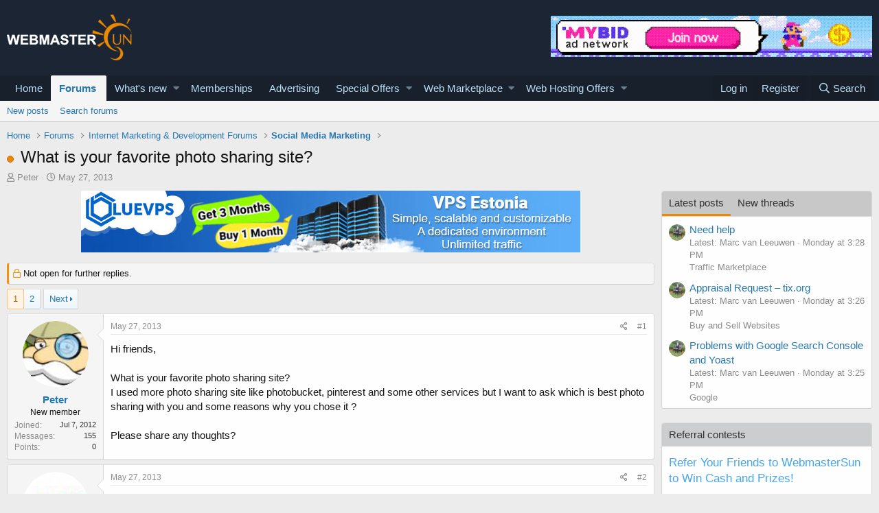

--- FILE ---
content_type: text/html; charset=utf-8
request_url: https://www.webmastersun.com/threads/3447-what-is-your-favorite-photo-sharing-site/
body_size: 26269
content:
<!DOCTYPE html>
<html id="XF" lang="en-US" dir="LTR"
	data-app="public"
	data-template="thread_view"
	data-container-key="node-11"
	data-content-key="thread-3447"
	data-logged-in="false"
	data-cookie-prefix="xf_"
	data-csrf="1768977360,23a00f369c189be8b185bf97a01d8cb1"
	class="has-no-js template-thread_view"
	>
<head>
	<meta charset="utf-8" />
	<meta http-equiv="X-UA-Compatible" content="IE=Edge" />
	<meta name="viewport" content="width=device-width, initial-scale=1, viewport-fit=cover">

	
	
	

	<title>What is your favorite photo sharing site?</title>

	
		
		<meta name="description" content="Hi friends,

What is your favorite photo sharing site?
I used more photo sharing site like photobucket, pinterest and some other services but I want to ask..." />
		<meta property="og:description" content="Hi friends,

What is your favorite photo sharing site?
I used more photo sharing site like photobucket, pinterest and some other services but I want to ask which is best photo sharing with you and some reasons why you chose it ?

Please share any thoughts?" />
		<meta property="twitter:description" content="Hi friends,

What is your favorite photo sharing site?
I used more photo sharing site like photobucket, pinterest and some other services but I want to ask which is best photo sharing with you and..." />
	
	
		<meta property="og:url" content="https://www.webmastersun.com/threads/3447-what-is-your-favorite-photo-sharing-site/" />
	
		<link rel="canonical" href="https://www.webmastersun.com/threads/3447-what-is-your-favorite-photo-sharing-site/" />
	
		<link rel="next" href="/threads/3447-what-is-your-favorite-photo-sharing-site/page-2" />
	

	
		
	
	
	<meta property="og:site_name" content="Webmasters, SEO, Internet Marketing &amp; Digital Marketing Forum" />


	
	
		
	
	
	<meta property="og:type" content="website" />


	
	
		
	
	
	
		<meta property="og:title" content="What is your favorite photo sharing site?" />
		<meta property="twitter:title" content="What is your favorite photo sharing site?" />
	


	
	
	
	

	
		<meta name="theme-color" content="#185886" />
	

	
	

	


	<link rel="preload" href="/styles/fonts/fa/fa-regular-400.woff2?_v=5.12.1" as="font" type="font/woff2" crossorigin="anonymous" />


	<link rel="preload" href="/styles/fonts/fa/fa-solid-900.woff2?_v=5.12.1" as="font" type="font/woff2" crossorigin="anonymous" />


<link rel="preload" href="/styles/fonts/fa/fa-brands-400.woff2?_v=5.12.1" as="font" type="font/woff2" crossorigin="anonymous" />

	<link rel="stylesheet" href="/css.php?css=public%3Anormalize.css%2Cpublic%3Acore.less%2Cpublic%3Aapp.less&amp;s=1&amp;l=1&amp;d=1763997746&amp;k=74bfbb3a72b712b5e67219438d0d9830b8377c51" />

	<link rel="stylesheet" href="/css.php?css=public%3AQuestionThreads.less%2Cpublic%3AXf2PostTree.less%2Cpublic%3Aandy_mostposts.less%2Cpublic%3Amessage.less%2Cpublic%3Ashare_controls.less%2Cpublic%3Astructured_list.less%2Cpublic%3Atag.less%2Cpublic%3Aextra.less&amp;s=1&amp;l=1&amp;d=1763997746&amp;k=83d3d113a53d106c326d43d190b80cad50ddd8a8" />
<style>

.tabPanes{padding-top:5px;}
.widget-tabs{overflow: hidden;.tabs-tab {font-size: 13px;}}
.block-tabHeader{background-color:#c8c8c8;}
.block-tabHeader .tabs-tab.is-active{color:#333;border-bottom-color:#EB8900;}
.block-tabHeader a.tabs-tab{color:#333;}
.block-tabHeader a.tabs-tab:hover{color:#333;border-bottom-color:#EB8900;}
.widget--tab .block-minorHeader {display:none;}

</style>
<style>

.tabPanes{padding-top:5px;}
.widget-tabs{overflow: hidden;.tabs-tab {font-size: 13px;}}
.block-tabHeader{background-color:#c8c8c8;}
.block-tabHeader .tabs-tab.is-active{color:#333;border-bottom-color:#EB8900;}
.block-tabHeader a.tabs-tab{color:#333;}
.block-tabHeader a.tabs-tab:hover{color:#333;border-bottom-color:#EB8900;}
.widget--tab .block-minorHeader {display:none;}

</style>

	
		<script src="/js/xf/preamble.min.js?_v=048e98e8"></script>
	


	
		<link rel="icon" type="image/png" href="/favicon.ico" sizes="32x32" />
	
	
	
</head>
<body data-template="thread_view">

<div class="p-pageWrapper" id="top">



<header class="p-header" id="header">
	<div class="p-header-inner">
		<div class="p-header-content">

			<div class="p-header-logo p-header-logo--image">
				<a href="https://www.webmastersun.com">
					<img src="https://www.webmastersun.com/images/logo.png"
						alt="Webmasters, SEO, Internet Marketing &amp; Digital Marketing Forum"
						 />
				</a>
			</div>

			

	
	<a target="_blank" href="https://www.webmastersun.com/view_details1.html"><img class="bst" src="https://www.webmastersun.com/sponsors/mybidio.gif"></a>


		</div>
	</div>
</header>





	<div class="p-navSticky p-navSticky--primary" data-xf-init="sticky-header">
		
	<nav class="p-nav">
		<div class="p-nav-inner">
			<a class="p-nav-menuTrigger" data-xf-click="off-canvas" data-menu=".js-headerOffCanvasMenu" role="button" tabindex="0">
				<i aria-hidden="true"></i>
				<span class="p-nav-menuText">Menu</span>
			</a>

			<div class="p-nav-smallLogo">
				<a href="https://www.webmastersun.com">
					<img src="https://www.webmastersun.com/images/logo.png"
						alt="Webmasters, SEO, Internet Marketing &amp; Digital Marketing Forum"
					 />
				</a>
			</div>

			<div class="p-nav-scroller hScroller" data-xf-init="h-scroller" data-auto-scroll=".p-navEl.is-selected">
				<div class="hScroller-scroll">
					<ul class="p-nav-list js-offCanvasNavSource">
					
						<li>
							
	<div class="p-navEl " >
		

			
	
	<a href="https://www.webmastersun.com"
		class="p-navEl-link "
		
		data-xf-key="1"
		data-nav-id="home">Home</a>


			

		
		
	</div>

						</li>
					
						<li>
							
	<div class="p-navEl is-selected" data-has-children="true">
		

			
	
	<a href="/forums/"
		class="p-navEl-link p-navEl-link--splitMenu "
		
		
		data-nav-id="forums">Forums</a>


			<a data-xf-key="2"
				data-xf-click="menu"
				data-menu-pos-ref="< .p-navEl"
				class="p-navEl-splitTrigger"
				role="button"
				tabindex="0"
				aria-label="Toggle expanded"
				aria-expanded="false"
				aria-haspopup="true"></a>

		
		
			<div class="menu menu--structural" data-menu="menu" aria-hidden="true">
				<div class="menu-content">
					
						
	
	
	<a href="/whats-new/posts/"
		class="menu-linkRow u-indentDepth0 js-offCanvasCopy "
		
		
		data-nav-id="newPosts">New posts</a>

	

					
						
	
	
	<a href="/search/?type=post"
		class="menu-linkRow u-indentDepth0 js-offCanvasCopy "
		
		
		data-nav-id="searchForums">Search forums</a>

	

					
				</div>
			</div>
		
	</div>

						</li>
					
						<li>
							
	<div class="p-navEl " data-has-children="true">
		

			
	
	<a href="/whats-new/"
		class="p-navEl-link p-navEl-link--splitMenu "
		
		
		data-nav-id="whatsNew">What's new</a>


			<a data-xf-key="3"
				data-xf-click="menu"
				data-menu-pos-ref="< .p-navEl"
				class="p-navEl-splitTrigger"
				role="button"
				tabindex="0"
				aria-label="Toggle expanded"
				aria-expanded="false"
				aria-haspopup="true"></a>

		
		
			<div class="menu menu--structural" data-menu="menu" aria-hidden="true">
				<div class="menu-content">
					
						
	
	
	<a href="/whats-new/posts/"
		class="menu-linkRow u-indentDepth0 js-offCanvasCopy "
		 rel="nofollow"
		
		data-nav-id="whatsNewPosts">New posts</a>

	

					
						
	
	
	<a href="/whats-new/profile-posts/"
		class="menu-linkRow u-indentDepth0 js-offCanvasCopy "
		 rel="nofollow"
		
		data-nav-id="whatsNewProfilePosts">New profile posts</a>

	

					
						
	
	
	<a href="/whats-new/latest-activity"
		class="menu-linkRow u-indentDepth0 js-offCanvasCopy "
		 rel="nofollow"
		
		data-nav-id="latestActivity">Latest activity</a>

	

					
						
	
	
	<a href="/whats-new/thread-ratings/"
		class="menu-linkRow u-indentDepth0 js-offCanvasCopy "
		 rel="nofollow"
		
		data-nav-id="BRATR_newThreadRatings">New Thread Ratings</a>

	

					
				</div>
			</div>
		
	</div>

						</li>
					
						<li>
							
	<div class="p-navEl " >
		

			
	
	<a href="https://www.webmastersun.com/account/upgrades"
		class="p-navEl-link "
		
		data-xf-key="4"
		data-nav-id="accountupgrades">Memberships</a>


			

		
		
	</div>

						</li>
					
						<li>
							
	<div class="p-navEl " >
		

			
	
	<a href="/misc/contact"
		class="p-navEl-link "
		
		data-xf-key="5"
		data-nav-id="advertising">Advertising</a>


			

		
		
	</div>

						</li>
					
						<li>
							
	<div class="p-navEl " data-has-children="true">
		

			
	
	<a href="https://www.webmastersun.com/forums/125-special-offers/"
		class="p-navEl-link p-navEl-link--splitMenu "
		
		
		data-nav-id="specialoffers">Special Offers</a>


			<a data-xf-key="6"
				data-xf-click="menu"
				data-menu-pos-ref="< .p-navEl"
				class="p-navEl-splitTrigger"
				role="button"
				tabindex="0"
				aria-label="Toggle expanded"
				aria-expanded="false"
				aria-haspopup="true"></a>

		
		
			<div class="menu menu--structural" data-menu="menu" aria-hidden="true">
				<div class="menu-content">
					
						
	
	
	<a href="https://www.webmastersun.com/forums/163-make-money-online-opportunities/"
		class="menu-linkRow u-indentDepth0 js-offCanvasCopy "
		
		
		data-nav-id="mmoo">Make Money Online Opportunities</a>

	

					
						
	
	
	<a href="https://www.webmastersun.com/forums/127-affiliate-programs-promotion/"
		class="menu-linkRow u-indentDepth0 js-offCanvasCopy "
		
		
		data-nav-id="affiliatepromotion">Affiliate Programs Promotion</a>

	

					
						
	
	
	<a href="https://www.webmastersun.com/forums/162-marketing-seo-services/"
		class="menu-linkRow u-indentDepth0 js-offCanvasCopy "
		
		
		data-nav-id="mseos1">Marketing & SEO Services</a>

	

					
				</div>
			</div>
		
	</div>

						</li>
					
						<li>
							
	<div class="p-navEl " data-has-children="true">
		

			
	
	<a href="https://www.webmastersun.com/forums/32-webmaster-marketplace-buy-sell-or-trade/"
		class="p-navEl-link p-navEl-link--splitMenu "
		
		
		data-nav-id="webmak">Web Marketplace</a>


			<a data-xf-key="7"
				data-xf-click="menu"
				data-menu-pos-ref="< .p-navEl"
				class="p-navEl-splitTrigger"
				role="button"
				tabindex="0"
				aria-label="Toggle expanded"
				aria-expanded="false"
				aria-haspopup="true"></a>

		
		
			<div class="menu menu--structural" data-menu="menu" aria-hidden="true">
				<div class="menu-content">
					
						
	
	
	<a href="https://www.webmastersun.com/forums/41-buy-and-sell-websites/"
		class="menu-linkRow u-indentDepth0 js-offCanvasCopy "
		
		
		data-nav-id="banselwb">Buy and Sell Websites</a>

	

					
						
	
	
	<a href="https://www.webmastersun.com/forums/141-social-networks/"
		class="menu-linkRow u-indentDepth0 js-offCanvasCopy "
		
		
		data-nav-id="ssnof">Social Networks Services</a>

	

					
						
	
	
	<a href="https://www.webmastersun.com/forums/142-writing-translation/"
		class="menu-linkRow u-indentDepth0 js-offCanvasCopy "
		
		
		data-nav-id="wandtra1jd">Writing & Translation</a>

	

					
						
	
	
	<a href="https://www.webmastersun.com/forums/143-video-animation/"
		class="menu-linkRow u-indentDepth0 js-offCanvasCopy "
		
		
		data-nav-id="videoandan">Video & Animation</a>

	

					
						
	
	
	<a href="https://www.webmastersun.com/forums/144-graphics-design/"
		class="menu-linkRow u-indentDepth0 js-offCanvasCopy "
		
		
		data-nav-id="graphidesi">Graphics & Design Services</a>

	

					
						
	
	
	<a href="https://www.webmastersun.com/forums/145-looking-to-hire/"
		class="menu-linkRow u-indentDepth0 js-offCanvasCopy "
		
		
		data-nav-id="lktokhi">Looking To Hire</a>

	

					
						
	
	
	<a href="https://www.webmastersun.com/forums/146-traffic-marketplace/"
		class="menu-linkRow u-indentDepth0 js-offCanvasCopy "
		
		
		data-nav-id="trafficmak">Traffic Marketplace</a>

	

					
						
	
	
	<a href="https://www.webmastersun.com/forums/44-content/"
		class="menu-linkRow u-indentDepth0 js-offCanvasCopy "
		
		
		data-nav-id="contentoffer">Content</a>

	

					
						
	
	
	<a href="https://www.webmastersun.com/forums/147-programming/"
		class="menu-linkRow u-indentDepth0 js-offCanvasCopy "
		
		
		data-nav-id="programseriv">Programming Serivices</a>

	

					
						
	
	
	<a href="https://www.webmastersun.com/forums/46-templates/"
		class="menu-linkRow u-indentDepth0 js-offCanvasCopy "
		
		
		data-nav-id="templofe">Templates</a>

	

					
						
	
	
	<a href="https://www.webmastersun.com/forums/42-domains/"
		class="menu-linkRow u-indentDepth0 js-offCanvasCopy "
		
		
		data-nav-id="buydandom">Buy and Sell Domains</a>

	

					
						
	
	
	<a href="https://www.webmastersun.com/forums/43-advertising/"
		class="menu-linkRow u-indentDepth0 js-offCanvasCopy "
		
		
		data-nav-id="buyandsellads">Buy and Sell Ads</a>

	

					
				</div>
			</div>
		
	</div>

						</li>
					
						<li>
							
	<div class="p-navEl " data-has-children="true">
		

			
	
	<a href="https://www.webmastersun.com/forums/130-web-hosting-offers/"
		class="p-navEl-link p-navEl-link--splitMenu "
		
		
		data-nav-id="webhostingoffers">Web Hosting Offers</a>


			<a data-xf-key="8"
				data-xf-click="menu"
				data-menu-pos-ref="< .p-navEl"
				class="p-navEl-splitTrigger"
				role="button"
				tabindex="0"
				aria-label="Toggle expanded"
				aria-expanded="false"
				aria-haspopup="true"></a>

		
		
			<div class="menu menu--structural" data-menu="menu" aria-hidden="true">
				<div class="menu-content">
					
						
	
	
	<a href="https://www.webmastersun.com/forums/102-shared-hosting-offers/"
		class="menu-linkRow u-indentDepth0 js-offCanvasCopy "
		
		
		data-nav-id="sharedhostingoffers">Shared Hosting Offers</a>

	

					
						
	
	
	<a href="https://www.webmastersun.com/forums/133-reseller-hosting-offers/"
		class="menu-linkRow u-indentDepth0 js-offCanvasCopy "
		
		
		data-nav-id="resellerhostingoffers">Reseller Hosting Offers</a>

	

					
						
	
	
	<a href="https://www.webmastersun.com/forums/131-vps-hosting-offers/"
		class="menu-linkRow u-indentDepth0 js-offCanvasCopy "
		
		
		data-nav-id="vpshostingoffers">VPS Hosting Offers</a>

	

					
						
	
	
	<a href="https://www.webmastersun.com/forums/132-dedicated-hosting-offers/"
		class="menu-linkRow u-indentDepth0 js-offCanvasCopy "
		
		
		data-nav-id="dedicatedhostingoffers">Dedicated Hosting Offers</a>

	

					
						
	
	
	<a href="https://www.webmastersun.com/forums/150-hosted-email-offers/"
		class="menu-linkRow u-indentDepth0 js-offCanvasCopy "
		
		
		data-nav-id="hhemaif">Hosted Email Offers</a>

	

					
						
	
	
	<a href="https://www.webmastersun.com/forums/153-gaming-servers-hosting-offers/"
		class="menu-linkRow u-indentDepth0 js-offCanvasCopy "
		
		
		data-nav-id="gameseof">Gaming Servers Hosting Offers</a>

	

					
						
	
	
	<a href="https://www.webmastersun.com/forums/151-managed-service-provider-offers/"
		class="menu-linkRow u-indentDepth0 js-offCanvasCopy "
		
		
		data-nav-id="manaseof">Managed Service Provider Offers</a>

	

					
						
	
	
	<a href="https://www.webmastersun.com/forums/152-colocation-offers/"
		class="menu-linkRow u-indentDepth0 js-offCanvasCopy "
		
		
		data-nav-id="coloof">Colocation Offers</a>

	

					
						
	
	
	<a href="https://www.webmastersun.com/forums/155-systems-management-offers/"
		class="menu-linkRow u-indentDepth0 js-offCanvasCopy "
		
		
		data-nav-id="syssrof">Systems Management Offers</a>

	

					
						
	
	
	<a href="https://www.webmastersun.com/forums/160-hosting-network-security/"
		class="menu-linkRow u-indentDepth0 js-offCanvasCopy "
		
		
		data-nav-id="hostingsecuof">Hosting & Network Security</a>

	

					
						
	
	
	<a href="https://www.webmastersun.com/forums/156-software-scripts-offers/"
		class="menu-linkRow u-indentDepth0 js-offCanvasCopy "
		
		
		data-nav-id="sofwaresofs">Software & Scripts Offers</a>

	

					
				</div>
			</div>
		
	</div>

						</li>
					
					</ul>
				</div>
			</div>

			<div class="p-nav-opposite">
				<div class="p-navgroup p-account p-navgroup--guest">
					
						<a href="/login/" class="p-navgroup-link p-navgroup-link--textual p-navgroup-link--logIn"
							data-xf-click="overlay" data-follow-redirects="on">
							<span class="p-navgroup-linkText">Log in</span>
						</a>
						
							<a href="/register/" class="p-navgroup-link p-navgroup-link--textual p-navgroup-link--register"
								data-xf-click="overlay" data-follow-redirects="on">
								<span class="p-navgroup-linkText">Register</span>
							</a>
						
					
				</div>

				<div class="p-navgroup p-discovery">
					<a href="/whats-new/"
						class="p-navgroup-link p-navgroup-link--iconic p-navgroup-link--whatsnew"
						aria-label="What&#039;s new"
						title="What&#039;s new">
						<i aria-hidden="true"></i>
						<span class="p-navgroup-linkText">What's new</span>
					</a>

					
						<a href="/search/"
							class="p-navgroup-link p-navgroup-link--iconic p-navgroup-link--search"
							data-xf-click="menu"
							data-xf-key="/"
							aria-label="Search"
							aria-expanded="false"
							aria-haspopup="true"
							title="Search">
							<i aria-hidden="true"></i>
							<span class="p-navgroup-linkText">Search</span>
						</a>
						<div class="menu menu--structural menu--wide" data-menu="menu" aria-hidden="true">
							<form action="/search/search" method="post"
								class="menu-content"
								data-xf-init="quick-search">

								<h3 class="menu-header">Search</h3>
								
								<div class="menu-row">
									
										<div class="inputGroup inputGroup--joined">
											<input type="text" class="input" name="keywords" placeholder="Search…" aria-label="Search" data-menu-autofocus="true" />
											
			<select name="constraints" class="js-quickSearch-constraint input" aria-label="Search within">
				<option value="">Everywhere</option>
<option value="{&quot;search_type&quot;:&quot;post&quot;}">Threads</option>
<option value="{&quot;search_type&quot;:&quot;post&quot;,&quot;c&quot;:{&quot;nodes&quot;:[11],&quot;child_nodes&quot;:1}}">This forum</option>
<option value="{&quot;search_type&quot;:&quot;post&quot;,&quot;c&quot;:{&quot;thread&quot;:3447}}">This thread</option>

			</select>
		
										</div>
									
								</div>

								
								<div class="menu-row">
									<label class="iconic"><input type="checkbox"  name="c[title_only]" value="1" /><i aria-hidden="true"></i><span class="iconic-label">Search titles only</span></label>

								</div>
								
								<div class="menu-row">
									<div class="inputGroup">
										<span class="inputGroup-text" id="ctrl_search_menu_by_member">By:</span>
										<input type="text" class="input" name="c[users]" data-xf-init="auto-complete" placeholder="Member" aria-labelledby="ctrl_search_menu_by_member" />
									</div>
								</div>
								<div class="menu-footer">
									<span class="menu-footer-controls">
										<button type="submit" class="button--primary button button--icon button--icon--search"><span class="button-text">Search</span></button>
										<a href="/search/" class="button"><span class="button-text">Advanced search…</span></a>
									</span>
								</div>

								<input type="hidden" name="_xfToken" value="1768977360,23a00f369c189be8b185bf97a01d8cb1" />
							</form>
						</div>
					
				</div>
			</div>
		</div>
	</nav>

	</div>
	
	
		<div class="p-sectionLinks">
			<div class="p-sectionLinks-inner hScroller" data-xf-init="h-scroller">
				<div class="hScroller-scroll">
					<ul class="p-sectionLinks-list">
					
						<li>
							
	<div class="p-navEl " >
		

			
	
	<a href="/whats-new/posts/"
		class="p-navEl-link "
		
		data-xf-key="alt+1"
		data-nav-id="newPosts">New posts</a>


			

		
		
	</div>

						</li>
					
						<li>
							
	<div class="p-navEl " >
		

			
	
	<a href="/search/?type=post"
		class="p-navEl-link "
		
		data-xf-key="alt+2"
		data-nav-id="searchForums">Search forums</a>


			

		
		
	</div>

						</li>
					
					</ul>
				</div>
			</div>
		</div>
	



<div class="offCanvasMenu offCanvasMenu--nav js-headerOffCanvasMenu" data-menu="menu" aria-hidden="true" data-ocm-builder="navigation">
	<div class="offCanvasMenu-backdrop" data-menu-close="true"></div>
	<div class="offCanvasMenu-content">
		<div class="offCanvasMenu-header">
			Menu
			<a class="offCanvasMenu-closer" data-menu-close="true" role="button" tabindex="0" aria-label="Close"></a>
		</div>
		
			<div class="p-offCanvasRegisterLink">
				<div class="offCanvasMenu-linkHolder">
					<a href="/login/" class="offCanvasMenu-link" data-xf-click="overlay" data-menu-close="true">
						Log in
					</a>
				</div>
				<hr class="offCanvasMenu-separator" />
				
					<div class="offCanvasMenu-linkHolder">
						<a href="/register/" class="offCanvasMenu-link" data-xf-click="overlay" data-menu-close="true">
							Register
						</a>
					</div>
					<hr class="offCanvasMenu-separator" />
				
			</div>
		
		<div class="js-offCanvasNavTarget"></div>
	</div>
</div>

<div class="p-body">
	<div class="p-body-inner">
		<!--XF:EXTRA_OUTPUT-->

		

		

		
		
	
		<ul class="p-breadcrumbs "
			itemscope itemtype="https://schema.org/BreadcrumbList">
		
			

			
			
				
				
	<li itemprop="itemListElement" itemscope itemtype="https://schema.org/ListItem">
		<a href="https://www.webmastersun.com" itemprop="item">
			<span itemprop="name">Home</span>
		</a>
		<meta itemprop="position" content="1" />
	</li>

			

			
				
				
	<li itemprop="itemListElement" itemscope itemtype="https://schema.org/ListItem">
		<a href="/forums/" itemprop="item">
			<span itemprop="name">Forums</span>
		</a>
		<meta itemprop="position" content="2" />
	</li>

			
			
				
				
	<li itemprop="itemListElement" itemscope itemtype="https://schema.org/ListItem">
		<a href="/forums/8-internet-marketing-development-forums/" itemprop="item">
			<span itemprop="name">Internet Marketing &amp; Development Forums</span>
		</a>
		<meta itemprop="position" content="3" />
	</li>

			
				
				
	<li itemprop="itemListElement" itemscope itemtype="https://schema.org/ListItem">
		<a href="/forums/11-social-media-marketing/" itemprop="item">
			<span itemprop="name">Social Media Marketing</span>
		</a>
		<meta itemprop="position" content="4" />
	</li>

			

		
		</ul>
	

		

		
	<noscript><div class="blockMessage blockMessage--important blockMessage--iconic u-noJsOnly">JavaScript is disabled. For a better experience, please enable JavaScript in your browser before proceeding.</div></noscript>

		
	<!--[if lt IE 9]><div class="blockMessage blockMessage&#45;&#45;important blockMessage&#45;&#45;iconic">You are using an out of date browser. It  may not display this or other websites correctly.<br />You should upgrade or use an <a href="https://www.google.com/chrome/browser/" target="_blank">alternative browser</a>.</div><![endif]-->


		
			<div class="p-body-header">
			
				
					<div class="p-title ">
					
						
							<h1 class="p-title-value">
	
	
	
	<!-- Shape -->
	
		<span class="QT_question_mark QT_question_mark_shape QT_unsolved"
			  title="Unsolved"></span>
	

	<!-- Icon -->
	

	<!-- Image -->
	

What is your favorite photo sharing site?</h1>
						
						
					
					</div>
				

				
					<div class="p-description">
	<ul class="listInline listInline--bullet">
		<li>
			<i class="fa--xf far fa-user" aria-hidden="true" title="Thread starter"></i>
			<span class="u-srOnly">Thread starter</span>

			<a href="/members/peter.28/" class="username  u-concealed" dir="auto" data-user-id="28" data-xf-init="member-tooltip">Peter</a>
		</li>
		<li>
			<i class="fa--xf far fa-clock" aria-hidden="true" title="Start date"></i>
			<span class="u-srOnly">Start date</span>

			<a href="/threads/3447-what-is-your-favorite-photo-sharing-site/" class="u-concealed"><time  class="u-dt" dir="auto" datetime="2013-05-27T04:36:17+0100" data-time="1369625777" data-date-string="May 27, 2013" data-time-string="4:36 AM" title="May 27, 2013 at 4:36 AM">May 27, 2013</time></a>
		</li>
		
	</ul>
</div>
				
			
			</div>
		

		<div class="p-body-main p-body-main--withSidebar ">
			

			<div class="p-body-content">
				
				<div class="p-body-pageContent">
	














	
	
	
		
	
	
	


	
	
	
		
	
	
	


	
	
		
	
	
	


	
	












	

	
		
	







	






	
	<center><div class="bnbht mgb10"><a target="_blank" href="https://www.webmastersun.com/view_details1.html"><img src="https://www.webmastersun.com/sponsors/bluevps.jpg"></a></div></center>



	

	

	



<div class="block block--messages" data-xf-init="" data-type="post" data-href="/inline-mod/">

	
	
		<div class="block-outer">
			<dl class="blockStatus">
				<dt>Status</dt>
				
					
					
						<dd class="blockStatus-message blockStatus-message--locked">
							Not open for further replies.
						</dd>
					
				
			</dl>
		</div>
	


	<div class="block-outer"><div class="block-outer-main"><nav class="pageNavWrapper pageNavWrapper--mixed ">



<div class="pageNav  ">
	

	<ul class="pageNav-main">
		

	
		<li class="pageNav-page pageNav-page--current "><a href="/threads/3447-what-is-your-favorite-photo-sharing-site/">1</a></li>
	


		

		

		

		

	
		<li class="pageNav-page "><a href="/threads/3447-what-is-your-favorite-photo-sharing-site/page-2">2</a></li>
	

	</ul>

	
		<a href="/threads/3447-what-is-your-favorite-photo-sharing-site/page-2" class="pageNav-jump pageNav-jump--next">Next</a>
	
</div>

<div class="pageNavSimple">
	

	<a class="pageNavSimple-el pageNavSimple-el--current"
		data-xf-init="tooltip" title="Go to page"
		data-xf-click="menu" role="button" tabindex="0" aria-expanded="false" aria-haspopup="true">
		1 of 2
	</a>
	

	<div class="menu menu--pageJump" data-menu="menu" aria-hidden="true">
		<div class="menu-content">
			<h4 class="menu-header">Go to page</h4>
			<div class="menu-row" data-xf-init="page-jump" data-page-url="/threads/3447-what-is-your-favorite-photo-sharing-site/page-%page%">
				<div class="inputGroup inputGroup--numbers">
					<div class="inputGroup inputGroup--numbers inputNumber" data-xf-init="number-box"><input type="number" pattern="\d*" class="input input--number js-numberBoxTextInput input input--numberNarrow js-pageJumpPage" value="1"  min="1" max="2" step="1" required="required" data-menu-autofocus="true" /></div>
					<span class="inputGroup-text"><button type="button" class="js-pageJumpGo button"><span class="button-text">Go</span></button></span>
				</div>
			</div>
		</div>
	</div>


	
		<a href="/threads/3447-what-is-your-favorite-photo-sharing-site/page-2" class="pageNavSimple-el pageNavSimple-el--next">
			Next <i aria-hidden="true"></i>
		</a>
		<a href="/threads/3447-what-is-your-favorite-photo-sharing-site/page-2"
			class="pageNavSimple-el pageNavSimple-el--last"
			data-xf-init="tooltip" title="Last">
			<i aria-hidden="true"></i> <span class="u-srOnly">Last</span>
		</a>
	
</div>

</nav>



</div></div>

	<div class="block-outer js-threadStatusField"></div>

	<div class="block-container lbContainer"
		data-xf-init="lightbox select-to-quote"
		data-message-selector=".js-post"
		data-lb-id="thread-3447"
		data-lb-universal="0">

		<div class="block-body js-replyNewMessageContainer">
			
				
					
	
	
	
	<article class="message message--post js-post js-inlineModContainer  "

		data-author="Peter"
		data-content="post-14801"
		
			data-parent="0"
		
		id="js-post-14801">

		<span class="u-anchorTarget" id="post-14801"></span>

		<div class="message-inner">
			<div class="message-cell message-cell--user">
				

	<section itemscope itemtype="https://schema.org/Person" class="message-user">
		<div class="message-avatar ">
			<div class="message-avatar-wrapper">
				<a href="/members/peter.28/" class="avatar avatar--m" data-user-id="28" data-xf-init="member-tooltip">
			<img src="/data/avatars/m/0/28.jpg?1589020832"  alt="Peter" class="avatar-u28-m" itemprop="image" /> 
		</a>
				
			</div>
		</div>
		<div class="message-userDetails">
			<h4 class="message-name"><a href="/members/peter.28/" class="username " dir="auto" data-user-id="28" data-xf-init="member-tooltip" itemprop="name">Peter</a></h4>
			<h5 class="userTitle message-userTitle" dir="auto" itemprop="jobTitle">New member</h5>
			
		</div>
		
			
			
				<div class="message-userExtras">
				
					
						<dl class="pairs pairs--justified">
							<dt>Joined</dt>
							<dd>Jul 7, 2012</dd>
						</dl>
					
					
						<dl class="pairs pairs--justified">
							<dt>Messages</dt>
							<dd>155</dd>
						</dl>
					
					
					
						<dl class="pairs pairs--justified">
							<dt>Points</dt>
							<dd>0</dd>
						</dl>
					
					
					
					
					
				
				</div>
			
		
		<span class="message-userArrow"></span>
	</section>

			</div>
			<div class="message-cell message-cell--main">
				<div class="message-main js-post14801-quickEditTarget">

					<header class="message-attribution message-attribution--split">
						<div class="message-attribution-main">
							<a href="/threads/3447-what-is-your-favorite-photo-sharing-site/post-14801" class="u-concealed"
								rel="nofollow">
								<time  class="u-dt" dir="auto" datetime="2013-05-27T04:36:17+0100" data-time="1369625777" data-date-string="May 27, 2013" data-time-string="4:36 AM" title="May 27, 2013 at 4:36 AM">May 27, 2013</time>
							</a>
						</div>

						<ul class="message-attribution-opposite message-attribution-opposite--list">

							
							<li>
								<a href="/threads/3447-what-is-your-favorite-photo-sharing-site/post-14801"
									data-xf-init="share-tooltip" data-href="/posts/14801/share"
									rel="nofollow">
									<i class="fa--xf far fa-share-alt" aria-hidden="true"></i>
								</a>
							</li>
							
							
								<li>
									<a href="/threads/3447-what-is-your-favorite-photo-sharing-site/post-14801" rel="nofollow">
										#1
									</a>
								</li>
							
						</ul>
					</header>

					<div class="message-content js-messageContent">

						
						
						

						<div class="message-userContent lbContainer js-lbContainer "
							data-lb-id="post-14801"
							data-lb-caption-desc="Peter &middot; May 27, 2013 at 4:36 AM">

							
								

	

							

							
	<article class="message-body js-selectToQuote"
>

<div class="fright">
	
		
	
</div>
								



								<div class="bbWrapper">Hi friends,<br />
<br />
What is your favorite photo sharing site?<br />
I used more photo sharing site like photobucket, pinterest and some other services but I want to ask which is best photo sharing with you and some reasons why you chose it ?<br />
<br />
Please share any thoughts?</div>
								<div class="js-selectToQuoteEnd">&nbsp;</div>
								
							</article>

							
								

	

							

							
						</div>

						

						
	

					</div>

					<footer class="message-footer">
						

						<div class="reactionsBar js-reactionsList ">
							
						</div>

						<div class="js-historyTarget message-historyTarget toggleTarget" data-href="trigger-href"></div>
					
    
    
    

    

    <div class="Xf2PostTreeReplies Xf2PostTreeReplies-post14801">
        
    </div>



</footer>
				</div>
			</div>
			
		</div>
	</article>

	

				

			
				
					
	
	
	
	<article class="message message--post js-post js-inlineModContainer  "

		data-author="Annika Panzini"
		data-content="post-14841"
		
			data-parent="0"
		
		id="js-post-14841">

		<span class="u-anchorTarget" id="post-14841"></span>

		<div class="message-inner">
			<div class="message-cell message-cell--user">
				

	<section itemscope itemtype="https://schema.org/Person" class="message-user">
		<div class="message-avatar ">
			<div class="message-avatar-wrapper">
				<a href="/members/annika-panzini.3779/" class="avatar avatar--m" data-user-id="3779" data-xf-init="member-tooltip">
			<img src="/data/avatars/m/3/3779.jpg?1589020887"  alt="Annika Panzini" class="avatar-u3779-m" itemprop="image" /> 
		</a>
				
			</div>
		</div>
		<div class="message-userDetails">
			<h4 class="message-name"><a href="/members/annika-panzini.3779/" class="username " dir="auto" data-user-id="3779" data-xf-init="member-tooltip" itemprop="name">Annika Panzini</a></h4>
			<h5 class="userTitle message-userTitle" dir="auto" itemprop="jobTitle">New member</h5>
			
		</div>
		
			
			
				<div class="message-userExtras">
				
					
						<dl class="pairs pairs--justified">
							<dt>Joined</dt>
							<dd>May 14, 2013</dd>
						</dl>
					
					
						<dl class="pairs pairs--justified">
							<dt>Messages</dt>
							<dd>64</dd>
						</dl>
					
					
					
						<dl class="pairs pairs--justified">
							<dt>Points</dt>
							<dd>0</dd>
						</dl>
					
					
					
					
					
				
				</div>
			
		
		<span class="message-userArrow"></span>
	</section>

			</div>
			<div class="message-cell message-cell--main">
				<div class="message-main js-post14841-quickEditTarget">

					<header class="message-attribution message-attribution--split">
						<div class="message-attribution-main">
							<a href="/threads/3447-what-is-your-favorite-photo-sharing-site/post-14841" class="u-concealed"
								rel="nofollow">
								<time  class="u-dt" dir="auto" datetime="2013-05-27T17:38:39+0100" data-time="1369672719" data-date-string="May 27, 2013" data-time-string="5:38 PM" title="May 27, 2013 at 5:38 PM">May 27, 2013</time>
							</a>
						</div>

						<ul class="message-attribution-opposite message-attribution-opposite--list">

							
							<li>
								<a href="/threads/3447-what-is-your-favorite-photo-sharing-site/post-14841"
									data-xf-init="share-tooltip" data-href="/posts/14841/share"
									rel="nofollow">
									<i class="fa--xf far fa-share-alt" aria-hidden="true"></i>
								</a>
							</li>
							
							
								<li>
									<a href="/threads/3447-what-is-your-favorite-photo-sharing-site/post-14841" rel="nofollow">
										#2
									</a>
								</li>
							
						</ul>
					</header>

					<div class="message-content js-messageContent">

						
						
						

						<div class="message-userContent lbContainer js-lbContainer "
							data-lb-id="post-14841"
							data-lb-caption-desc="Annika Panzini &middot; May 27, 2013 at 5:38 PM">

							

							
	<article class="message-body js-selectToQuote"
>

<div class="fright">
	
		
	
</div>
								



								<div class="bbWrapper">The best photo sharing site for me would have to be Pinterest because its still evolving and it still has lots more to offer...</div>
								<div class="js-selectToQuoteEnd">&nbsp;</div>
								
							</article>

							

							
						</div>

						

						
	

					</div>

					<footer class="message-footer">
						

						<div class="reactionsBar js-reactionsList ">
							
						</div>

						<div class="js-historyTarget message-historyTarget toggleTarget" data-href="trigger-href"></div>
					
    
    
    

    

    <div class="Xf2PostTreeReplies Xf2PostTreeReplies-post14841">
        
    </div>



</footer>
				</div>
			</div>
			
		</div>
	</article>

	

				

			
				
					
	
	
	
	<article class="message message--post js-post js-inlineModContainer  "

		data-author="Alex_smith"
		data-content="post-14914"
		
			data-parent="0"
		
		id="js-post-14914">

		<span class="u-anchorTarget" id="post-14914"></span>

		<div class="message-inner">
			<div class="message-cell message-cell--user">
				

	<section itemscope itemtype="https://schema.org/Person" class="message-user">
		<div class="message-avatar ">
			<div class="message-avatar-wrapper">
				<a href="/members/alex_smith.892/" class="avatar avatar--m" data-user-id="892" data-xf-init="member-tooltip">
			<img src="/data/avatars/m/0/892.jpg?1589020851"  alt="Alex_smith" class="avatar-u892-m" itemprop="image" /> 
		</a>
				
			</div>
		</div>
		<div class="message-userDetails">
			<h4 class="message-name"><a href="/members/alex_smith.892/" class="username " dir="auto" data-user-id="892" data-xf-init="member-tooltip" itemprop="name">Alex_smith</a></h4>
			<h5 class="userTitle message-userTitle" dir="auto" itemprop="jobTitle">New member</h5>
			
		</div>
		
			
			
				<div class="message-userExtras">
				
					
						<dl class="pairs pairs--justified">
							<dt>Joined</dt>
							<dd>Dec 19, 2012</dd>
						</dl>
					
					
						<dl class="pairs pairs--justified">
							<dt>Messages</dt>
							<dd>385</dd>
						</dl>
					
					
					
						<dl class="pairs pairs--justified">
							<dt>Points</dt>
							<dd>0</dd>
						</dl>
					
					
					
					
					
				
				</div>
			
		
		<span class="message-userArrow"></span>
	</section>

			</div>
			<div class="message-cell message-cell--main">
				<div class="message-main js-post14914-quickEditTarget">

					<header class="message-attribution message-attribution--split">
						<div class="message-attribution-main">
							<a href="/threads/3447-what-is-your-favorite-photo-sharing-site/post-14914" class="u-concealed"
								rel="nofollow">
								<time  class="u-dt" dir="auto" datetime="2013-05-29T04:24:37+0100" data-time="1369797877" data-date-string="May 29, 2013" data-time-string="4:24 AM" title="May 29, 2013 at 4:24 AM">May 29, 2013</time>
							</a>
						</div>

						<ul class="message-attribution-opposite message-attribution-opposite--list">

							
							<li>
								<a href="/threads/3447-what-is-your-favorite-photo-sharing-site/post-14914"
									data-xf-init="share-tooltip" data-href="/posts/14914/share"
									rel="nofollow">
									<i class="fa--xf far fa-share-alt" aria-hidden="true"></i>
								</a>
							</li>
							
							
								<li>
									<a href="/threads/3447-what-is-your-favorite-photo-sharing-site/post-14914" rel="nofollow">
										#3
									</a>
								</li>
							
						</ul>
					</header>

					<div class="message-content js-messageContent">

						
						
						

						<div class="message-userContent lbContainer js-lbContainer "
							data-lb-id="post-14914"
							data-lb-caption-desc="Alex_smith &middot; May 29, 2013 at 4:24 AM">

							

							
	<article class="message-body js-selectToQuote"
>

<div class="fright">
	
		
	
</div>
								



								<div class="bbWrapper">Pinterest is one of the best for photo sharing. Its one of most popular website too.</div>
								<div class="js-selectToQuoteEnd">&nbsp;</div>
								
							</article>

							

							
						</div>

						

						
	

					</div>

					<footer class="message-footer">
						

						<div class="reactionsBar js-reactionsList ">
							
						</div>

						<div class="js-historyTarget message-historyTarget toggleTarget" data-href="trigger-href"></div>
					
    
    
    

    

    <div class="Xf2PostTreeReplies Xf2PostTreeReplies-post14914">
        
    </div>



</footer>
				</div>
			</div>
			
		</div>
	</article>

	

				

			
				
					
	
	
	
	<article class="message message--post js-post js-inlineModContainer  "

		data-author="Ric"
		data-content="post-14967"
		
			data-parent="0"
		
		id="js-post-14967">

		<span class="u-anchorTarget" id="post-14967"></span>

		<div class="message-inner">
			<div class="message-cell message-cell--user">
				

	<section itemscope itemtype="https://schema.org/Person" class="message-user">
		<div class="message-avatar ">
			<div class="message-avatar-wrapper">
				<a href="/members/ric.686/" class="avatar avatar--m" data-user-id="686" data-xf-init="member-tooltip">
			<img src="/data/avatars/m/0/686.jpg?1589020851"  alt="Ric" class="avatar-u686-m" itemprop="image" /> 
		</a>
				
			</div>
		</div>
		<div class="message-userDetails">
			<h4 class="message-name"><a href="/members/ric.686/" class="username " dir="auto" data-user-id="686" data-xf-init="member-tooltip" itemprop="name">Ric</a></h4>
			<h5 class="userTitle message-userTitle" dir="auto" itemprop="jobTitle">New member</h5>
			
		</div>
		
			
			
				<div class="message-userExtras">
				
					
						<dl class="pairs pairs--justified">
							<dt>Joined</dt>
							<dd>Nov 29, 2012</dd>
						</dl>
					
					
						<dl class="pairs pairs--justified">
							<dt>Messages</dt>
							<dd>133</dd>
						</dl>
					
					
					
						<dl class="pairs pairs--justified">
							<dt>Points</dt>
							<dd>0</dd>
						</dl>
					
					
					
					
					
				
				</div>
			
		
		<span class="message-userArrow"></span>
	</section>

			</div>
			<div class="message-cell message-cell--main">
				<div class="message-main js-post14967-quickEditTarget">

					<header class="message-attribution message-attribution--split">
						<div class="message-attribution-main">
							<a href="/threads/3447-what-is-your-favorite-photo-sharing-site/post-14967" class="u-concealed"
								rel="nofollow">
								<time  class="u-dt" dir="auto" datetime="2013-05-31T06:50:11+0100" data-time="1369979411" data-date-string="May 31, 2013" data-time-string="6:50 AM" title="May 31, 2013 at 6:50 AM">May 31, 2013</time>
							</a>
						</div>

						<ul class="message-attribution-opposite message-attribution-opposite--list">

							
							<li>
								<a href="/threads/3447-what-is-your-favorite-photo-sharing-site/post-14967"
									data-xf-init="share-tooltip" data-href="/posts/14967/share"
									rel="nofollow">
									<i class="fa--xf far fa-share-alt" aria-hidden="true"></i>
								</a>
							</li>
							
							
								<li>
									<a href="/threads/3447-what-is-your-favorite-photo-sharing-site/post-14967" rel="nofollow">
										#4
									</a>
								</li>
							
						</ul>
					</header>

					<div class="message-content js-messageContent">

						
						
						

						<div class="message-userContent lbContainer js-lbContainer "
							data-lb-id="post-14967"
							data-lb-caption-desc="Ric &middot; May 31, 2013 at 6:50 AM">

							

							
	<article class="message-body js-selectToQuote"
>

<div class="fright">
	
		
	
</div>
								



								<div class="bbWrapper">Before pinterest i never used any site of photo sharing. Pinterest is very good for photo sharing, we can create different boards and private as well.</div>
								<div class="js-selectToQuoteEnd">&nbsp;</div>
								
							</article>

							

							
						</div>

						

						
	

					</div>

					<footer class="message-footer">
						

						<div class="reactionsBar js-reactionsList ">
							
						</div>

						<div class="js-historyTarget message-historyTarget toggleTarget" data-href="trigger-href"></div>
					
    
    
    

    

    <div class="Xf2PostTreeReplies Xf2PostTreeReplies-post14967">
        
    </div>



</footer>
				</div>
			</div>
			
		</div>
	</article>

	

				

			
				
					
	
	
	
	<article class="message message--post js-post js-inlineModContainer  "

		data-author="RonaldGaray"
		data-content="post-15201"
		
			data-parent="0"
		
		id="js-post-15201">

		<span class="u-anchorTarget" id="post-15201"></span>

		<div class="message-inner">
			<div class="message-cell message-cell--user">
				

	<section itemscope itemtype="https://schema.org/Person" class="message-user">
		<div class="message-avatar ">
			<div class="message-avatar-wrapper">
				<a href="/members/ronaldgaray.4066/" class="avatar avatar--m" data-user-id="4066" data-xf-init="member-tooltip">
			<img src="/data/avatars/m/4/4066.jpg?1589020887"  alt="RonaldGaray" class="avatar-u4066-m" itemprop="image" /> 
		</a>
				
			</div>
		</div>
		<div class="message-userDetails">
			<h4 class="message-name"><a href="/members/ronaldgaray.4066/" class="username " dir="auto" data-user-id="4066" data-xf-init="member-tooltip" itemprop="name">RonaldGaray</a></h4>
			<h5 class="userTitle message-userTitle" dir="auto" itemprop="jobTitle">New member</h5>
			
		</div>
		
			
			
				<div class="message-userExtras">
				
					
						<dl class="pairs pairs--justified">
							<dt>Joined</dt>
							<dd>Jun 6, 2013</dd>
						</dl>
					
					
						<dl class="pairs pairs--justified">
							<dt>Messages</dt>
							<dd>63</dd>
						</dl>
					
					
					
						<dl class="pairs pairs--justified">
							<dt>Points</dt>
							<dd>0</dd>
						</dl>
					
					
					
					
					
				
				</div>
			
		
		<span class="message-userArrow"></span>
	</section>

			</div>
			<div class="message-cell message-cell--main">
				<div class="message-main js-post15201-quickEditTarget">

					<header class="message-attribution message-attribution--split">
						<div class="message-attribution-main">
							<a href="/threads/3447-what-is-your-favorite-photo-sharing-site/post-15201" class="u-concealed"
								rel="nofollow">
								<time  class="u-dt" dir="auto" datetime="2013-06-06T07:39:44+0100" data-time="1370500784" data-date-string="Jun 6, 2013" data-time-string="7:39 AM" title="Jun 6, 2013 at 7:39 AM">Jun 6, 2013</time>
							</a>
						</div>

						<ul class="message-attribution-opposite message-attribution-opposite--list">

							
							<li>
								<a href="/threads/3447-what-is-your-favorite-photo-sharing-site/post-15201"
									data-xf-init="share-tooltip" data-href="/posts/15201/share"
									rel="nofollow">
									<i class="fa--xf far fa-share-alt" aria-hidden="true"></i>
								</a>
							</li>
							
							
								<li>
									<a href="/threads/3447-what-is-your-favorite-photo-sharing-site/post-15201" rel="nofollow">
										#5
									</a>
								</li>
							
						</ul>
					</header>

					<div class="message-content js-messageContent">

						
						
						

						<div class="message-userContent lbContainer js-lbContainer "
							data-lb-id="post-15201"
							data-lb-caption-desc="RonaldGaray &middot; Jun 6, 2013 at 7:39 AM">

							

							
	<article class="message-body js-selectToQuote"
>

<div class="fright">
	
		
	
</div>
								



								<div class="bbWrapper">I preffer Instagram and Pinterest for photo sharing site and its highly recommendable sites.</div>
								<div class="js-selectToQuoteEnd">&nbsp;</div>
								
							</article>

							

							
						</div>

						

						
	

					</div>

					<footer class="message-footer">
						

						<div class="reactionsBar js-reactionsList ">
							
						</div>

						<div class="js-historyTarget message-historyTarget toggleTarget" data-href="trigger-href"></div>
					
    
    
    

    

    <div class="Xf2PostTreeReplies Xf2PostTreeReplies-post15201">
        
    </div>



</footer>
				</div>
			</div>
			
		</div>
	</article>

	

				

			
				
					
	
	
	
	<article class="message message--post js-post js-inlineModContainer  "

		data-author="Annika Panzini"
		data-content="post-15710"
		
			data-parent="0"
		
		id="js-post-15710">

		<span class="u-anchorTarget" id="post-15710"></span>

		<div class="message-inner">
			<div class="message-cell message-cell--user">
				

	<section itemscope itemtype="https://schema.org/Person" class="message-user">
		<div class="message-avatar ">
			<div class="message-avatar-wrapper">
				<a href="/members/annika-panzini.3779/" class="avatar avatar--m" data-user-id="3779" data-xf-init="member-tooltip">
			<img src="/data/avatars/m/3/3779.jpg?1589020887"  alt="Annika Panzini" class="avatar-u3779-m" itemprop="image" /> 
		</a>
				
			</div>
		</div>
		<div class="message-userDetails">
			<h4 class="message-name"><a href="/members/annika-panzini.3779/" class="username " dir="auto" data-user-id="3779" data-xf-init="member-tooltip" itemprop="name">Annika Panzini</a></h4>
			<h5 class="userTitle message-userTitle" dir="auto" itemprop="jobTitle">New member</h5>
			
		</div>
		
			
			
				<div class="message-userExtras">
				
					
						<dl class="pairs pairs--justified">
							<dt>Joined</dt>
							<dd>May 14, 2013</dd>
						</dl>
					
					
						<dl class="pairs pairs--justified">
							<dt>Messages</dt>
							<dd>64</dd>
						</dl>
					
					
					
						<dl class="pairs pairs--justified">
							<dt>Points</dt>
							<dd>0</dd>
						</dl>
					
					
					
					
					
				
				</div>
			
		
		<span class="message-userArrow"></span>
	</section>

			</div>
			<div class="message-cell message-cell--main">
				<div class="message-main js-post15710-quickEditTarget">

					<header class="message-attribution message-attribution--split">
						<div class="message-attribution-main">
							<a href="/threads/3447-what-is-your-favorite-photo-sharing-site/post-15710" class="u-concealed"
								rel="nofollow">
								<time  class="u-dt" dir="auto" datetime="2013-06-13T15:27:51+0100" data-time="1371133671" data-date-string="Jun 13, 2013" data-time-string="3:27 PM" title="Jun 13, 2013 at 3:27 PM">Jun 13, 2013</time>
							</a>
						</div>

						<ul class="message-attribution-opposite message-attribution-opposite--list">

							
							<li>
								<a href="/threads/3447-what-is-your-favorite-photo-sharing-site/post-15710"
									data-xf-init="share-tooltip" data-href="/posts/15710/share"
									rel="nofollow">
									<i class="fa--xf far fa-share-alt" aria-hidden="true"></i>
								</a>
							</li>
							
							
								<li>
									<a href="/threads/3447-what-is-your-favorite-photo-sharing-site/post-15710" rel="nofollow">
										#6
									</a>
								</li>
							
						</ul>
					</header>

					<div class="message-content js-messageContent">

						
						
						

						<div class="message-userContent lbContainer js-lbContainer "
							data-lb-id="post-15710"
							data-lb-caption-desc="Annika Panzini &middot; Jun 13, 2013 at 3:27 PM">

							

							
	<article class="message-body js-selectToQuote"
>

<div class="fright">
	
		
	
</div>
								



								<div class="bbWrapper">I like both Pinterest and Stumbleupon because they are both authority sites...</div>
								<div class="js-selectToQuoteEnd">&nbsp;</div>
								
							</article>

							

							
						</div>

						

						
	

					</div>

					<footer class="message-footer">
						

						<div class="reactionsBar js-reactionsList ">
							
						</div>

						<div class="js-historyTarget message-historyTarget toggleTarget" data-href="trigger-href"></div>
					
    
    
    

    

    <div class="Xf2PostTreeReplies Xf2PostTreeReplies-post15710">
        
    </div>



</footer>
				</div>
			</div>
			
		</div>
	</article>

	

				

			
				
					
	
	
	
	<article class="message message--post js-post js-inlineModContainer  "

		data-author="RyanPatrick"
		data-content="post-15933"
		
			data-parent="0"
		
		id="js-post-15933">

		<span class="u-anchorTarget" id="post-15933"></span>

		<div class="message-inner">
			<div class="message-cell message-cell--user">
				

	<section itemscope itemtype="https://schema.org/Person" class="message-user">
		<div class="message-avatar ">
			<div class="message-avatar-wrapper">
				<a href="/members/ryanpatrick.4117/" class="avatar avatar--m" data-user-id="4117" data-xf-init="member-tooltip">
			<img src="/data/avatars/m/4/4117.jpg?1589020887"  alt="RyanPatrick" class="avatar-u4117-m" itemprop="image" /> 
		</a>
				
			</div>
		</div>
		<div class="message-userDetails">
			<h4 class="message-name"><a href="/members/ryanpatrick.4117/" class="username " dir="auto" data-user-id="4117" data-xf-init="member-tooltip" itemprop="name">RyanPatrick</a></h4>
			<h5 class="userTitle message-userTitle" dir="auto" itemprop="jobTitle">New member</h5>
			
		</div>
		
			
			
				<div class="message-userExtras">
				
					
						<dl class="pairs pairs--justified">
							<dt>Joined</dt>
							<dd>Jun 13, 2013</dd>
						</dl>
					
					
						<dl class="pairs pairs--justified">
							<dt>Messages</dt>
							<dd>8</dd>
						</dl>
					
					
					
						<dl class="pairs pairs--justified">
							<dt>Points</dt>
							<dd>0</dd>
						</dl>
					
					
					
					
					
				
				</div>
			
		
		<span class="message-userArrow"></span>
	</section>

			</div>
			<div class="message-cell message-cell--main">
				<div class="message-main js-post15933-quickEditTarget">

					<header class="message-attribution message-attribution--split">
						<div class="message-attribution-main">
							<a href="/threads/3447-what-is-your-favorite-photo-sharing-site/post-15933" class="u-concealed"
								rel="nofollow">
								<time  class="u-dt" dir="auto" datetime="2013-06-17T12:43:16+0100" data-time="1371469396" data-date-string="Jun 17, 2013" data-time-string="12:43 PM" title="Jun 17, 2013 at 12:43 PM">Jun 17, 2013</time>
							</a>
						</div>

						<ul class="message-attribution-opposite message-attribution-opposite--list">

							
							<li>
								<a href="/threads/3447-what-is-your-favorite-photo-sharing-site/post-15933"
									data-xf-init="share-tooltip" data-href="/posts/15933/share"
									rel="nofollow">
									<i class="fa--xf far fa-share-alt" aria-hidden="true"></i>
								</a>
							</li>
							
							
								<li>
									<a href="/threads/3447-what-is-your-favorite-photo-sharing-site/post-15933" rel="nofollow">
										#7
									</a>
								</li>
							
						</ul>
					</header>

					<div class="message-content js-messageContent">

						
						
						

						<div class="message-userContent lbContainer js-lbContainer "
							data-lb-id="post-15933"
							data-lb-caption-desc="RyanPatrick &middot; Jun 17, 2013 at 12:43 PM">

							

							
	<article class="message-body js-selectToQuote"
>

<div class="fright">
	
		
	
</div>
								



								<div class="bbWrapper">Pinterest is my best photos sharing site, where i could get more pics and shares with others..And mainly this is also one good thing to promote our business.</div>
								<div class="js-selectToQuoteEnd">&nbsp;</div>
								
							</article>

							

							
						</div>

						

						
	

					</div>

					<footer class="message-footer">
						

						<div class="reactionsBar js-reactionsList ">
							
						</div>

						<div class="js-historyTarget message-historyTarget toggleTarget" data-href="trigger-href"></div>
					
    
    
    

    

    <div class="Xf2PostTreeReplies Xf2PostTreeReplies-post15933">
        
    </div>



</footer>
				</div>
			</div>
			
		</div>
	</article>

	

				

			
				
					
	
	
	
	<article class="message message--post js-post js-inlineModContainer  "

		data-author="robbyV"
		data-content="post-15940"
		
			data-parent="0"
		
		id="js-post-15940">

		<span class="u-anchorTarget" id="post-15940"></span>

		<div class="message-inner">
			<div class="message-cell message-cell--user">
				

	<section itemscope itemtype="https://schema.org/Person" class="message-user">
		<div class="message-avatar ">
			<div class="message-avatar-wrapper">
				<a href="/members/robbyv.4089/" class="avatar avatar--m" data-user-id="4089" data-xf-init="member-tooltip">
			<img src="/data/avatars/m/4/4089.jpg?1589020887"  alt="robbyV" class="avatar-u4089-m" itemprop="image" /> 
		</a>
				
			</div>
		</div>
		<div class="message-userDetails">
			<h4 class="message-name"><a href="/members/robbyv.4089/" class="username " dir="auto" data-user-id="4089" data-xf-init="member-tooltip" itemprop="name">robbyV</a></h4>
			<h5 class="userTitle message-userTitle" dir="auto" itemprop="jobTitle">New member</h5>
			
		</div>
		
			
			
				<div class="message-userExtras">
				
					
						<dl class="pairs pairs--justified">
							<dt>Joined</dt>
							<dd>Jun 10, 2013</dd>
						</dl>
					
					
						<dl class="pairs pairs--justified">
							<dt>Messages</dt>
							<dd>12</dd>
						</dl>
					
					
					
						<dl class="pairs pairs--justified">
							<dt>Points</dt>
							<dd>0</dd>
						</dl>
					
					
					
					
					
				
				</div>
			
		
		<span class="message-userArrow"></span>
	</section>

			</div>
			<div class="message-cell message-cell--main">
				<div class="message-main js-post15940-quickEditTarget">

					<header class="message-attribution message-attribution--split">
						<div class="message-attribution-main">
							<a href="/threads/3447-what-is-your-favorite-photo-sharing-site/post-15940" class="u-concealed"
								rel="nofollow">
								<time  class="u-dt" dir="auto" datetime="2013-06-17T13:43:24+0100" data-time="1371473004" data-date-string="Jun 17, 2013" data-time-string="1:43 PM" title="Jun 17, 2013 at 1:43 PM">Jun 17, 2013</time>
							</a>
						</div>

						<ul class="message-attribution-opposite message-attribution-opposite--list">

							
							<li>
								<a href="/threads/3447-what-is-your-favorite-photo-sharing-site/post-15940"
									data-xf-init="share-tooltip" data-href="/posts/15940/share"
									rel="nofollow">
									<i class="fa--xf far fa-share-alt" aria-hidden="true"></i>
								</a>
							</li>
							
							
								<li>
									<a href="/threads/3447-what-is-your-favorite-photo-sharing-site/post-15940" rel="nofollow">
										#8
									</a>
								</li>
							
						</ul>
					</header>

					<div class="message-content js-messageContent">

						
						
						

						<div class="message-userContent lbContainer js-lbContainer "
							data-lb-id="post-15940"
							data-lb-caption-desc="robbyV &middot; Jun 17, 2013 at 1:43 PM">

							

							
	<article class="message-body js-selectToQuote"
>

<div class="fright">
	
		
	
</div>
								



								<div class="bbWrapper">I'd say my personal best is Instagramm, cuz it's very simple and appealing, but for business purposes pinterest is better in my opinion, cuz it provides more opportunities for creating various albums, text descriptions, and etc.</div>
								<div class="js-selectToQuoteEnd">&nbsp;</div>
								
							</article>

							

							
						</div>

						

						
	
		
			<aside class="message-signature">
			
				<div class="bbWrapper"><b><a href="http://toomkygames.com/best-free-full-games" target="_blank" class="link link--external">Playing various free casual games</a></b> - that's how I spend my leisure time! And you?</div>
			
			</aside>
		
	

					</div>

					<footer class="message-footer">
						

						<div class="reactionsBar js-reactionsList ">
							
						</div>

						<div class="js-historyTarget message-historyTarget toggleTarget" data-href="trigger-href"></div>
					
    
    
    

    

    <div class="Xf2PostTreeReplies Xf2PostTreeReplies-post15940">
        
    </div>



</footer>
				</div>
			</div>
			
		</div>
	</article>

	

				

			
				
					
	
	
	
	<article class="message message--post js-post js-inlineModContainer  "

		data-author="shymajones"
		data-content="post-15952"
		
			data-parent="0"
		
		id="js-post-15952">

		<span class="u-anchorTarget" id="post-15952"></span>

		<div class="message-inner">
			<div class="message-cell message-cell--user">
				

	<section itemscope itemtype="https://schema.org/Person" class="message-user">
		<div class="message-avatar ">
			<div class="message-avatar-wrapper">
				<a href="/members/shymajones.791/" class="avatar avatar--m" data-user-id="791" data-xf-init="member-tooltip">
			<img src="/data/avatars/m/0/791.jpg?1589020851"  alt="shymajones" class="avatar-u791-m" itemprop="image" /> 
		</a>
				
			</div>
		</div>
		<div class="message-userDetails">
			<h4 class="message-name"><a href="/members/shymajones.791/" class="username " dir="auto" data-user-id="791" data-xf-init="member-tooltip" itemprop="name">shymajones</a></h4>
			<h5 class="userTitle message-userTitle" dir="auto" itemprop="jobTitle">New member</h5>
			
		</div>
		
			
			
				<div class="message-userExtras">
				
					
						<dl class="pairs pairs--justified">
							<dt>Joined</dt>
							<dd>Dec 11, 2012</dd>
						</dl>
					
					
						<dl class="pairs pairs--justified">
							<dt>Messages</dt>
							<dd>24</dd>
						</dl>
					
					
					
						<dl class="pairs pairs--justified">
							<dt>Points</dt>
							<dd>0</dd>
						</dl>
					
					
					
					
					
				
				</div>
			
		
		<span class="message-userArrow"></span>
	</section>

			</div>
			<div class="message-cell message-cell--main">
				<div class="message-main js-post15952-quickEditTarget">

					<header class="message-attribution message-attribution--split">
						<div class="message-attribution-main">
							<a href="/threads/3447-what-is-your-favorite-photo-sharing-site/post-15952" class="u-concealed"
								rel="nofollow">
								<time  class="u-dt" dir="auto" datetime="2013-06-18T02:58:10+0100" data-time="1371520690" data-date-string="Jun 18, 2013" data-time-string="2:58 AM" title="Jun 18, 2013 at 2:58 AM">Jun 18, 2013</time>
							</a>
						</div>

						<ul class="message-attribution-opposite message-attribution-opposite--list">

							
							<li>
								<a href="/threads/3447-what-is-your-favorite-photo-sharing-site/post-15952"
									data-xf-init="share-tooltip" data-href="/posts/15952/share"
									rel="nofollow">
									<i class="fa--xf far fa-share-alt" aria-hidden="true"></i>
								</a>
							</li>
							
							
								<li>
									<a href="/threads/3447-what-is-your-favorite-photo-sharing-site/post-15952" rel="nofollow">
										#9
									</a>
								</li>
							
						</ul>
					</header>

					<div class="message-content js-messageContent">

						
						
						

						<div class="message-userContent lbContainer js-lbContainer "
							data-lb-id="post-15952"
							data-lb-caption-desc="shymajones &middot; Jun 18, 2013 at 2:58 AM">

							

							
	<article class="message-body js-selectToQuote"
>

<div class="fright">
	
		
	
</div>
								



								<div class="bbWrapper">I never Work on Pinterest but i saw many replies about it in this thread so i will use it .</div>
								<div class="js-selectToQuoteEnd">&nbsp;</div>
								
							</article>

							

							
						</div>

						

						
	

					</div>

					<footer class="message-footer">
						

						<div class="reactionsBar js-reactionsList ">
							
						</div>

						<div class="js-historyTarget message-historyTarget toggleTarget" data-href="trigger-href"></div>
					
    
    
    

    

    <div class="Xf2PostTreeReplies Xf2PostTreeReplies-post15952">
        
    </div>



</footer>
				</div>
			</div>
			
		</div>
	</article>

	

				

			
				
					
	
	
	
	<article class="message message--post js-post js-inlineModContainer  "

		data-author="VishaaL"
		data-content="post-16497"
		
			data-parent="0"
		
		id="js-post-16497">

		<span class="u-anchorTarget" id="post-16497"></span>

		<div class="message-inner">
			<div class="message-cell message-cell--user">
				

	<section itemscope itemtype="https://schema.org/Person" class="message-user">
		<div class="message-avatar ">
			<div class="message-avatar-wrapper">
				<a href="/members/vishaal.4234/" class="avatar avatar--m avatar--default avatar--default--dynamic" data-user-id="4234" data-xf-init="member-tooltip" style="background-color: #99cc33; color: #2e3d0f">
			<span class="avatar-u4234-m">V</span> 
		</a>
				
			</div>
		</div>
		<div class="message-userDetails">
			<h4 class="message-name"><a href="/members/vishaal.4234/" class="username " dir="auto" data-user-id="4234" data-xf-init="member-tooltip" itemprop="name">VishaaL</a></h4>
			<h5 class="userTitle message-userTitle" dir="auto" itemprop="jobTitle">New member</h5>
			
		</div>
		
			
			
				<div class="message-userExtras">
				
					
						<dl class="pairs pairs--justified">
							<dt>Joined</dt>
							<dd>Jun 28, 2013</dd>
						</dl>
					
					
						<dl class="pairs pairs--justified">
							<dt>Messages</dt>
							<dd>3</dd>
						</dl>
					
					
					
						<dl class="pairs pairs--justified">
							<dt>Points</dt>
							<dd>0</dd>
						</dl>
					
					
					
					
					
				
				</div>
			
		
		<span class="message-userArrow"></span>
	</section>

			</div>
			<div class="message-cell message-cell--main">
				<div class="message-main js-post16497-quickEditTarget">

					<header class="message-attribution message-attribution--split">
						<div class="message-attribution-main">
							<a href="/threads/3447-what-is-your-favorite-photo-sharing-site/post-16497" class="u-concealed"
								rel="nofollow">
								<time  class="u-dt" dir="auto" datetime="2013-06-28T07:54:05+0100" data-time="1372402445" data-date-string="Jun 28, 2013" data-time-string="7:54 AM" title="Jun 28, 2013 at 7:54 AM">Jun 28, 2013</time>
							</a>
						</div>

						<ul class="message-attribution-opposite message-attribution-opposite--list">

							
							<li>
								<a href="/threads/3447-what-is-your-favorite-photo-sharing-site/post-16497"
									data-xf-init="share-tooltip" data-href="/posts/16497/share"
									rel="nofollow">
									<i class="fa--xf far fa-share-alt" aria-hidden="true"></i>
								</a>
							</li>
							
							
								<li>
									<a href="/threads/3447-what-is-your-favorite-photo-sharing-site/post-16497" rel="nofollow">
										#10
									</a>
								</li>
							
						</ul>
					</header>

					<div class="message-content js-messageContent">

						
						
						

						<div class="message-userContent lbContainer js-lbContainer "
							data-lb-id="post-16497"
							data-lb-caption-desc="VishaaL &middot; Jun 28, 2013 at 7:54 AM">

							

							
	<article class="message-body js-selectToQuote"
>

<div class="fright">
	
		
	
</div>
								



								<div class="bbWrapper">My most favorite photo sharing site is Facebook. Facebook is very convenient for any people to get photos from anyone or share to anyone.</div>
								<div class="js-selectToQuoteEnd">&nbsp;</div>
								
							</article>

							

							
						</div>

						

						
	

					</div>

					<footer class="message-footer">
						

						<div class="reactionsBar js-reactionsList ">
							
						</div>

						<div class="js-historyTarget message-historyTarget toggleTarget" data-href="trigger-href"></div>
					
    
    
    

    

    <div class="Xf2PostTreeReplies Xf2PostTreeReplies-post16497">
        
    </div>



</footer>
				</div>
			</div>
			
		</div>
	</article>

	

				

			
				
					
	
	
	
	<article class="message message--post js-post js-inlineModContainer  "

		data-author="Joseph_Hill"
		data-content="post-16592"
		
			data-parent="0"
		
		id="js-post-16592">

		<span class="u-anchorTarget" id="post-16592"></span>

		<div class="message-inner">
			<div class="message-cell message-cell--user">
				

	<section itemscope itemtype="https://schema.org/Person" class="message-user">
		<div class="message-avatar ">
			<div class="message-avatar-wrapper">
				<a href="/members/joseph_hill.1425/" class="avatar avatar--m" data-user-id="1425" data-xf-init="member-tooltip">
			<img src="/data/avatars/m/1/1425.jpg?1589020869"  alt="Joseph_Hill" class="avatar-u1425-m" itemprop="image" /> 
		</a>
				
			</div>
		</div>
		<div class="message-userDetails">
			<h4 class="message-name"><a href="/members/joseph_hill.1425/" class="username " dir="auto" data-user-id="1425" data-xf-init="member-tooltip" itemprop="name">Joseph_Hill</a></h4>
			<h5 class="userTitle message-userTitle" dir="auto" itemprop="jobTitle">New member</h5>
			
		</div>
		
			
			
				<div class="message-userExtras">
				
					
						<dl class="pairs pairs--justified">
							<dt>Joined</dt>
							<dd>Jan 18, 2013</dd>
						</dl>
					
					
						<dl class="pairs pairs--justified">
							<dt>Messages</dt>
							<dd>192</dd>
						</dl>
					
					
					
						<dl class="pairs pairs--justified">
							<dt>Points</dt>
							<dd>0</dd>
						</dl>
					
					
					
					
					
				
				</div>
			
		
		<span class="message-userArrow"></span>
	</section>

			</div>
			<div class="message-cell message-cell--main">
				<div class="message-main js-post16592-quickEditTarget">

					<header class="message-attribution message-attribution--split">
						<div class="message-attribution-main">
							<a href="/threads/3447-what-is-your-favorite-photo-sharing-site/post-16592" class="u-concealed"
								rel="nofollow">
								<time  class="u-dt" dir="auto" datetime="2013-06-28T13:25:56+0100" data-time="1372422356" data-date-string="Jun 28, 2013" data-time-string="1:25 PM" title="Jun 28, 2013 at 1:25 PM">Jun 28, 2013</time>
							</a>
						</div>

						<ul class="message-attribution-opposite message-attribution-opposite--list">

							
							<li>
								<a href="/threads/3447-what-is-your-favorite-photo-sharing-site/post-16592"
									data-xf-init="share-tooltip" data-href="/posts/16592/share"
									rel="nofollow">
									<i class="fa--xf far fa-share-alt" aria-hidden="true"></i>
								</a>
							</li>
							
							
								<li>
									<a href="/threads/3447-what-is-your-favorite-photo-sharing-site/post-16592" rel="nofollow">
										#11
									</a>
								</li>
							
						</ul>
					</header>

					<div class="message-content js-messageContent">

						
						
						

						<div class="message-userContent lbContainer js-lbContainer "
							data-lb-id="post-16592"
							data-lb-caption-desc="Joseph_Hill &middot; Jun 28, 2013 at 1:25 PM">

							

							
	<article class="message-body js-selectToQuote"
>

<div class="fright">
	
		
	
</div>
								



								<div class="bbWrapper">My favorite site is Pinterest.com its really awesome.Then I like to prefer Facebook.</div>
								<div class="js-selectToQuoteEnd">&nbsp;</div>
								
							</article>

							

							
						</div>

						

						
	

					</div>

					<footer class="message-footer">
						

						<div class="reactionsBar js-reactionsList ">
							
						</div>

						<div class="js-historyTarget message-historyTarget toggleTarget" data-href="trigger-href"></div>
					
    
    
    

    

    <div class="Xf2PostTreeReplies Xf2PostTreeReplies-post16592">
        
    </div>



</footer>
				</div>
			</div>
			
		</div>
	</article>

	

				

			
				
					
	
	
	
	<article class="message message--post js-post js-inlineModContainer  "

		data-author="Shirley_Sharp"
		data-content="post-18100"
		
			data-parent="0"
		
		id="js-post-18100">

		<span class="u-anchorTarget" id="post-18100"></span>

		<div class="message-inner">
			<div class="message-cell message-cell--user">
				

	<section itemscope itemtype="https://schema.org/Person" class="message-user">
		<div class="message-avatar ">
			<div class="message-avatar-wrapper">
				<a href="/members/shirley_sharp.1261/" class="avatar avatar--m" data-user-id="1261" data-xf-init="member-tooltip">
			<img src="/data/avatars/m/1/1261.jpg?1589020860"  alt="Shirley_Sharp" class="avatar-u1261-m" itemprop="image" /> 
		</a>
				
			</div>
		</div>
		<div class="message-userDetails">
			<h4 class="message-name"><a href="/members/shirley_sharp.1261/" class="username " dir="auto" data-user-id="1261" data-xf-init="member-tooltip" itemprop="name">Shirley_Sharp</a></h4>
			<h5 class="userTitle message-userTitle" dir="auto" itemprop="jobTitle">New member</h5>
			
		</div>
		
			
			
				<div class="message-userExtras">
				
					
						<dl class="pairs pairs--justified">
							<dt>Joined</dt>
							<dd>Jan 10, 2013</dd>
						</dl>
					
					
						<dl class="pairs pairs--justified">
							<dt>Messages</dt>
							<dd>228</dd>
						</dl>
					
					
					
						<dl class="pairs pairs--justified">
							<dt>Points</dt>
							<dd>0</dd>
						</dl>
					
					
					
					
					
				
				</div>
			
		
		<span class="message-userArrow"></span>
	</section>

			</div>
			<div class="message-cell message-cell--main">
				<div class="message-main js-post18100-quickEditTarget">

					<header class="message-attribution message-attribution--split">
						<div class="message-attribution-main">
							<a href="/threads/3447-what-is-your-favorite-photo-sharing-site/post-18100" class="u-concealed"
								rel="nofollow">
								<time  class="u-dt" dir="auto" datetime="2013-07-26T15:20:42+0100" data-time="1374848442" data-date-string="Jul 26, 2013" data-time-string="3:20 PM" title="Jul 26, 2013 at 3:20 PM">Jul 26, 2013</time>
							</a>
						</div>

						<ul class="message-attribution-opposite message-attribution-opposite--list">

							
							<li>
								<a href="/threads/3447-what-is-your-favorite-photo-sharing-site/post-18100"
									data-xf-init="share-tooltip" data-href="/posts/18100/share"
									rel="nofollow">
									<i class="fa--xf far fa-share-alt" aria-hidden="true"></i>
								</a>
							</li>
							
							
								<li>
									<a href="/threads/3447-what-is-your-favorite-photo-sharing-site/post-18100" rel="nofollow">
										#12
									</a>
								</li>
							
						</ul>
					</header>

					<div class="message-content js-messageContent">

						
						
						

						<div class="message-userContent lbContainer js-lbContainer "
							data-lb-id="post-18100"
							data-lb-caption-desc="Shirley_Sharp &middot; Jul 26, 2013 at 3:20 PM">

							

							
	<article class="message-body js-selectToQuote"
>

<div class="fright">
	
		
	
</div>
								



								<div class="bbWrapper">Like pinterest  I love a site that is instagram. It makes photo sharing quite easy.</div>
								<div class="js-selectToQuoteEnd">&nbsp;</div>
								
							</article>

							

							
						</div>

						

						
	

					</div>

					<footer class="message-footer">
						

						<div class="reactionsBar js-reactionsList ">
							
						</div>

						<div class="js-historyTarget message-historyTarget toggleTarget" data-href="trigger-href"></div>
					
    
    
    

    

    <div class="Xf2PostTreeReplies Xf2PostTreeReplies-post18100">
        
    </div>



</footer>
				</div>
			</div>
			
		</div>
	</article>

	

				

			
				
					
	
	
	
	<article class="message message--post js-post js-inlineModContainer  "

		data-author="kenzo22"
		data-content="post-18232"
		
			data-parent="0"
		
		id="js-post-18232">

		<span class="u-anchorTarget" id="post-18232"></span>

		<div class="message-inner">
			<div class="message-cell message-cell--user">
				

	<section itemscope itemtype="https://schema.org/Person" class="message-user">
		<div class="message-avatar ">
			<div class="message-avatar-wrapper">
				<a href="/members/kenzo22.4446/" class="avatar avatar--m" data-user-id="4446" data-xf-init="member-tooltip">
			<img src="/data/avatars/m/4/4446.jpg?1589020896"  alt="kenzo22" class="avatar-u4446-m" itemprop="image" /> 
		</a>
				
			</div>
		</div>
		<div class="message-userDetails">
			<h4 class="message-name"><a href="/members/kenzo22.4446/" class="username " dir="auto" data-user-id="4446" data-xf-init="member-tooltip" itemprop="name">kenzo22</a></h4>
			<h5 class="userTitle message-userTitle" dir="auto" itemprop="jobTitle">New member</h5>
			
		</div>
		
			
			
				<div class="message-userExtras">
				
					
						<dl class="pairs pairs--justified">
							<dt>Joined</dt>
							<dd>Jul 15, 2013</dd>
						</dl>
					
					
						<dl class="pairs pairs--justified">
							<dt>Messages</dt>
							<dd>40</dd>
						</dl>
					
					
					
						<dl class="pairs pairs--justified">
							<dt>Points</dt>
							<dd>0</dd>
						</dl>
					
					
					
					
					
				
				</div>
			
		
		<span class="message-userArrow"></span>
	</section>

			</div>
			<div class="message-cell message-cell--main">
				<div class="message-main js-post18232-quickEditTarget">

					<header class="message-attribution message-attribution--split">
						<div class="message-attribution-main">
							<a href="/threads/3447-what-is-your-favorite-photo-sharing-site/post-18232" class="u-concealed"
								rel="nofollow">
								<time  class="u-dt" dir="auto" datetime="2013-07-28T22:24:01+0100" data-time="1375046641" data-date-string="Jul 28, 2013" data-time-string="10:24 PM" title="Jul 28, 2013 at 10:24 PM">Jul 28, 2013</time>
							</a>
						</div>

						<ul class="message-attribution-opposite message-attribution-opposite--list">

							
							<li>
								<a href="/threads/3447-what-is-your-favorite-photo-sharing-site/post-18232"
									data-xf-init="share-tooltip" data-href="/posts/18232/share"
									rel="nofollow">
									<i class="fa--xf far fa-share-alt" aria-hidden="true"></i>
								</a>
							</li>
							
							
								<li>
									<a href="/threads/3447-what-is-your-favorite-photo-sharing-site/post-18232" rel="nofollow">
										#13
									</a>
								</li>
							
						</ul>
					</header>

					<div class="message-content js-messageContent">

						
						
						

						<div class="message-userContent lbContainer js-lbContainer "
							data-lb-id="post-18232"
							data-lb-caption-desc="kenzo22 &middot; Jul 28, 2013 at 10:24 PM">

							

							
	<article class="message-body js-selectToQuote"
>

<div class="fright">
	
		
	
</div>
								



								<div class="bbWrapper">Pinterest, as most of my friends are using it, and so do I <img src="[data-uri]" class="smilie smilie--sprite smilie--sprite7" alt=":p" title="Stick out tongue    :p" data-shortname=":p" /></div>
								<div class="js-selectToQuoteEnd">&nbsp;</div>
								
							</article>

							

							
						</div>

						

						
	

					</div>

					<footer class="message-footer">
						

						<div class="reactionsBar js-reactionsList ">
							
						</div>

						<div class="js-historyTarget message-historyTarget toggleTarget" data-href="trigger-href"></div>
					
    
    
    

    

    <div class="Xf2PostTreeReplies Xf2PostTreeReplies-post18232">
        
    </div>



</footer>
				</div>
			</div>
			
		</div>
	</article>

	

				

			
				
					
	
	
	
	<article class="message message--post js-post js-inlineModContainer  "

		data-author="Audra A. Young"
		data-content="post-18250"
		
			data-parent="0"
		
		id="js-post-18250">

		<span class="u-anchorTarget" id="post-18250"></span>

		<div class="message-inner">
			<div class="message-cell message-cell--user">
				

	<section itemscope itemtype="https://schema.org/Person" class="message-user">
		<div class="message-avatar ">
			<div class="message-avatar-wrapper">
				<a href="/members/audra-a-young.4537/" class="avatar avatar--m" data-user-id="4537" data-xf-init="member-tooltip">
			<img src="/data/avatars/m/4/4537.jpg?1589020906"  alt="Audra A. Young" class="avatar-u4537-m" itemprop="image" /> 
		</a>
				
			</div>
		</div>
		<div class="message-userDetails">
			<h4 class="message-name"><a href="/members/audra-a-young.4537/" class="username " dir="auto" data-user-id="4537" data-xf-init="member-tooltip" itemprop="name">Audra A. Young</a></h4>
			<h5 class="userTitle message-userTitle" dir="auto" itemprop="jobTitle">New member</h5>
			
		</div>
		
			
			
				<div class="message-userExtras">
				
					
						<dl class="pairs pairs--justified">
							<dt>Joined</dt>
							<dd>Jul 29, 2013</dd>
						</dl>
					
					
						<dl class="pairs pairs--justified">
							<dt>Messages</dt>
							<dd>39</dd>
						</dl>
					
					
					
						<dl class="pairs pairs--justified">
							<dt>Points</dt>
							<dd>0</dd>
						</dl>
					
					
					
					
					
				
				</div>
			
		
		<span class="message-userArrow"></span>
	</section>

			</div>
			<div class="message-cell message-cell--main">
				<div class="message-main js-post18250-quickEditTarget">

					<header class="message-attribution message-attribution--split">
						<div class="message-attribution-main">
							<a href="/threads/3447-what-is-your-favorite-photo-sharing-site/post-18250" class="u-concealed"
								rel="nofollow">
								<time  class="u-dt" dir="auto" datetime="2013-07-29T06:23:25+0100" data-time="1375075405" data-date-string="Jul 29, 2013" data-time-string="6:23 AM" title="Jul 29, 2013 at 6:23 AM">Jul 29, 2013</time>
							</a>
						</div>

						<ul class="message-attribution-opposite message-attribution-opposite--list">

							
							<li>
								<a href="/threads/3447-what-is-your-favorite-photo-sharing-site/post-18250"
									data-xf-init="share-tooltip" data-href="/posts/18250/share"
									rel="nofollow">
									<i class="fa--xf far fa-share-alt" aria-hidden="true"></i>
								</a>
							</li>
							
							
								<li>
									<a href="/threads/3447-what-is-your-favorite-photo-sharing-site/post-18250" rel="nofollow">
										#14
									</a>
								</li>
							
						</ul>
					</header>

					<div class="message-content js-messageContent">

						
						
						

						<div class="message-userContent lbContainer js-lbContainer "
							data-lb-id="post-18250"
							data-lb-caption-desc="Audra A. Young &middot; Jul 29, 2013 at 6:23 AM">

							

							
	<article class="message-body js-selectToQuote"
>

<div class="fright">
	
		
	
</div>
								



								<div class="bbWrapper">Mine is Pinterest and instagram to grab high web attention on my site.</div>
								<div class="js-selectToQuoteEnd">&nbsp;</div>
								
							</article>

							

							
						</div>

						

						
	

					</div>

					<footer class="message-footer">
						

						<div class="reactionsBar js-reactionsList ">
							
						</div>

						<div class="js-historyTarget message-historyTarget toggleTarget" data-href="trigger-href"></div>
					
    
    
    

    

    <div class="Xf2PostTreeReplies Xf2PostTreeReplies-post18250">
        
    </div>



</footer>
				</div>
			</div>
			
		</div>
	</article>

	

				

			
				
					
	
	
	
	<article class="message message--post js-post js-inlineModContainer  "

		data-author="natul"
		data-content="post-18283"
		
			data-parent="0"
		
		id="js-post-18283">

		<span class="u-anchorTarget" id="post-18283"></span>

		<div class="message-inner">
			<div class="message-cell message-cell--user">
				

	<section itemscope itemtype="https://schema.org/Person" class="message-user">
		<div class="message-avatar ">
			<div class="message-avatar-wrapper">
				<a href="/members/natul.4075/" class="avatar avatar--m" data-user-id="4075" data-xf-init="member-tooltip">
			<img src="/data/avatars/m/4/4075.jpg?1589020887"  alt="natul" class="avatar-u4075-m" itemprop="image" /> 
		</a>
				
			</div>
		</div>
		<div class="message-userDetails">
			<h4 class="message-name"><a href="/members/natul.4075/" class="username " dir="auto" data-user-id="4075" data-xf-init="member-tooltip" itemprop="name">natul</a></h4>
			<h5 class="userTitle message-userTitle" dir="auto" itemprop="jobTitle">New member</h5>
			
		</div>
		
			
			
				<div class="message-userExtras">
				
					
						<dl class="pairs pairs--justified">
							<dt>Joined</dt>
							<dd>Jun 7, 2013</dd>
						</dl>
					
					
						<dl class="pairs pairs--justified">
							<dt>Messages</dt>
							<dd>45</dd>
						</dl>
					
					
					
						<dl class="pairs pairs--justified">
							<dt>Points</dt>
							<dd>0</dd>
						</dl>
					
					
					
					
					
				
				</div>
			
		
		<span class="message-userArrow"></span>
	</section>

			</div>
			<div class="message-cell message-cell--main">
				<div class="message-main js-post18283-quickEditTarget">

					<header class="message-attribution message-attribution--split">
						<div class="message-attribution-main">
							<a href="/threads/3447-what-is-your-favorite-photo-sharing-site/post-18283" class="u-concealed"
								rel="nofollow">
								<time  class="u-dt" dir="auto" datetime="2013-07-29T09:58:08+0100" data-time="1375088288" data-date-string="Jul 29, 2013" data-time-string="9:58 AM" title="Jul 29, 2013 at 9:58 AM">Jul 29, 2013</time>
							</a>
						</div>

						<ul class="message-attribution-opposite message-attribution-opposite--list">

							
							<li>
								<a href="/threads/3447-what-is-your-favorite-photo-sharing-site/post-18283"
									data-xf-init="share-tooltip" data-href="/posts/18283/share"
									rel="nofollow">
									<i class="fa--xf far fa-share-alt" aria-hidden="true"></i>
								</a>
							</li>
							
							
								<li>
									<a href="/threads/3447-what-is-your-favorite-photo-sharing-site/post-18283" rel="nofollow">
										#15
									</a>
								</li>
							
						</ul>
					</header>

					<div class="message-content js-messageContent">

						
						
						

						<div class="message-userContent lbContainer js-lbContainer "
							data-lb-id="post-18283"
							data-lb-caption-desc="natul &middot; Jul 29, 2013 at 9:58 AM">

							

							
	<article class="message-body js-selectToQuote"
>

<div class="fright">
	
		
	
</div>
								



								<div class="bbWrapper">I used Pinterest - I think is very friendly platform. Also I think about Instagram - it can be realy nice place to share with another my photos.</div>
								<div class="js-selectToQuoteEnd">&nbsp;</div>
								
							</article>

							

							
						</div>

						

						
	

					</div>

					<footer class="message-footer">
						

						<div class="reactionsBar js-reactionsList is-active">
							
	
	
		<ul class="reactionSummary">
		
			<li><span class="reaction reaction--small reaction--1" data-reaction-id="1"><i aria-hidden="true"></i><img src="[data-uri]" class="reaction-sprite js-reaction" alt="Like" title="Like" /></span></li>
		
		</ul>
	


<span class="u-srOnly">Reactions:</span>
<a class="reactionsBar-link" href="/posts/18283/reactions" data-xf-click="overlay" data-cache="false"><bdi>smithraj</bdi></a>
						</div>

						<div class="js-historyTarget message-historyTarget toggleTarget" data-href="trigger-href"></div>
					
    
    
    

    

    <div class="Xf2PostTreeReplies Xf2PostTreeReplies-post18283">
        
    </div>



</footer>
				</div>
			</div>
			
		</div>
	</article>

	

				

			
				
					
	
	
	
	<article class="message message--post js-post js-inlineModContainer  "

		data-author="abhi_garg"
		data-content="post-18317"
		
			data-parent="0"
		
		id="js-post-18317">

		<span class="u-anchorTarget" id="post-18317"></span>

		<div class="message-inner">
			<div class="message-cell message-cell--user">
				

	<section itemscope itemtype="https://schema.org/Person" class="message-user">
		<div class="message-avatar ">
			<div class="message-avatar-wrapper">
				<a href="/members/abhi_garg.4061/" class="avatar avatar--m" data-user-id="4061" data-xf-init="member-tooltip">
			<img src="/data/avatars/m/4/4061.jpg?1589020887"  alt="abhi_garg" class="avatar-u4061-m" itemprop="image" /> 
		</a>
				
			</div>
		</div>
		<div class="message-userDetails">
			<h4 class="message-name"><a href="/members/abhi_garg.4061/" class="username " dir="auto" data-user-id="4061" data-xf-init="member-tooltip" itemprop="name">abhi_garg</a></h4>
			<h5 class="userTitle message-userTitle" dir="auto" itemprop="jobTitle">New member</h5>
			
		</div>
		
			
			
				<div class="message-userExtras">
				
					
						<dl class="pairs pairs--justified">
							<dt>Joined</dt>
							<dd>Jun 5, 2013</dd>
						</dl>
					
					
						<dl class="pairs pairs--justified">
							<dt>Messages</dt>
							<dd>85</dd>
						</dl>
					
					
					
						<dl class="pairs pairs--justified">
							<dt>Points</dt>
							<dd>0</dd>
						</dl>
					
					
					
					
					
				
				</div>
			
		
		<span class="message-userArrow"></span>
	</section>

			</div>
			<div class="message-cell message-cell--main">
				<div class="message-main js-post18317-quickEditTarget">

					<header class="message-attribution message-attribution--split">
						<div class="message-attribution-main">
							<a href="/threads/3447-what-is-your-favorite-photo-sharing-site/post-18317" class="u-concealed"
								rel="nofollow">
								<time  class="u-dt" dir="auto" datetime="2013-07-29T13:21:17+0100" data-time="1375100477" data-date-string="Jul 29, 2013" data-time-string="1:21 PM" title="Jul 29, 2013 at 1:21 PM">Jul 29, 2013</time>
							</a>
						</div>

						<ul class="message-attribution-opposite message-attribution-opposite--list">

							
							<li>
								<a href="/threads/3447-what-is-your-favorite-photo-sharing-site/post-18317"
									data-xf-init="share-tooltip" data-href="/posts/18317/share"
									rel="nofollow">
									<i class="fa--xf far fa-share-alt" aria-hidden="true"></i>
								</a>
							</li>
							
							
								<li>
									<a href="/threads/3447-what-is-your-favorite-photo-sharing-site/post-18317" rel="nofollow">
										#16
									</a>
								</li>
							
						</ul>
					</header>

					<div class="message-content js-messageContent">

						
						
						

						<div class="message-userContent lbContainer js-lbContainer "
							data-lb-id="post-18317"
							data-lb-caption-desc="abhi_garg &middot; Jul 29, 2013 at 1:21 PM">

							

							
	<article class="message-body js-selectToQuote"
>

<div class="fright">
	
		
	
</div>
								



								<div class="bbWrapper">More sites is available on search engine. But I use only Facebook and Google+ for shearing any think.</div>
								<div class="js-selectToQuoteEnd">&nbsp;</div>
								
							</article>

							

							
						</div>

						

						
	

					</div>

					<footer class="message-footer">
						

						<div class="reactionsBar js-reactionsList ">
							
						</div>

						<div class="js-historyTarget message-historyTarget toggleTarget" data-href="trigger-href"></div>
					
    
    
    

    

    <div class="Xf2PostTreeReplies Xf2PostTreeReplies-post18317">
        
    </div>



</footer>
				</div>
			</div>
			
		</div>
	</article>

	

				

			
				
					
	
	
	
	<article class="message message--post js-post js-inlineModContainer  "

		data-author="Chas P. Gibson"
		data-content="post-19273"
		
			data-parent="0"
		
		id="js-post-19273">

		<span class="u-anchorTarget" id="post-19273"></span>

		<div class="message-inner">
			<div class="message-cell message-cell--user">
				

	<section itemscope itemtype="https://schema.org/Person" class="message-user">
		<div class="message-avatar ">
			<div class="message-avatar-wrapper">
				<a href="/members/chas-p-gibson.4558/" class="avatar avatar--m" data-user-id="4558" data-xf-init="member-tooltip">
			<img src="/data/avatars/m/4/4558.jpg?1589020906"  alt="Chas P. Gibson" class="avatar-u4558-m" itemprop="image" /> 
		</a>
				
			</div>
		</div>
		<div class="message-userDetails">
			<h4 class="message-name"><a href="/members/chas-p-gibson.4558/" class="username " dir="auto" data-user-id="4558" data-xf-init="member-tooltip" itemprop="name">Chas P. Gibson</a></h4>
			<h5 class="userTitle message-userTitle" dir="auto" itemprop="jobTitle">New member</h5>
			
		</div>
		
			
			
				<div class="message-userExtras">
				
					
						<dl class="pairs pairs--justified">
							<dt>Joined</dt>
							<dd>Jul 31, 2013</dd>
						</dl>
					
					
						<dl class="pairs pairs--justified">
							<dt>Messages</dt>
							<dd>39</dd>
						</dl>
					
					
					
						<dl class="pairs pairs--justified">
							<dt>Points</dt>
							<dd>0</dd>
						</dl>
					
					
					
					
					
				
				</div>
			
		
		<span class="message-userArrow"></span>
	</section>

			</div>
			<div class="message-cell message-cell--main">
				<div class="message-main js-post19273-quickEditTarget">

					<header class="message-attribution message-attribution--split">
						<div class="message-attribution-main">
							<a href="/threads/3447-what-is-your-favorite-photo-sharing-site/post-19273" class="u-concealed"
								rel="nofollow">
								<time  class="u-dt" dir="auto" datetime="2013-08-14T11:30:11+0100" data-time="1376476211" data-date-string="Aug 14, 2013" data-time-string="11:30 AM" title="Aug 14, 2013 at 11:30 AM">Aug 14, 2013</time>
							</a>
						</div>

						<ul class="message-attribution-opposite message-attribution-opposite--list">

							
							<li>
								<a href="/threads/3447-what-is-your-favorite-photo-sharing-site/post-19273"
									data-xf-init="share-tooltip" data-href="/posts/19273/share"
									rel="nofollow">
									<i class="fa--xf far fa-share-alt" aria-hidden="true"></i>
								</a>
							</li>
							
							
								<li>
									<a href="/threads/3447-what-is-your-favorite-photo-sharing-site/post-19273" rel="nofollow">
										#17
									</a>
								</li>
							
						</ul>
					</header>

					<div class="message-content js-messageContent">

						
						
						

						<div class="message-userContent lbContainer js-lbContainer "
							data-lb-id="post-19273"
							data-lb-caption-desc="Chas P. Gibson &middot; Aug 14, 2013 at 11:30 AM">

							

							
	<article class="message-body js-selectToQuote"
>

<div class="fright">
	
		
	
</div>
								



								<div class="bbWrapper">For me its Pinterest and Instagram.These are highly recommended site and generating good traffic and revenues for our sites.</div>
								<div class="js-selectToQuoteEnd">&nbsp;</div>
								
							</article>

							

							
						</div>

						

						
	

					</div>

					<footer class="message-footer">
						

						<div class="reactionsBar js-reactionsList ">
							
						</div>

						<div class="js-historyTarget message-historyTarget toggleTarget" data-href="trigger-href"></div>
					
    
    
    

    

    <div class="Xf2PostTreeReplies Xf2PostTreeReplies-post19273">
        
    </div>



</footer>
				</div>
			</div>
			
		</div>
	</article>

	

				

			
				
					
	
	
	
	<article class="message message--post js-post js-inlineModContainer  "

		data-author="William"
		data-content="post-19347"
		
			data-parent="0"
		
		id="js-post-19347">

		<span class="u-anchorTarget" id="post-19347"></span>

		<div class="message-inner">
			<div class="message-cell message-cell--user">
				

	<section itemscope itemtype="https://schema.org/Person" class="message-user">
		<div class="message-avatar ">
			<div class="message-avatar-wrapper">
				<a href="/members/william.4560/" class="avatar avatar--m" data-user-id="4560" data-xf-init="member-tooltip">
			<img src="/data/avatars/m/4/4560.jpg?1589020906"  alt="William" class="avatar-u4560-m" itemprop="image" /> 
		</a>
				
			</div>
		</div>
		<div class="message-userDetails">
			<h4 class="message-name"><a href="/members/william.4560/" class="username " dir="auto" data-user-id="4560" data-xf-init="member-tooltip" itemprop="name">William</a></h4>
			<h5 class="userTitle message-userTitle" dir="auto" itemprop="jobTitle">New member</h5>
			
		</div>
		
			
			
				<div class="message-userExtras">
				
					
						<dl class="pairs pairs--justified">
							<dt>Joined</dt>
							<dd>Jul 31, 2013</dd>
						</dl>
					
					
						<dl class="pairs pairs--justified">
							<dt>Messages</dt>
							<dd>32</dd>
						</dl>
					
					
					
						<dl class="pairs pairs--justified">
							<dt>Points</dt>
							<dd>0</dd>
						</dl>
					
					
					
					
					
				
				</div>
			
		
		<span class="message-userArrow"></span>
	</section>

			</div>
			<div class="message-cell message-cell--main">
				<div class="message-main js-post19347-quickEditTarget">

					<header class="message-attribution message-attribution--split">
						<div class="message-attribution-main">
							<a href="/threads/3447-what-is-your-favorite-photo-sharing-site/post-19347" class="u-concealed"
								rel="nofollow">
								<time  class="u-dt" dir="auto" datetime="2013-08-16T10:54:33+0100" data-time="1376646873" data-date-string="Aug 16, 2013" data-time-string="10:54 AM" title="Aug 16, 2013 at 10:54 AM">Aug 16, 2013</time>
							</a>
						</div>

						<ul class="message-attribution-opposite message-attribution-opposite--list">

							
							<li>
								<a href="/threads/3447-what-is-your-favorite-photo-sharing-site/post-19347"
									data-xf-init="share-tooltip" data-href="/posts/19347/share"
									rel="nofollow">
									<i class="fa--xf far fa-share-alt" aria-hidden="true"></i>
								</a>
							</li>
							
							
								<li>
									<a href="/threads/3447-what-is-your-favorite-photo-sharing-site/post-19347" rel="nofollow">
										#18
									</a>
								</li>
							
						</ul>
					</header>

					<div class="message-content js-messageContent">

						
						
						

						<div class="message-userContent lbContainer js-lbContainer "
							data-lb-id="post-19347"
							data-lb-caption-desc="William &middot; Aug 16, 2013 at 10:54 AM">

							

							
	<article class="message-body js-selectToQuote"
>

<div class="fright">
	
		
	
</div>
								



								<div class="bbWrapper">Mine is<b><u> Pinterest</u></b> only, its really have good feature and it's one of the highly recommended site.</div>
								<div class="js-selectToQuoteEnd">&nbsp;</div>
								
							</article>

							

							
						</div>

						

						
	

					</div>

					<footer class="message-footer">
						

						<div class="reactionsBar js-reactionsList ">
							
						</div>

						<div class="js-historyTarget message-historyTarget toggleTarget" data-href="trigger-href"></div>
					
    
    
    

    

    <div class="Xf2PostTreeReplies Xf2PostTreeReplies-post19347">
        
    </div>



</footer>
				</div>
			</div>
			
		</div>
	</article>

	

				

			
				
					
	
	
	
	<article class="message message--post js-post js-inlineModContainer  "

		data-author="Joseph_Hill"
		data-content="post-20083"
		
			data-parent="0"
		
		id="js-post-20083">

		<span class="u-anchorTarget" id="post-20083"></span>

		<div class="message-inner">
			<div class="message-cell message-cell--user">
				

	<section itemscope itemtype="https://schema.org/Person" class="message-user">
		<div class="message-avatar ">
			<div class="message-avatar-wrapper">
				<a href="/members/joseph_hill.1425/" class="avatar avatar--m" data-user-id="1425" data-xf-init="member-tooltip">
			<img src="/data/avatars/m/1/1425.jpg?1589020869"  alt="Joseph_Hill" class="avatar-u1425-m" itemprop="image" /> 
		</a>
				
			</div>
		</div>
		<div class="message-userDetails">
			<h4 class="message-name"><a href="/members/joseph_hill.1425/" class="username " dir="auto" data-user-id="1425" data-xf-init="member-tooltip" itemprop="name">Joseph_Hill</a></h4>
			<h5 class="userTitle message-userTitle" dir="auto" itemprop="jobTitle">New member</h5>
			
		</div>
		
			
			
				<div class="message-userExtras">
				
					
						<dl class="pairs pairs--justified">
							<dt>Joined</dt>
							<dd>Jan 18, 2013</dd>
						</dl>
					
					
						<dl class="pairs pairs--justified">
							<dt>Messages</dt>
							<dd>192</dd>
						</dl>
					
					
					
						<dl class="pairs pairs--justified">
							<dt>Points</dt>
							<dd>0</dd>
						</dl>
					
					
					
					
					
				
				</div>
			
		
		<span class="message-userArrow"></span>
	</section>

			</div>
			<div class="message-cell message-cell--main">
				<div class="message-main js-post20083-quickEditTarget">

					<header class="message-attribution message-attribution--split">
						<div class="message-attribution-main">
							<a href="/threads/3447-what-is-your-favorite-photo-sharing-site/post-20083" class="u-concealed"
								rel="nofollow">
								<time  class="u-dt" dir="auto" datetime="2013-08-27T07:25:49+0100" data-time="1377584749" data-date-string="Aug 27, 2013" data-time-string="7:25 AM" title="Aug 27, 2013 at 7:25 AM">Aug 27, 2013</time>
							</a>
						</div>

						<ul class="message-attribution-opposite message-attribution-opposite--list">

							
							<li>
								<a href="/threads/3447-what-is-your-favorite-photo-sharing-site/post-20083"
									data-xf-init="share-tooltip" data-href="/posts/20083/share"
									rel="nofollow">
									<i class="fa--xf far fa-share-alt" aria-hidden="true"></i>
								</a>
							</li>
							
							
								<li>
									<a href="/threads/3447-what-is-your-favorite-photo-sharing-site/post-20083" rel="nofollow">
										#19
									</a>
								</li>
							
						</ul>
					</header>

					<div class="message-content js-messageContent">

						
						
						

						<div class="message-userContent lbContainer js-lbContainer "
							data-lb-id="post-20083"
							data-lb-caption-desc="Joseph_Hill &middot; Aug 27, 2013 at 7:25 AM">

							

							
	<article class="message-body js-selectToQuote"
>

<div class="fright">
	
		
	
</div>
								



								<div class="bbWrapper">I love pinterest as I find many interesting pics out there and it is also good for my seo work, I mean if you are from the field of SEO you can use this site for Image back link.</div>
								<div class="js-selectToQuoteEnd">&nbsp;</div>
								
							</article>

							

							
						</div>

						

						
	

					</div>

					<footer class="message-footer">
						

						<div class="reactionsBar js-reactionsList ">
							
						</div>

						<div class="js-historyTarget message-historyTarget toggleTarget" data-href="trigger-href"></div>
					
    
    
    

    

    <div class="Xf2PostTreeReplies Xf2PostTreeReplies-post20083">
        
    </div>



</footer>
				</div>
			</div>
			
		</div>
	</article>

	

				

			
				
					
	
	
	
	<article class="message message--post js-post js-inlineModContainer  "

		data-author="avinav.rathore"
		data-content="post-20433"
		
			data-parent="0"
		
		id="js-post-20433">

		<span class="u-anchorTarget" id="post-20433"></span>

		<div class="message-inner">
			<div class="message-cell message-cell--user">
				

	<section itemscope itemtype="https://schema.org/Person" class="message-user">
		<div class="message-avatar ">
			<div class="message-avatar-wrapper">
				<a href="/members/avinav-rathore.4724/" class="avatar avatar--m avatar--default avatar--default--dynamic" data-user-id="4724" data-xf-init="member-tooltip" style="background-color: #3370cc; color: #c2d4f0">
			<span class="avatar-u4724-m">A</span> 
		</a>
				
			</div>
		</div>
		<div class="message-userDetails">
			<h4 class="message-name"><a href="/members/avinav-rathore.4724/" class="username " dir="auto" data-user-id="4724" data-xf-init="member-tooltip" itemprop="name">avinav.rathore</a></h4>
			<h5 class="userTitle message-userTitle" dir="auto" itemprop="jobTitle">New member</h5>
			
		</div>
		
			
			
				<div class="message-userExtras">
				
					
						<dl class="pairs pairs--justified">
							<dt>Joined</dt>
							<dd>Aug 23, 2013</dd>
						</dl>
					
					
						<dl class="pairs pairs--justified">
							<dt>Messages</dt>
							<dd>9</dd>
						</dl>
					
					
					
						<dl class="pairs pairs--justified">
							<dt>Points</dt>
							<dd>0</dd>
						</dl>
					
					
					
					
					
				
				</div>
			
		
		<span class="message-userArrow"></span>
	</section>

			</div>
			<div class="message-cell message-cell--main">
				<div class="message-main js-post20433-quickEditTarget">

					<header class="message-attribution message-attribution--split">
						<div class="message-attribution-main">
							<a href="/threads/3447-what-is-your-favorite-photo-sharing-site/post-20433" class="u-concealed"
								rel="nofollow">
								<time  class="u-dt" dir="auto" datetime="2013-08-30T10:53:52+0100" data-time="1377856432" data-date-string="Aug 30, 2013" data-time-string="10:53 AM" title="Aug 30, 2013 at 10:53 AM">Aug 30, 2013</time>
							</a>
						</div>

						<ul class="message-attribution-opposite message-attribution-opposite--list">

							
							<li>
								<a href="/threads/3447-what-is-your-favorite-photo-sharing-site/post-20433"
									data-xf-init="share-tooltip" data-href="/posts/20433/share"
									rel="nofollow">
									<i class="fa--xf far fa-share-alt" aria-hidden="true"></i>
								</a>
							</li>
							
							
								<li>
									<a href="/threads/3447-what-is-your-favorite-photo-sharing-site/post-20433" rel="nofollow">
										#20
									</a>
								</li>
							
						</ul>
					</header>

					<div class="message-content js-messageContent">

						
						
						

						<div class="message-userContent lbContainer js-lbContainer "
							data-lb-id="post-20433"
							data-lb-caption-desc="avinav.rathore &middot; Aug 30, 2013 at 10:53 AM">

							

							
	<article class="message-body js-selectToQuote"
>

<div class="fright">
	
		
	
</div>
								



								<div class="bbWrapper">My opinion picasso is the best photo sharing &amp; editing sites. Please search in google &amp; also download from it.</div>
								<div class="js-selectToQuoteEnd">&nbsp;</div>
								
							</article>

							

							
						</div>

						

						
	

					</div>

					<footer class="message-footer">
						

						<div class="reactionsBar js-reactionsList ">
							
						</div>

						<div class="js-historyTarget message-historyTarget toggleTarget" data-href="trigger-href"></div>
					
    
    
    

    

    <div class="Xf2PostTreeReplies Xf2PostTreeReplies-post20433">
        
    </div>



</footer>
				</div>
			</div>
			
		</div>
	</article>

	

				

			
		</div>
	</div>

	
		<div class="block-outer block-outer--after">
			
				<div class="block-outer-main"><nav class="pageNavWrapper pageNavWrapper--mixed ">



<div class="pageNav  ">
	

	<ul class="pageNav-main">
		

	
		<li class="pageNav-page pageNav-page--current "><a href="/threads/3447-what-is-your-favorite-photo-sharing-site/">1</a></li>
	


		

		

		

		

	
		<li class="pageNav-page "><a href="/threads/3447-what-is-your-favorite-photo-sharing-site/page-2">2</a></li>
	

	</ul>

	
		<a href="/threads/3447-what-is-your-favorite-photo-sharing-site/page-2" class="pageNav-jump pageNav-jump--next">Next</a>
	
</div>

<div class="pageNavSimple">
	

	<a class="pageNavSimple-el pageNavSimple-el--current"
		data-xf-init="tooltip" title="Go to page"
		data-xf-click="menu" role="button" tabindex="0" aria-expanded="false" aria-haspopup="true">
		1 of 2
	</a>
	

	<div class="menu menu--pageJump" data-menu="menu" aria-hidden="true">
		<div class="menu-content">
			<h4 class="menu-header">Go to page</h4>
			<div class="menu-row" data-xf-init="page-jump" data-page-url="/threads/3447-what-is-your-favorite-photo-sharing-site/page-%page%">
				<div class="inputGroup inputGroup--numbers">
					<div class="inputGroup inputGroup--numbers inputNumber" data-xf-init="number-box"><input type="number" pattern="\d*" class="input input--number js-numberBoxTextInput input input--numberNarrow js-pageJumpPage" value="1"  min="1" max="2" step="1" required="required" data-menu-autofocus="true" /></div>
					<span class="inputGroup-text"><button type="button" class="js-pageJumpGo button"><span class="button-text">Go</span></button></span>
				</div>
			</div>
		</div>
	</div>


	
		<a href="/threads/3447-what-is-your-favorite-photo-sharing-site/page-2" class="pageNavSimple-el pageNavSimple-el--next">
			Next <i aria-hidden="true"></i>
		</a>
		<a href="/threads/3447-what-is-your-favorite-photo-sharing-site/page-2"
			class="pageNavSimple-el pageNavSimple-el--last"
			data-xf-init="tooltip" title="Last">
			<i aria-hidden="true"></i> <span class="u-srOnly">Last</span>
		</a>
	
</div>

</nav>



</div>
				
				
			
		</div>
	

	
	
		<div class="block-outer block-outer--after">
			<dl class="blockStatus">
				<dt>Status</dt>
				
					
					
						<dd class="blockStatus-message blockStatus-message--locked">
							Not open for further replies.
						</dd>
					
				
			</dl>
		</div>
	

</div>



	

	

	





<div class="blockMessage blockMessage--none">
	
	
		
		<div class="shareButtons shareButtons--iconic" data-xf-init="share-buttons" data-page-url="" data-page-title="" data-page-desc="">
			
				<span class="shareButtons-label">Share:</span>
			

			<div class="shareButtons-buttons">
				

					
						<a class="shareButtons-button shareButtons-button--brand shareButtons-button--facebook" data-href="https://www.facebook.com/sharer.php?u={url}">
							<i aria-hidden="true"></i>
							<span>Facebook</span>
						</a>
					

					
						<a class="shareButtons-button shareButtons-button--brand shareButtons-button--twitter" data-href="https://twitter.com/intent/tweet?url={url}&amp;text={title}">
							<i aria-hidden="true"></i>
							<span>Twitter</span>
						</a>
					

					
						<a class="shareButtons-button shareButtons-button--brand shareButtons-button--reddit" data-href="https://reddit.com/submit?url={url}&amp;title={title}">
							<i aria-hidden="true"></i>
							<span>Reddit</span>
						</a>
					

					
						<a class="shareButtons-button shareButtons-button--brand shareButtons-button--pinterest" data-href="https://pinterest.com/pin/create/bookmarklet/?url={url}&amp;description={title}">
							<i aria-hidden="true"></i>
							<span>Pinterest</span>
						</a>
					

					
						<a class="shareButtons-button shareButtons-button--brand shareButtons-button--tumblr" data-href="https://www.tumblr.com/widgets/share/tool?canonicalUrl={url}&amp;title={title}">
							<i aria-hidden="true"></i>
							<span>Tumblr</span>
						</a>
					

					
						<a class="shareButtons-button shareButtons-button--brand shareButtons-button--whatsApp" data-href="https://api.whatsapp.com/send?text={title}&nbsp;{url}">
							<i aria-hidden="true"></i>
							<span>WhatsApp</span>
						</a>
					

					
						<a class="shareButtons-button shareButtons-button--email" data-href="mailto:?subject={title}&amp;body={url}">
							<i aria-hidden="true"></i>
							<span>Email</span>
						</a>
					

					
						<a class="shareButtons-button shareButtons-button--link is-hidden" data-clipboard="{url}">
							<i aria-hidden="true"></i>
							<span>Link</span>
						</a>
					
				
			</div>
		</div>
	

</div>


	
    
    <div class="block similarthreads-wide">
        <div class="block-container">
  			<div class="bgclfb">Older threads</div>	
			<div class="structItemContainer-group js-threadList">				
						<div class="structItemContainer-group js-threadList">
							
								

	

	<div class="structItem structItem--thread js-inlineModContainer js-threadListItem-3446" data-author="Peter">
		<div class="structItem-cell structItem-cell--icon">
			<div class="structItem-iconContainer">
				<a href="/members/peter.28/" class="avatar avatar--s" data-user-id="28" data-xf-init="member-tooltip">
			<img src="/data/avatars/s/0/28.jpg?1589020832"  alt="Peter" class="avatar-u28-s" /> 
		</a>
				
			</div>
		</div>
		<div class="structItem-cell structItem-cell--main" data-xf-init="touch-proxy">
			

			<div class="structItem-title">
				
				
				<a href="/threads/3446-did-you-hire-a-webmaster-for-your-website/" class="" data-tp-primary="on" data-xf-init="preview-tooltip" data-preview-url="/threads/3446-did-you-hire-a-webmaster-for-your-website/preview">Did you hire a webmaster for your website?</a>
			</div>

			<div class="structItem-minor">
				

				
					<ul class="structItem-parts">
						<li><a href="/members/peter.28/" class="username " dir="auto" data-user-id="28" data-xf-init="member-tooltip">Peter</a></li>
						<li class="structItem-startDate"><time  class="u-dt" dir="auto" datetime="2013-05-27T04:31:32+0100" data-time="1369625492" data-date-string="May 27, 2013" data-time-string="4:31 AM" title="May 27, 2013 at 4:31 AM">May 27, 2013</time></li>
						
							<li><a href="/forums/34-site-server-administration/">Site &amp; Server Administration</a></li>
						
					</ul>

					
				
			</div>
		</div>
		<div class="structItem-cell structItem-cell--meta" title="first_message_likes: 0">
			<dl class="pairs pairs--justified">
				<dt>Replies</dt>
				<dd>1</dd>
			</dl>
			<dl class="pairs pairs--justified structItem-minor">
				<dt>Views</dt>
				<dd>4,137</dd>
			</dl>
		</div>
		<div class="structItem-cell structItem-cell--latest">
			
				<time  class="structItem-latestDate u-dt" dir="auto" datetime="2013-12-24T05:17:18+0000" data-time="1387862238" data-date-string="Dec 24, 2013" data-time-string="5:17 AM" title="Dec 24, 2013 at 5:17 AM">Dec 24, 2013</time>
				<div class="structItem-minor">
					
						<a href="/members/rh-calvin.5404/" class="username " dir="auto" data-user-id="5404" data-xf-init="member-tooltip">RH-Calvin</a>
					
				</div>
			
		</div>
	</div>

							
								

	

	<div class="structItem structItem--thread js-inlineModContainer js-threadListItem-3445" data-author="Starfire">
		<div class="structItem-cell structItem-cell--icon">
			<div class="structItem-iconContainer">
				<a href="/members/starfire.22/" class="avatar avatar--s" data-user-id="22" data-xf-init="member-tooltip">
			<img src="/data/avatars/s/0/22.jpg?1589020832"  alt="Starfire" class="avatar-u22-s" /> 
		</a>
				
			</div>
		</div>
		<div class="structItem-cell structItem-cell--main" data-xf-init="touch-proxy">
			

			<div class="structItem-title">
				
				
				<a href="/threads/3445-how-to-promote-a-forum-when-you-have-no-money/" class="" data-tp-primary="on" data-xf-init="preview-tooltip" data-preview-url="/threads/3445-how-to-promote-a-forum-when-you-have-no-money/preview">How to promote a forum when you have no money?</a>
			</div>

			<div class="structItem-minor">
				

				
					<ul class="structItem-parts">
						<li><a href="/members/starfire.22/" class="username " dir="auto" data-user-id="22" data-xf-init="member-tooltip">Starfire</a></li>
						<li class="structItem-startDate"><time  class="u-dt" dir="auto" datetime="2013-05-27T04:28:36+0100" data-time="1369625316" data-date-string="May 27, 2013" data-time-string="4:28 AM" title="May 27, 2013 at 4:28 AM">May 27, 2013</time></li>
						
							<li><a href="/forums/23-content-management/">Content Management</a></li>
						
					</ul>

					
				
			</div>
		</div>
		<div class="structItem-cell structItem-cell--meta" title="first_message_likes: 0">
			<dl class="pairs pairs--justified">
				<dt>Replies</dt>
				<dd>6</dd>
			</dl>
			<dl class="pairs pairs--justified structItem-minor">
				<dt>Views</dt>
				<dd>4,521</dd>
			</dl>
		</div>
		<div class="structItem-cell structItem-cell--latest">
			
				<time  class="structItem-latestDate u-dt" dir="auto" datetime="2014-04-22T07:59:25+0100" data-time="1398149965" data-date-string="Apr 22, 2014" data-time-string="7:59 AM" title="Apr 22, 2014 at 7:59 AM">Apr 22, 2014</time>
				<div class="structItem-minor">
					
						<a href="/members/scarlettjack.6404/" class="username " dir="auto" data-user-id="6404" data-xf-init="member-tooltip">scarlettjack</a>
					
				</div>
			
		</div>
	</div>

							
								

	

	<div class="structItem structItem--thread js-inlineModContainer js-threadListItem-3444" data-author="Jack London">
		<div class="structItem-cell structItem-cell--icon">
			<div class="structItem-iconContainer">
				<a href="/members/jack-london.38/" class="avatar avatar--s" data-user-id="38" data-xf-init="member-tooltip">
			<img src="/data/avatars/s/0/38.jpg?1589020832"  alt="Jack London" class="avatar-u38-s" /> 
		</a>
				
			</div>
		</div>
		<div class="structItem-cell structItem-cell--main" data-xf-init="touch-proxy">
			

			<div class="structItem-title">
				
				
				<a href="/threads/3444-do-you-make-a-guest-book-on-your-website/" class="" data-tp-primary="on" data-xf-init="preview-tooltip" data-preview-url="/threads/3444-do-you-make-a-guest-book-on-your-website/preview">Do you make a guest book on your website?</a>
			</div>

			<div class="structItem-minor">
				

				
					<ul class="structItem-parts">
						<li><a href="/members/jack-london.38/" class="username " dir="auto" data-user-id="38" data-xf-init="member-tooltip">Jack London</a></li>
						<li class="structItem-startDate"><time  class="u-dt" dir="auto" datetime="2013-05-27T04:23:48+0100" data-time="1369625028" data-date-string="May 27, 2013" data-time-string="4:23 AM" title="May 27, 2013 at 4:23 AM">May 27, 2013</time></li>
						
							<li><a href="/forums/23-content-management/">Content Management</a></li>
						
					</ul>

					
				
			</div>
		</div>
		<div class="structItem-cell structItem-cell--meta" title="first_message_likes: 0">
			<dl class="pairs pairs--justified">
				<dt>Replies</dt>
				<dd>2</dd>
			</dl>
			<dl class="pairs pairs--justified structItem-minor">
				<dt>Views</dt>
				<dd>3,257</dd>
			</dl>
		</div>
		<div class="structItem-cell structItem-cell--latest">
			
				<time  class="structItem-latestDate u-dt" dir="auto" datetime="2014-03-19T12:35:19+0000" data-time="1395232519" data-date-string="Mar 19, 2014" data-time-string="12:35 PM" title="Mar 19, 2014 at 12:35 PM">Mar 19, 2014</time>
				<div class="structItem-minor">
					
						<a href="/members/vipradoot.6214/" class="username " dir="auto" data-user-id="6214" data-xf-init="member-tooltip">VipraDoot</a>
					
				</div>
			
		</div>
	</div>

							
								

	

	<div class="structItem structItem--thread js-inlineModContainer js-threadListItem-3443" data-author="Peter">
		<div class="structItem-cell structItem-cell--icon">
			<div class="structItem-iconContainer">
				<a href="/members/peter.28/" class="avatar avatar--s" data-user-id="28" data-xf-init="member-tooltip">
			<img src="/data/avatars/s/0/28.jpg?1589020832"  alt="Peter" class="avatar-u28-s" /> 
		</a>
				
			</div>
		</div>
		<div class="structItem-cell structItem-cell--main" data-xf-init="touch-proxy">
			

			<div class="structItem-title">
				
				
				<a href="/threads/3443-should-put-the-blog-on-a-sub-domain-or-folder/" class="" data-tp-primary="on" data-xf-init="preview-tooltip" data-preview-url="/threads/3443-should-put-the-blog-on-a-sub-domain-or-folder/preview">Should put the blog on a sub-domain or folder?</a>
			</div>

			<div class="structItem-minor">
				

				
					<ul class="structItem-parts">
						<li><a href="/members/peter.28/" class="username " dir="auto" data-user-id="28" data-xf-init="member-tooltip">Peter</a></li>
						<li class="structItem-startDate"><time  class="u-dt" dir="auto" datetime="2013-05-27T04:18:48+0100" data-time="1369624728" data-date-string="May 27, 2013" data-time-string="4:18 AM" title="May 27, 2013 at 4:18 AM">May 27, 2013</time></li>
						
							<li><a href="/forums/23-content-management/">Content Management</a></li>
						
					</ul>

					
				
			</div>
		</div>
		<div class="structItem-cell structItem-cell--meta" title="first_message_likes: 0">
			<dl class="pairs pairs--justified">
				<dt>Replies</dt>
				<dd>0</dd>
			</dl>
			<dl class="pairs pairs--justified structItem-minor">
				<dt>Views</dt>
				<dd>2,563</dd>
			</dl>
		</div>
		<div class="structItem-cell structItem-cell--latest">
			
				<time  class="structItem-latestDate u-dt" dir="auto" datetime="2013-05-27T04:18:48+0100" data-time="1369624728" data-date-string="May 27, 2013" data-time-string="4:18 AM" title="May 27, 2013 at 4:18 AM">May 27, 2013</time>
				<div class="structItem-minor">
					
						<a href="/members/peter.28/" class="username " dir="auto" data-user-id="28" data-xf-init="member-tooltip">Peter</a>
					
				</div>
			
		</div>
	</div>

							
								

	

	<div class="structItem structItem--thread js-inlineModContainer js-threadListItem-3434" data-author="soThink">
		<div class="structItem-cell structItem-cell--icon">
			<div class="structItem-iconContainer">
				<a href="/members/sothink.10/" class="avatar avatar--s" data-user-id="10" data-xf-init="member-tooltip">
			<img src="/data/avatars/s/0/10.jpg?1589020832"  alt="soThink" class="avatar-u10-s" /> 
		</a>
				
			</div>
		</div>
		<div class="structItem-cell structItem-cell--main" data-xf-init="touch-proxy">
			

			<div class="structItem-title">
				
				
				<a href="/threads/3434-what-is-the-first-step-to-have-good-seo/" class="" data-tp-primary="on" data-xf-init="preview-tooltip" data-preview-url="/threads/3434-what-is-the-first-step-to-have-good-seo/preview">What is the First Step to have Good SEO?</a>
			</div>

			<div class="structItem-minor">
				

				
					<ul class="structItem-parts">
						<li><a href="/members/sothink.10/" class="username " dir="auto" data-user-id="10" data-xf-init="member-tooltip">soThink</a></li>
						<li class="structItem-startDate"><time  class="u-dt" dir="auto" datetime="2013-05-25T13:31:25+0100" data-time="1369485085" data-date-string="May 25, 2013" data-time-string="1:31 PM" title="May 25, 2013 at 1:31 PM">May 25, 2013</time></li>
						
							<li><a href="/forums/10-search-engine-optimization/">Search Engine Optimization</a></li>
						
					</ul>

					
				
			</div>
		</div>
		<div class="structItem-cell structItem-cell--meta" title="first_message_likes: 0">
			<dl class="pairs pairs--justified">
				<dt>Replies</dt>
				<dd>6</dd>
			</dl>
			<dl class="pairs pairs--justified structItem-minor">
				<dt>Views</dt>
				<dd>4,255</dd>
			</dl>
		</div>
		<div class="structItem-cell structItem-cell--latest">
			
				<time  class="structItem-latestDate u-dt" dir="auto" datetime="2013-06-21T08:04:06+0100" data-time="1371798246" data-date-string="Jun 21, 2013" data-time-string="8:04 AM" title="Jun 21, 2013 at 8:04 AM">Jun 21, 2013</time>
				<div class="structItem-minor">
					
						<a href="/members/bedfordseo.4005/" class="username " dir="auto" data-user-id="4005" data-xf-init="member-tooltip">bedfordseo</a>
					
				</div>
			
		</div>
	</div>

													
						</div>				
			</div>
        </div>
    </div>




    
    <div class="block similarthreads-wide">
        <div class="block-container">
  			<div class="bgclfb">Newer threads</div>	
			<div class="structItemContainer-group js-threadList">				
						<div class="structItemContainer-group js-threadList">
							
								

	

	<div class="structItem structItem--thread js-inlineModContainer js-threadListItem-3448" data-author="Starfire">
		<div class="structItem-cell structItem-cell--icon">
			<div class="structItem-iconContainer">
				<a href="/members/starfire.22/" class="avatar avatar--s" data-user-id="22" data-xf-init="member-tooltip">
			<img src="/data/avatars/s/0/22.jpg?1589020832"  alt="Starfire" class="avatar-u22-s" /> 
		</a>
				
			</div>
		</div>
		<div class="structItem-cell structItem-cell--main" data-xf-init="touch-proxy">
			

			<div class="structItem-title">
				
				
				<a href="/threads/3448-what-is-the-difference-between-link-building-and-seo/" class="" data-tp-primary="on" data-xf-init="preview-tooltip" data-preview-url="/threads/3448-what-is-the-difference-between-link-building-and-seo/preview">What is the difference between Link Building and SEO?</a>
			</div>

			<div class="structItem-minor">
				

				
					<ul class="structItem-parts">
						<li><a href="/members/starfire.22/" class="username " dir="auto" data-user-id="22" data-xf-init="member-tooltip">Starfire</a></li>
						<li class="structItem-startDate"><time  class="u-dt" dir="auto" datetime="2013-05-27T04:40:22+0100" data-time="1369626022" data-date-string="May 27, 2013" data-time-string="4:40 AM" title="May 27, 2013 at 4:40 AM">May 27, 2013</time></li>
						
							<li><a href="/forums/10-search-engine-optimization/">Search Engine Optimization</a></li>
						
					</ul>

					
				
			</div>
		</div>
		<div class="structItem-cell structItem-cell--meta" title="first_message_likes: 0">
			<dl class="pairs pairs--justified">
				<dt>Replies</dt>
				<dd>8</dd>
			</dl>
			<dl class="pairs pairs--justified structItem-minor">
				<dt>Views</dt>
				<dd>6,099</dd>
			</dl>
		</div>
		<div class="structItem-cell structItem-cell--latest">
			
				<time  class="structItem-latestDate u-dt" dir="auto" datetime="2013-06-15T15:53:15+0100" data-time="1371307995" data-date-string="Jun 15, 2013" data-time-string="3:53 PM" title="Jun 15, 2013 at 3:53 PM">Jun 15, 2013</time>
				<div class="structItem-minor">
					
						<a href="/members/david-rajan.3901/" class="username " dir="auto" data-user-id="3901" data-xf-init="member-tooltip">david rajan</a>
					
				</div>
			
		</div>
	</div>

							
								

	

	<div class="structItem structItem--thread js-inlineModContainer js-threadListItem-3450" data-author="hoangvu">
		<div class="structItem-cell structItem-cell--icon">
			<div class="structItem-iconContainer">
				<a href="/members/hoangvu.2/" class="avatar avatar--s" data-user-id="2" data-xf-init="member-tooltip">
			<img src="/data/avatars/s/0/2.jpg?1589020878"  alt="hoangvu" class="avatar-u2-s" /> 
		</a>
				
			</div>
		</div>
		<div class="structItem-cell structItem-cell--main" data-xf-init="touch-proxy">
			

			<div class="structItem-title">
				
				
				<a href="/threads/3450-can-rank-on-google-without-meta-tags-keywords/" class="" data-tp-primary="on" data-xf-init="preview-tooltip" data-preview-url="/threads/3450-can-rank-on-google-without-meta-tags-keywords/preview">Can rank on Google without meta tags/keywords?</a>
			</div>

			<div class="structItem-minor">
				

				
					<ul class="structItem-parts">
						<li><a href="/members/hoangvu.2/" class="username " dir="auto" data-user-id="2" data-xf-init="member-tooltip">hoangvu</a></li>
						<li class="structItem-startDate"><time  class="u-dt" dir="auto" datetime="2013-05-27T15:25:04+0100" data-time="1369664704" data-date-string="May 27, 2013" data-time-string="3:25 PM" title="May 27, 2013 at 3:25 PM">May 27, 2013</time></li>
						
							<li><a href="/forums/10-search-engine-optimization/">Search Engine Optimization</a></li>
						
					</ul>

					
				
			</div>
		</div>
		<div class="structItem-cell structItem-cell--meta" title="first_message_likes: 0">
			<dl class="pairs pairs--justified">
				<dt>Replies</dt>
				<dd>4</dd>
			</dl>
			<dl class="pairs pairs--justified structItem-minor">
				<dt>Views</dt>
				<dd>3,542</dd>
			</dl>
		</div>
		<div class="structItem-cell structItem-cell--latest">
			
				<time  class="structItem-latestDate u-dt" dir="auto" datetime="2013-06-21T05:47:43+0100" data-time="1371790063" data-date-string="Jun 21, 2013" data-time-string="5:47 AM" title="Jun 21, 2013 at 5:47 AM">Jun 21, 2013</time>
				<div class="structItem-minor">
					
						<a href="/members/ric.686/" class="username " dir="auto" data-user-id="686" data-xf-init="member-tooltip">Ric</a>
					
				</div>
			
		</div>
	</div>

							
								

	

	<div class="structItem structItem--thread js-inlineModContainer js-threadListItem-3451" data-author="hoangvu">
		<div class="structItem-cell structItem-cell--icon">
			<div class="structItem-iconContainer">
				<a href="/members/hoangvu.2/" class="avatar avatar--s" data-user-id="2" data-xf-init="member-tooltip">
			<img src="/data/avatars/s/0/2.jpg?1589020878"  alt="hoangvu" class="avatar-u2-s" /> 
		</a>
				
			</div>
		</div>
		<div class="structItem-cell structItem-cell--main" data-xf-init="touch-proxy">
			

			<div class="structItem-title">
				
				
				<a href="/threads/3451-is-seo-software-effective/" class="" data-tp-primary="on" data-xf-init="preview-tooltip" data-preview-url="/threads/3451-is-seo-software-effective/preview">Is SEO software effective?</a>
			</div>

			<div class="structItem-minor">
				

				
					<ul class="structItem-parts">
						<li><a href="/members/hoangvu.2/" class="username " dir="auto" data-user-id="2" data-xf-init="member-tooltip">hoangvu</a></li>
						<li class="structItem-startDate"><time  class="u-dt" dir="auto" datetime="2013-05-27T15:41:40+0100" data-time="1369665700" data-date-string="May 27, 2013" data-time-string="3:41 PM" title="May 27, 2013 at 3:41 PM">May 27, 2013</time></li>
						
							<li><a href="/forums/10-search-engine-optimization/">Search Engine Optimization</a></li>
						
					</ul>

					
				
			</div>
		</div>
		<div class="structItem-cell structItem-cell--meta" title="first_message_likes: 0">
			<dl class="pairs pairs--justified">
				<dt>Replies</dt>
				<dd>11</dd>
			</dl>
			<dl class="pairs pairs--justified structItem-minor">
				<dt>Views</dt>
				<dd>5,756</dd>
			</dl>
		</div>
		<div class="structItem-cell structItem-cell--latest">
			
				<time  class="structItem-latestDate u-dt" dir="auto" datetime="2013-06-19T14:28:35+0100" data-time="1371648515" data-date-string="Jun 19, 2013" data-time-string="2:28 PM" title="Jun 19, 2013 at 2:28 PM">Jun 19, 2013</time>
				<div class="structItem-minor">
					
						<a href="/members/contech.3537/" class="username " dir="auto" data-user-id="3537" data-xf-init="member-tooltip">contech</a>
					
				</div>
			
		</div>
	</div>

							
								

	

	<div class="structItem structItem--thread js-inlineModContainer js-threadListItem-3452" data-author="hoangvu">
		<div class="structItem-cell structItem-cell--icon">
			<div class="structItem-iconContainer">
				<a href="/members/hoangvu.2/" class="avatar avatar--s" data-user-id="2" data-xf-init="member-tooltip">
			<img src="/data/avatars/s/0/2.jpg?1589020878"  alt="hoangvu" class="avatar-u2-s" /> 
		</a>
				
			</div>
		</div>
		<div class="structItem-cell structItem-cell--main" data-xf-init="touch-proxy">
			

			<div class="structItem-title">
				
				
				<a href="/threads/3452-is-website-speed-important-for-seo/" class="" data-tp-primary="on" data-xf-init="preview-tooltip" data-preview-url="/threads/3452-is-website-speed-important-for-seo/preview">Is website speed important for SEO?</a>
			</div>

			<div class="structItem-minor">
				

				
					<ul class="structItem-parts">
						<li><a href="/members/hoangvu.2/" class="username " dir="auto" data-user-id="2" data-xf-init="member-tooltip">hoangvu</a></li>
						<li class="structItem-startDate"><time  class="u-dt" dir="auto" datetime="2013-05-27T16:07:31+0100" data-time="1369667251" data-date-string="May 27, 2013" data-time-string="4:07 PM" title="May 27, 2013 at 4:07 PM">May 27, 2013</time></li>
						
							<li><a href="/forums/10-search-engine-optimization/">Search Engine Optimization</a></li>
						
					</ul>

					
				
			</div>
		</div>
		<div class="structItem-cell structItem-cell--meta" title="first_message_likes: 0">
			<dl class="pairs pairs--justified">
				<dt>Replies</dt>
				<dd>7</dd>
			</dl>
			<dl class="pairs pairs--justified structItem-minor">
				<dt>Views</dt>
				<dd>4,501</dd>
			</dl>
		</div>
		<div class="structItem-cell structItem-cell--latest">
			
				<time  class="structItem-latestDate u-dt" dir="auto" datetime="2013-08-16T11:56:03+0100" data-time="1376650563" data-date-string="Aug 16, 2013" data-time-string="11:56 AM" title="Aug 16, 2013 at 11:56 AM">Aug 16, 2013</time>
				<div class="structItem-minor">
					
						<a href="/members/brad.4520/" class="username " dir="auto" data-user-id="4520" data-xf-init="member-tooltip">brad</a>
					
				</div>
			
		</div>
	</div>

							
								

	

	<div class="structItem structItem--thread js-inlineModContainer js-threadListItem-3454" data-author="Annika Panzini">
		<div class="structItem-cell structItem-cell--icon">
			<div class="structItem-iconContainer">
				<a href="/members/annika-panzini.3779/" class="avatar avatar--s" data-user-id="3779" data-xf-init="member-tooltip">
			<img src="/data/avatars/s/3/3779.jpg?1589020887"  alt="Annika Panzini" class="avatar-u3779-s" /> 
		</a>
				
			</div>
		</div>
		<div class="structItem-cell structItem-cell--main" data-xf-init="touch-proxy">
			

			<div class="structItem-title">
				
				
				<a href="/threads/3454-social-media-and-its-benefits/" class="" data-tp-primary="on" data-xf-init="preview-tooltip" data-preview-url="/threads/3454-social-media-and-its-benefits/preview">Social Media and Its Benefits</a>
			</div>

			<div class="structItem-minor">
				

				
					<ul class="structItem-parts">
						<li><a href="/members/annika-panzini.3779/" class="username " dir="auto" data-user-id="3779" data-xf-init="member-tooltip">Annika Panzini</a></li>
						<li class="structItem-startDate"><time  class="u-dt" dir="auto" datetime="2013-05-28T00:18:09+0100" data-time="1369696689" data-date-string="May 28, 2013" data-time-string="12:18 AM" title="May 28, 2013 at 12:18 AM">May 28, 2013</time></li>
						
							<li><a href="/forums/108-online-internet-marketing/">Online Internet Marketing</a></li>
						
					</ul>

					
				
			</div>
		</div>
		<div class="structItem-cell structItem-cell--meta" title="first_message_likes: 0">
			<dl class="pairs pairs--justified">
				<dt>Replies</dt>
				<dd>12</dd>
			</dl>
			<dl class="pairs pairs--justified structItem-minor">
				<dt>Views</dt>
				<dd>8,933</dd>
			</dl>
		</div>
		<div class="structItem-cell structItem-cell--latest">
			
				<time  class="structItem-latestDate u-dt" dir="auto" datetime="2018-11-18T11:09:04+0000" data-time="1542539344" data-date-string="Nov 18, 2018" data-time-string="11:09 AM" title="Nov 18, 2018 at 11:09 AM">Nov 18, 2018</time>
				<div class="structItem-minor">
					
						<a href="/members/paritosh.25237/" class="username " dir="auto" data-user-id="25237" data-xf-init="member-tooltip">paritosh</a>
					
				</div>
			
		</div>
	</div>

													
						</div>				
			</div>
        </div>
    </div>




    
    <div class="block similarthreads-wide">
        <div class="block-container">
  			<div class="bgclfb">Latest threads</div>	
			<div class="structItemContainer-group js-threadList">				
						<div class="structItemContainer-group js-threadList">
							
								

	

	<div class="structItem structItem--thread js-inlineModContainer js-threadListItem-41849" data-author="saint_malo">
		<div class="structItem-cell structItem-cell--icon">
			<div class="structItem-iconContainer">
				<a href="/members/saint_malo.134438/" class="avatar avatar--s" data-user-id="134438" data-xf-init="member-tooltip">
			<img src="/data/avatars/s/134/134438.jpg?1753440150" srcset="/data/avatars/m/134/134438.jpg?1753440150 2x" alt="saint_malo" class="avatar-u134438-s" /> 
		</a>
				
			</div>
		</div>
		<div class="structItem-cell structItem-cell--main" data-xf-init="touch-proxy">
			

			<div class="structItem-title">
				
				
				<a href="/threads/41849-how-would-you-import-the-twitter-x-feed-into-wordpress/" class="" data-tp-primary="on" data-xf-init="preview-tooltip" data-preview-url="/threads/41849-how-would-you-import-the-twitter-x-feed-into-wordpress/preview">how would you Import the twitter&amp;/X- feed into WordPress!?</a>
			</div>

			<div class="structItem-minor">
				

				
					<ul class="structItem-parts">
						<li><a href="/members/saint_malo.134438/" class="username " dir="auto" data-user-id="134438" data-xf-init="member-tooltip">saint_malo</a></li>
						<li class="structItem-startDate"><time  class="u-dt" dir="auto" datetime="2026-01-19T14:43:55+0000" data-time="1768833835" data-date-string="Jan 19, 2026" data-time-string="2:43 PM" title="Jan 19, 2026 at 2:43 PM">Monday at 2:43 PM</time></li>
						
							<li><a href="/forums/23-content-management/">Content Management</a></li>
						
					</ul>

					
				
			</div>
		</div>
		<div class="structItem-cell structItem-cell--meta" title="first_message_likes: 0">
			<dl class="pairs pairs--justified">
				<dt>Replies</dt>
				<dd>0</dd>
			</dl>
			<dl class="pairs pairs--justified structItem-minor">
				<dt>Views</dt>
				<dd>11</dd>
			</dl>
		</div>
		<div class="structItem-cell structItem-cell--latest">
			
				<time  class="structItem-latestDate u-dt" dir="auto" datetime="2026-01-19T14:43:55+0000" data-time="1768833835" data-date-string="Jan 19, 2026" data-time-string="2:43 PM" title="Jan 19, 2026 at 2:43 PM">Monday at 2:43 PM</time>
				<div class="structItem-minor">
					
						<a href="/members/saint_malo.134438/" class="username " dir="auto" data-user-id="134438" data-xf-init="member-tooltip">saint_malo</a>
					
				</div>
			
		</div>
	</div>

							
								

	

	<div class="structItem structItem--thread js-inlineModContainer js-threadListItem-41836" data-author="linhtrade">
		<div class="structItem-cell structItem-cell--icon">
			<div class="structItem-iconContainer">
				<a href="/members/linhtrade.143558/" class="avatar avatar--s" data-user-id="143558" data-xf-init="member-tooltip">
			<img src="/data/avatars/s/143/143558.jpg?1761622155" srcset="/data/avatars/m/143/143558.jpg?1761622155 2x" alt="linhtrade" class="avatar-u143558-s" /> 
		</a>
				
			</div>
		</div>
		<div class="structItem-cell structItem-cell--main" data-xf-init="touch-proxy">
			

			<div class="structItem-title">
				
				
				<a href="/threads/41836-posting-consistently-but-getting-almost-no-blog-views-what-am-i-doing-wrong/" class="" data-tp-primary="on" data-xf-init="preview-tooltip" data-preview-url="/threads/41836-posting-consistently-but-getting-almost-no-blog-views-what-am-i-doing-wrong/preview">Posting consistently but getting almost no blog views. What Am I doing wrong?</a>
			</div>

			<div class="structItem-minor">
				

				
					<ul class="structItem-parts">
						<li><a href="/members/linhtrade.143558/" class="username " dir="auto" data-user-id="143558" data-xf-init="member-tooltip">linhtrade</a></li>
						<li class="structItem-startDate"><time  class="u-dt" dir="auto" datetime="2026-01-19T02:42:37+0000" data-time="1768790557" data-date-string="Jan 19, 2026" data-time-string="2:42 AM" title="Jan 19, 2026 at 2:42 AM">Monday at 2:42 AM</time></li>
						
							<li><a href="/forums/8-internet-marketing-development-forums/">Internet Marketing &amp; Development Forums</a></li>
						
					</ul>

					
				
			</div>
		</div>
		<div class="structItem-cell structItem-cell--meta" title="first_message_likes: 0">
			<dl class="pairs pairs--justified">
				<dt>Replies</dt>
				<dd>1</dd>
			</dl>
			<dl class="pairs pairs--justified structItem-minor">
				<dt>Views</dt>
				<dd>105</dd>
			</dl>
		</div>
		<div class="structItem-cell structItem-cell--latest">
			
				<time  class="structItem-latestDate u-dt" dir="auto" datetime="2026-01-19T15:24:06+0000" data-time="1768836246" data-date-string="Jan 19, 2026" data-time-string="3:24 PM" title="Jan 19, 2026 at 3:24 PM">Monday at 3:24 PM</time>
				<div class="structItem-minor">
					
						<a href="/members/marc-van-leeuwen.12689/" class="username " dir="auto" data-user-id="12689" data-xf-init="member-tooltip">Marc van Leeuwen</a>
					
				</div>
			
		</div>
	</div>

							
								

	

	<div class="structItem structItem--thread js-inlineModContainer js-threadListItem-41833" data-author="EarlHickey">
		<div class="structItem-cell structItem-cell--icon">
			<div class="structItem-iconContainer">
				<a href="/members/earlhickey.152191/" class="avatar avatar--s" data-user-id="152191" data-xf-init="member-tooltip">
			<img src="/data/avatars/s/152/152191.jpg?1768575543" srcset="/data/avatars/m/152/152191.jpg?1768575543 2x" alt="EarlHickey" class="avatar-u152191-s" /> 
		</a>
				
			</div>
		</div>
		<div class="structItem-cell structItem-cell--main" data-xf-init="touch-proxy">
			

			<div class="structItem-title">
				
				
				<a href="/threads/41833-looking-for-people-that-can-advertise-verismsfy-com-for-free-credits/" class="" data-tp-primary="on" data-xf-init="preview-tooltip" data-preview-url="/threads/41833-looking-for-people-that-can-advertise-verismsfy-com-for-free-credits/preview">Looking For People That Can Advertise Verismsfy.com For Free Credits</a>
			</div>

			<div class="structItem-minor">
				

				
					<ul class="structItem-parts">
						<li><a href="/members/earlhickey.152191/" class="username " dir="auto" data-user-id="152191" data-xf-init="member-tooltip">EarlHickey</a></li>
						<li class="structItem-startDate"><time  class="u-dt" dir="auto" datetime="2026-01-17T16:54:40+0000" data-time="1768668880" data-date-string="Jan 17, 2026" data-time-string="4:54 PM" title="Jan 17, 2026 at 4:54 PM">Saturday at 4:54 PM</time></li>
						
							<li><a href="/forums/123-business-partners/">Business Partners</a></li>
						
					</ul>

					
				
			</div>
		</div>
		<div class="structItem-cell structItem-cell--meta" title="first_message_likes: 0">
			<dl class="pairs pairs--justified">
				<dt>Replies</dt>
				<dd>1</dd>
			</dl>
			<dl class="pairs pairs--justified structItem-minor">
				<dt>Views</dt>
				<dd>361</dd>
			</dl>
		</div>
		<div class="structItem-cell structItem-cell--latest">
			
				<time  class="structItem-latestDate u-dt" dir="auto" datetime="2026-01-19T15:22:38+0000" data-time="1768836158" data-date-string="Jan 19, 2026" data-time-string="3:22 PM" title="Jan 19, 2026 at 3:22 PM">Monday at 3:22 PM</time>
				<div class="structItem-minor">
					
						<a href="/members/marc-van-leeuwen.12689/" class="username " dir="auto" data-user-id="12689" data-xf-init="member-tooltip">Marc van Leeuwen</a>
					
				</div>
			
		</div>
	</div>

							
								

	

	<div class="structItem structItem--thread js-inlineModContainer js-threadListItem-41765" data-author="kenichimiyake">
		<div class="structItem-cell structItem-cell--icon">
			<div class="structItem-iconContainer">
				<a href="/members/kenichimiyake.151330/" class="avatar avatar--s" data-user-id="151330" data-xf-init="member-tooltip">
			<img src="/data/avatars/s/151/151330.jpg?1768005250"  alt="kenichimiyake" class="avatar-u151330-s" /> 
		</a>
				
			</div>
		</div>
		<div class="structItem-cell structItem-cell--main" data-xf-init="touch-proxy">
			

			<div class="structItem-title">
				
				
				<a href="/threads/41765-hello-from-japan/" class="" data-tp-primary="on" data-xf-init="preview-tooltip" data-preview-url="/threads/41765-hello-from-japan/preview">Hello from Japan</a>
			</div>

			<div class="structItem-minor">
				

				
					<ul class="structItem-parts">
						<li><a href="/members/kenichimiyake.151330/" class="username " dir="auto" data-user-id="151330" data-xf-init="member-tooltip">kenichimiyake</a></li>
						<li class="structItem-startDate"><time  class="u-dt" dir="auto" datetime="2026-01-10T01:07:06+0000" data-time="1768007226" data-date-string="Jan 10, 2026" data-time-string="1:07 AM" title="Jan 10, 2026 at 1:07 AM">Jan 10, 2026</time></li>
						
							<li><a href="/forums/36-new-member-introductions/">New Member Introductions</a></li>
						
					</ul>

					
				
			</div>
		</div>
		<div class="structItem-cell structItem-cell--meta" title="first_message_likes: 1">
			<dl class="pairs pairs--justified">
				<dt>Replies</dt>
				<dd>1</dd>
			</dl>
			<dl class="pairs pairs--justified structItem-minor">
				<dt>Views</dt>
				<dd>1,223</dd>
			</dl>
		</div>
		<div class="structItem-cell structItem-cell--latest">
			
				<time  class="structItem-latestDate u-dt" dir="auto" datetime="2026-01-15T02:37:34+0000" data-time="1768444654" data-date-string="Jan 15, 2026" data-time-string="2:37 AM" title="Jan 15, 2026 at 2:37 AM">Thursday at 2:37 AM</time>
				<div class="structItem-minor">
					
						<a href="/members/capeprinciple.151948/" class="username " dir="auto" data-user-id="151948" data-xf-init="member-tooltip">capeprinciple</a>
					
				</div>
			
		</div>
	</div>

							
								

	

	<div class="structItem structItem--thread js-inlineModContainer js-threadListItem-41760" data-author="paulhadley">
		<div class="structItem-cell structItem-cell--icon">
			<div class="structItem-iconContainer">
				<a href="/members/paulhadley.148816/" class="avatar avatar--s" data-user-id="148816" data-xf-init="member-tooltip">
			<img src="/data/avatars/s/148/148816.jpg?1765984136" srcset="/data/avatars/m/148/148816.jpg?1765984136 2x" alt="paulhadley" class="avatar-u148816-s" /> 
		</a>
				
			</div>
		</div>
		<div class="structItem-cell structItem-cell--main" data-xf-init="touch-proxy">
			

			<div class="structItem-title">
				
				
				<a href="/threads/41760-appraisal-request-%E2%80%93-tix-org/" class="" data-tp-primary="on" data-xf-init="preview-tooltip" data-preview-url="/threads/41760-appraisal-request-%E2%80%93-tix-org/preview">Appraisal Request – tix.org</a>
			</div>

			<div class="structItem-minor">
				

				
					<ul class="structItem-parts">
						<li><a href="/members/paulhadley.148816/" class="username " dir="auto" data-user-id="148816" data-xf-init="member-tooltip">paulhadley</a></li>
						<li class="structItem-startDate"><time  class="u-dt" dir="auto" datetime="2026-01-08T15:30:17+0000" data-time="1767886217" data-date-string="Jan 8, 2026" data-time-string="3:30 PM" title="Jan 8, 2026 at 3:30 PM">Jan 8, 2026</time></li>
						
							<li><a href="/forums/41-buy-and-sell-websites/">Buy and Sell Websites</a></li>
						
					</ul>

					
				
			</div>
		</div>
		<div class="structItem-cell structItem-cell--meta" title="first_message_likes: 0">
			<dl class="pairs pairs--justified">
				<dt>Replies</dt>
				<dd>1</dd>
			</dl>
			<dl class="pairs pairs--justified structItem-minor">
				<dt>Views</dt>
				<dd>386</dd>
			</dl>
		</div>
		<div class="structItem-cell structItem-cell--latest">
			
				<time  class="structItem-latestDate u-dt" dir="auto" datetime="2026-01-19T15:26:47+0000" data-time="1768836407" data-date-string="Jan 19, 2026" data-time-string="3:26 PM" title="Jan 19, 2026 at 3:26 PM">Monday at 3:26 PM</time>
				<div class="structItem-minor">
					
						<a href="/members/marc-van-leeuwen.12689/" class="username " dir="auto" data-user-id="12689" data-xf-init="member-tooltip">Marc van Leeuwen</a>
					
				</div>
			
		</div>
	</div>

													
						</div>				
			</div>
        </div>
    </div>




    
    <div class="block similarthreads-wide">
        <div class="block-container">
  			<div class="bgclfb">Recommended threads</div>	
			<div class="structItemContainer-group js-threadList">				
						<div class="structItemContainer-group js-threadList">
							
								

	

	<div class="structItem structItem--thread js-inlineModContainer js-threadListItem-8986" data-author="Zubera">
		<div class="structItem-cell structItem-cell--icon">
			<div class="structItem-iconContainer">
				<a href="/members/zubera.9114/" class="avatar avatar--s" data-user-id="9114" data-xf-init="member-tooltip">
			<img src="/data/avatars/s/9/9114.jpg?1589021172"  alt="Zubera" class="avatar-u9114-s" /> 
		</a>
				
			</div>
		</div>
		<div class="structItem-cell structItem-cell--main" data-xf-init="touch-proxy">
			

			<div class="structItem-title">
				
				
				<a href="/threads/8986-are-there-really-any-free-autosurfing-tools-which-can-improve-alexa-ranking/" class="" data-tp-primary="on" data-xf-init="preview-tooltip" data-preview-url="/threads/8986-are-there-really-any-free-autosurfing-tools-which-can-improve-alexa-ranking/preview">Are there really any free autosurfing tools which can improve alexa ranking ?</a>
			</div>

			<div class="structItem-minor">
				

				
					<ul class="structItem-parts">
						<li><a href="/members/zubera.9114/" class="username " dir="auto" data-user-id="9114" data-xf-init="member-tooltip">Zubera</a></li>
						<li class="structItem-startDate"><time  class="u-dt" dir="auto" datetime="2015-03-18T13:42:52+0000" data-time="1426686172" data-date-string="Mar 18, 2015" data-time-string="1:42 PM" title="Mar 18, 2015 at 1:42 PM">Mar 18, 2015</time></li>
						
							<li><a href="/forums/10-search-engine-optimization/">Search Engine Optimization</a></li>
						
					</ul>

					
				
			</div>
		</div>
		<div class="structItem-cell structItem-cell--meta" title="first_message_likes: 0">
			<dl class="pairs pairs--justified">
				<dt>Replies</dt>
				<dd>6</dd>
			</dl>
			<dl class="pairs pairs--justified structItem-minor">
				<dt>Views</dt>
				<dd>5,279</dd>
			</dl>
		</div>
		<div class="structItem-cell structItem-cell--latest">
			
				<time  class="structItem-latestDate u-dt" dir="auto" datetime="2015-03-21T14:26:10+0000" data-time="1426947970" data-date-string="Mar 21, 2015" data-time-string="2:26 PM" title="Mar 21, 2015 at 2:26 PM">Mar 21, 2015</time>
				<div class="structItem-minor">
					
						<a href="/members/zubera.9114/" class="username " dir="auto" data-user-id="9114" data-xf-init="member-tooltip">Zubera</a>
					
				</div>
			
		</div>
	</div>

							
								

	

	<div class="structItem structItem--thread js-inlineModContainer js-threadListItem-8402" data-author="raj kumar">
		<div class="structItem-cell structItem-cell--icon">
			<div class="structItem-iconContainer">
				<a href="/members/raj-kumar.7239/" class="avatar avatar--s" data-user-id="7239" data-xf-init="member-tooltip">
			<img src="/data/avatars/s/7/7239.jpg?1589021006" srcset="/data/avatars/m/7/7239.jpg?1589021006 2x" alt="raj kumar" class="avatar-u7239-s" /> 
		</a>
				
			</div>
		</div>
		<div class="structItem-cell structItem-cell--main" data-xf-init="touch-proxy">
			

			<div class="structItem-title">
				
				
				<a href="/threads/8402-web-designing-company-reviews/" class="" data-tp-primary="on" data-xf-init="preview-tooltip" data-preview-url="/threads/8402-web-designing-company-reviews/preview">Web designing company reviews</a>
			</div>

			<div class="structItem-minor">
				

				
					<ul class="structItem-parts">
						<li><a href="/members/raj-kumar.7239/" class="username " dir="auto" data-user-id="7239" data-xf-init="member-tooltip">raj kumar</a></li>
						<li class="structItem-startDate"><time  class="u-dt" dir="auto" datetime="2015-02-06T06:25:12+0000" data-time="1423203912" data-date-string="Feb 6, 2015" data-time-string="6:25 AM" title="Feb 6, 2015 at 6:25 AM">Feb 6, 2015</time></li>
						
							<li><a href="/forums/21-website-design/">Website Design</a></li>
						
					</ul>

					
				
			</div>
		</div>
		<div class="structItem-cell structItem-cell--meta" title="first_message_likes: 0">
			<dl class="pairs pairs--justified">
				<dt>Replies</dt>
				<dd>2</dd>
			</dl>
			<dl class="pairs pairs--justified structItem-minor">
				<dt>Views</dt>
				<dd>3,372</dd>
			</dl>
		</div>
		<div class="structItem-cell structItem-cell--latest">
			
				<time  class="structItem-latestDate u-dt" dir="auto" datetime="2015-03-13T15:37:36+0000" data-time="1426261056" data-date-string="Mar 13, 2015" data-time-string="3:37 PM" title="Mar 13, 2015 at 3:37 PM">Mar 13, 2015</time>
				<div class="structItem-minor">
					
						<a href="/members/mightweb.9007/" class="username " dir="auto" data-user-id="9007" data-xf-init="member-tooltip">MightWeb</a>
					
				</div>
			
		</div>
	</div>

							
								

	

	<div class="structItem structItem--thread is-prefix1 js-inlineModContainer js-threadListItem-35073" data-author="espresso">
		<div class="structItem-cell structItem-cell--icon">
			<div class="structItem-iconContainer">
				<a href="/members/espresso.66910/" class="avatar avatar--s" data-user-id="66910" data-xf-init="member-tooltip">
			<img src="/data/avatars/s/66/66910.jpg?1669205540" srcset="/data/avatars/m/66/66910.jpg?1669205540 2x" alt="espresso" class="avatar-u66910-s" /> 
		</a>
				
			</div>
		</div>
		<div class="structItem-cell structItem-cell--main" data-xf-init="touch-proxy">
			

			<div class="structItem-title">
				
				
					
						<span class="label label--green" dir="auto">WTS</span>
					
				
				<a href="/threads/35073-crypto-alphabet-net-for-sale/" class="" data-tp-primary="on" data-xf-init="preview-tooltip" data-preview-url="/threads/35073-crypto-alphabet-net-for-sale/preview">Crypto alphabet (.) net for sale</a>
			</div>

			<div class="structItem-minor">
				

				
					<ul class="structItem-parts">
						<li><a href="/members/espresso.66910/" class="username " dir="auto" data-user-id="66910" data-xf-init="member-tooltip">espresso</a></li>
						<li class="structItem-startDate"><time  class="u-dt" dir="auto" datetime="2022-11-24T09:16:25+0000" data-time="1669281385" data-date-string="Nov 24, 2022" data-time-string="9:16 AM" title="Nov 24, 2022 at 9:16 AM">Nov 24, 2022</time></li>
						
							<li><a href="/forums/42-domains/">Domains</a></li>
						
					</ul>

					
				
			</div>
		</div>
		<div class="structItem-cell structItem-cell--meta" title="first_message_likes: 0">
			<dl class="pairs pairs--justified">
				<dt>Replies</dt>
				<dd>0</dd>
			</dl>
			<dl class="pairs pairs--justified structItem-minor">
				<dt>Views</dt>
				<dd>4,371</dd>
			</dl>
		</div>
		<div class="structItem-cell structItem-cell--latest">
			
				<time  class="structItem-latestDate u-dt" dir="auto" datetime="2022-11-24T09:16:25+0000" data-time="1669281385" data-date-string="Nov 24, 2022" data-time-string="9:16 AM" title="Nov 24, 2022 at 9:16 AM">Nov 24, 2022</time>
				<div class="structItem-minor">
					
						<a href="/members/espresso.66910/" class="username " dir="auto" data-user-id="66910" data-xf-init="member-tooltip">espresso</a>
					
				</div>
			
		</div>
	</div>

							
								

	

	<div class="structItem structItem--thread js-inlineModContainer js-threadListItem-5140" data-author="boysingh">
		<div class="structItem-cell structItem-cell--icon">
			<div class="structItem-iconContainer">
				<a href="/members/boysingh.5536/" class="avatar avatar--s" data-user-id="5536" data-xf-init="member-tooltip">
			<img src="/data/avatars/s/5/5536.jpg?1589020933"  alt="boysingh" class="avatar-u5536-s" /> 
		</a>
				
			</div>
		</div>
		<div class="structItem-cell structItem-cell--main" data-xf-init="touch-proxy">
			

			<div class="structItem-title">
				
				
				<a href="/threads/5140-hi-and-hello/" class="" data-tp-primary="on" data-xf-init="preview-tooltip" data-preview-url="/threads/5140-hi-and-hello/preview">Hi and hello :)</a>
			</div>

			<div class="structItem-minor">
				

				
					<ul class="structItem-parts">
						<li><a href="/members/boysingh.5536/" class="username " dir="auto" data-user-id="5536" data-xf-init="member-tooltip">boysingh</a></li>
						<li class="structItem-startDate"><time  class="u-dt" dir="auto" datetime="2014-01-15T09:19:48+0000" data-time="1389777588" data-date-string="Jan 15, 2014" data-time-string="9:19 AM" title="Jan 15, 2014 at 9:19 AM">Jan 15, 2014</time></li>
						
							<li><a href="/forums/36-new-member-introductions/">New Member Introductions</a></li>
						
					</ul>

					
				
			</div>
		</div>
		<div class="structItem-cell structItem-cell--meta" title="first_message_likes: 0">
			<dl class="pairs pairs--justified">
				<dt>Replies</dt>
				<dd>5</dd>
			</dl>
			<dl class="pairs pairs--justified structItem-minor">
				<dt>Views</dt>
				<dd>3,598</dd>
			</dl>
		</div>
		<div class="structItem-cell structItem-cell--latest">
			
				<time  class="structItem-latestDate u-dt" dir="auto" datetime="2014-02-08T04:46:08+0000" data-time="1391834768" data-date-string="Feb 8, 2014" data-time-string="4:46 AM" title="Feb 8, 2014 at 4:46 AM">Feb 8, 2014</time>
				<div class="structItem-minor">
					
						<a href="/members/arronmattwills.5395/" class="username " dir="auto" data-user-id="5395" data-xf-init="member-tooltip">arronmattwills</a>
					
				</div>
			
		</div>
	</div>

							
								

	

	<div class="structItem structItem--thread js-inlineModContainer js-threadListItem-15741" data-author="Marc van Leeuwen">
		<div class="structItem-cell structItem-cell--icon">
			<div class="structItem-iconContainer">
				<a href="/members/marc-van-leeuwen.12689/" class="avatar avatar--s" data-user-id="12689" data-xf-init="member-tooltip">
			<img src="/data/avatars/s/12/12689.jpg?1589021552" srcset="/data/avatars/m/12/12689.jpg?1589021552 2x" alt="Marc van Leeuwen" class="avatar-u12689-s" /> 
		</a>
				
			</div>
		</div>
		<div class="structItem-cell structItem-cell--main" data-xf-init="touch-proxy">
			

			<div class="structItem-title">
				
				
				<a href="/threads/15741-big-content-search/" class="" data-tp-primary="on" data-xf-init="preview-tooltip" data-preview-url="/threads/15741-big-content-search/preview">Big Content Search?</a>
			</div>

			<div class="structItem-minor">
				

				
					<ul class="structItem-parts">
						<li><a href="/members/marc-van-leeuwen.12689/" class="username " dir="auto" data-user-id="12689" data-xf-init="member-tooltip">Marc van Leeuwen</a></li>
						<li class="structItem-startDate"><time  class="u-dt" dir="auto" datetime="2016-12-30T21:59:48+0000" data-time="1483135188" data-date-string="Dec 30, 2016" data-time-string="9:59 PM" title="Dec 30, 2016 at 9:59 PM">Dec 30, 2016</time></li>
						
							<li><a href="/forums/108-online-internet-marketing/">Online Internet Marketing</a></li>
						
					</ul>

					
				
			</div>
		</div>
		<div class="structItem-cell structItem-cell--meta" title="first_message_likes: 0">
			<dl class="pairs pairs--justified">
				<dt>Replies</dt>
				<dd>0</dd>
			</dl>
			<dl class="pairs pairs--justified structItem-minor">
				<dt>Views</dt>
				<dd>1,818</dd>
			</dl>
		</div>
		<div class="structItem-cell structItem-cell--latest">
			
				<time  class="structItem-latestDate u-dt" dir="auto" datetime="2016-12-30T21:59:48+0000" data-time="1483135188" data-date-string="Dec 30, 2016" data-time-string="9:59 PM" title="Dec 30, 2016 at 9:59 PM">Dec 30, 2016</time>
				<div class="structItem-minor">
					
						<a href="/members/marc-van-leeuwen.12689/" class="username " dir="auto" data-user-id="12689" data-xf-init="member-tooltip">Marc van Leeuwen</a>
					
				</div>
			
		</div>
	</div>

													
						</div>				
			</div>
        </div>
    </div>




    
    <div class="block similarthreads-wide">
        <div class="block-container">
  			<div class="bgclfb">Similar threads</div>	
			<div class="structItemContainer-group js-threadList">				
						<div class="structItemContainer-group js-threadList">
							
								

	

	<div class="structItem structItem--thread js-inlineModContainer js-threadListItem-24709" data-author="SitePro">
		<div class="structItem-cell structItem-cell--icon">
			<div class="structItem-iconContainer">
				<a href="/members/sitepro.38255/" class="avatar avatar--s" data-user-id="38255" data-xf-init="member-tooltip">
			<img src="/data/avatars/s/38/38255.jpg?1591091045" srcset="/data/avatars/m/38/38255.jpg?1591091045 2x" alt="SitePro" class="avatar-u38255-s" /> 
		</a>
				
			</div>
		</div>
		<div class="structItem-cell structItem-cell--main" data-xf-init="touch-proxy">
			

			<div class="structItem-title">
				
				
				<a href="/threads/24709-whats-your-favorite-editor/" class="" data-tp-primary="on" data-xf-init="preview-tooltip" data-preview-url="/threads/24709-whats-your-favorite-editor/preview">What&#039;s Your Favorite Editor?</a>
			</div>

			<div class="structItem-minor">
				

				
					<ul class="structItem-parts">
						<li><a href="/members/sitepro.38255/" class="username " dir="auto" data-user-id="38255" data-xf-init="member-tooltip">SitePro</a></li>
						<li class="structItem-startDate"><time  class="u-dt" dir="auto" datetime="2020-08-04T09:40:22+0100" data-time="1596530422" data-date-string="Aug 4, 2020" data-time-string="9:40 AM" title="Aug 4, 2020 at 9:40 AM">Aug 4, 2020</time></li>
						
							<li><a href="/forums/21-website-design/">Website Design</a></li>
						
					</ul>

					
				
			</div>
		</div>
		<div class="structItem-cell structItem-cell--meta" title="first_message_likes: 0">
			<dl class="pairs pairs--justified">
				<dt>Replies</dt>
				<dd>9</dd>
			</dl>
			<dl class="pairs pairs--justified structItem-minor">
				<dt>Views</dt>
				<dd>8,821</dd>
			</dl>
		</div>
		<div class="structItem-cell structItem-cell--latest">
			
				<time  class="structItem-latestDate u-dt" dir="auto" datetime="2020-10-29T05:20:06+0000" data-time="1603948806" data-date-string="Oct 29, 2020" data-time-string="5:20 AM" title="Oct 29, 2020 at 5:20 AM">Oct 29, 2020</time>
				<div class="structItem-minor">
					
						<a href="/members/beehome.42456/" class="username " dir="auto" data-user-id="42456" data-xf-init="member-tooltip">BeeHome</a>
					
				</div>
			
		</div>
	</div>

							
								

	

	<div class="structItem structItem--thread js-inlineModContainer js-threadListItem-19208" data-author="cruzdanielledaryll">
		<div class="structItem-cell structItem-cell--icon">
			<div class="structItem-iconContainer">
				<a href="/members/cruzdanielledaryll.19572/" class="avatar avatar--s" data-user-id="19572" data-xf-init="member-tooltip">
			<img src="/data/avatars/s/19/19572.jpg?1589022265" srcset="/data/avatars/m/19/19572.jpg?1589022265 2x" alt="cruzdanielledaryll" class="avatar-u19572-s" /> 
		</a>
				
			</div>
		</div>
		<div class="structItem-cell structItem-cell--main" data-xf-init="touch-proxy">
			

			<div class="structItem-title">
				
				
				<a href="/threads/19208-whats-your-favorite-movie-of-all-time/" class="" data-tp-primary="on" data-xf-init="preview-tooltip" data-preview-url="/threads/19208-whats-your-favorite-movie-of-all-time/preview">What&#039;s your favorite movie of all time?</a>
			</div>

			<div class="structItem-minor">
				

				
					<ul class="structItem-parts">
						<li><a href="/members/cruzdanielledaryll.19572/" class="username " dir="auto" data-user-id="19572" data-xf-init="member-tooltip">cruzdanielledaryll</a></li>
						<li class="structItem-startDate"><time  class="u-dt" dir="auto" datetime="2017-12-02T03:12:54+0000" data-time="1512184374" data-date-string="Dec 2, 2017" data-time-string="3:12 AM" title="Dec 2, 2017 at 3:12 AM">Dec 2, 2017</time></li>
						
							<li><a href="/forums/37-general-discussion/">General Discussion</a></li>
						
					</ul>

					
				
			</div>
		</div>
		<div class="structItem-cell structItem-cell--meta" title="first_message_likes: 0">
			<dl class="pairs pairs--justified">
				<dt>Replies</dt>
				<dd>6</dd>
			</dl>
			<dl class="pairs pairs--justified structItem-minor">
				<dt>Views</dt>
				<dd>6,979</dd>
			</dl>
		</div>
		<div class="structItem-cell structItem-cell--latest">
			
				<time  class="structItem-latestDate u-dt" dir="auto" datetime="2023-03-30T20:58:59+0100" data-time="1680206339" data-date-string="Mar 30, 2023" data-time-string="8:58 PM" title="Mar 30, 2023 at 8:58 PM">Mar 30, 2023</time>
				<div class="structItem-minor">
					
						<a href="/members/cozo.70356/" class="username " dir="auto" data-user-id="70356" data-xf-init="member-tooltip">Cozo</a>
					
				</div>
			
		</div>
	</div>

							
								

	

	<div class="structItem structItem--thread js-inlineModContainer js-threadListItem-18202" data-author="Rob Whisonant">
		<div class="structItem-cell structItem-cell--icon">
			<div class="structItem-iconContainer">
				<a href="/members/rob-whisonant.12653/" class="avatar avatar--s" data-user-id="12653" data-xf-init="member-tooltip">
			<img src="/data/avatars/s/12/12653.jpg?1589021552" srcset="/data/avatars/m/12/12653.jpg?1589021552 2x" alt="Rob Whisonant" class="avatar-u12653-s" /> 
		</a>
				
			</div>
		</div>
		<div class="structItem-cell structItem-cell--main" data-xf-init="touch-proxy">
			

			<div class="structItem-title">
				
				
				<a href="/threads/18202-whats-your-favorite-scripts-you-use-in-your-business/" class="" data-tp-primary="on" data-xf-init="preview-tooltip" data-preview-url="/threads/18202-whats-your-favorite-scripts-you-use-in-your-business/preview">What&#039;s your favorite scripts you use in your business?</a>
			</div>

			<div class="structItem-minor">
				

				
					<ul class="structItem-parts">
						<li><a href="/members/rob-whisonant.12653/" class="username " dir="auto" data-user-id="12653" data-xf-init="member-tooltip"><span class="username--moderator">Rob Whisonant</span></a></li>
						<li class="structItem-startDate"><time  class="u-dt" dir="auto" datetime="2017-09-17T21:17:05+0100" data-time="1505679425" data-date-string="Sep 17, 2017" data-time-string="9:17 PM" title="Sep 17, 2017 at 9:17 PM">Sep 17, 2017</time></li>
						
							<li><a href="/forums/37-general-discussion/">General Discussion</a></li>
						
					</ul>

					
				
			</div>
		</div>
		<div class="structItem-cell structItem-cell--meta" title="first_message_likes: 0">
			<dl class="pairs pairs--justified">
				<dt>Replies</dt>
				<dd>0</dd>
			</dl>
			<dl class="pairs pairs--justified structItem-minor">
				<dt>Views</dt>
				<dd>3,305</dd>
			</dl>
		</div>
		<div class="structItem-cell structItem-cell--latest">
			
				<time  class="structItem-latestDate u-dt" dir="auto" datetime="2017-09-17T21:17:05+0100" data-time="1505679425" data-date-string="Sep 17, 2017" data-time-string="9:17 PM" title="Sep 17, 2017 at 9:17 PM">Sep 17, 2017</time>
				<div class="structItem-minor">
					
						<a href="/members/rob-whisonant.12653/" class="username " dir="auto" data-user-id="12653" data-xf-init="member-tooltip">Rob Whisonant</a>
					
				</div>
			
		</div>
	</div>

							
								

	

	<div class="structItem structItem--thread js-inlineModContainer js-threadListItem-3329" data-author="hoangvu">
		<div class="structItem-cell structItem-cell--icon">
			<div class="structItem-iconContainer">
				<a href="/members/hoangvu.2/" class="avatar avatar--s" data-user-id="2" data-xf-init="member-tooltip">
			<img src="/data/avatars/s/0/2.jpg?1589020878"  alt="hoangvu" class="avatar-u2-s" /> 
		</a>
				
			</div>
		</div>
		<div class="structItem-cell structItem-cell--main" data-xf-init="touch-proxy">
			

			<div class="structItem-title">
				
				
				<a href="/threads/3329-favorite-features-in-photoshop-cs6/" class="" data-tp-primary="on" data-xf-init="preview-tooltip" data-preview-url="/threads/3329-favorite-features-in-photoshop-cs6/preview">Favorite features in Photoshop CS6</a>
			</div>

			<div class="structItem-minor">
				

				
					<ul class="structItem-parts">
						<li><a href="/members/hoangvu.2/" class="username " dir="auto" data-user-id="2" data-xf-init="member-tooltip">hoangvu</a></li>
						<li class="structItem-startDate"><time  class="u-dt" dir="auto" datetime="2013-05-14T08:06:43+0100" data-time="1368515203" data-date-string="May 14, 2013" data-time-string="8:06 AM" title="May 14, 2013 at 8:06 AM">May 14, 2013</time></li>
						
							<li><a href="/forums/22-graphic-design/">Graphic Design</a></li>
						
					</ul>

					
				
			</div>
		</div>
		<div class="structItem-cell structItem-cell--meta" title="first_message_likes: 0">
			<dl class="pairs pairs--justified">
				<dt>Replies</dt>
				<dd>2</dd>
			</dl>
			<dl class="pairs pairs--justified structItem-minor">
				<dt>Views</dt>
				<dd>3,821</dd>
			</dl>
		</div>
		<div class="structItem-cell structItem-cell--latest">
			
				<time  class="structItem-latestDate u-dt" dir="auto" datetime="2013-12-31T04:16:52+0000" data-time="1388463412" data-date-string="Dec 31, 2013" data-time-string="4:16 AM" title="Dec 31, 2013 at 4:16 AM">Dec 31, 2013</time>
				<div class="structItem-minor">
					
						<a href="/members/arronmattwills.5395/" class="username " dir="auto" data-user-id="5395" data-xf-init="member-tooltip">arronmattwills</a>
					
				</div>
			
		</div>
	</div>

							
								

	

	<div class="structItem structItem--thread js-inlineModContainer js-threadListItem-2409" data-author="Misrabia69">
		<div class="structItem-cell structItem-cell--icon">
			<div class="structItem-iconContainer">
				<a href="/members/misrabia69.2856/" class="avatar avatar--s" data-user-id="2856" data-xf-init="member-tooltip">
			<img src="/data/avatars/s/2/2856.jpg?1589020878"  alt="Misrabia69" class="avatar-u2856-s" /> 
		</a>
				
			</div>
		</div>
		<div class="structItem-cell structItem-cell--main" data-xf-init="touch-proxy">
			

			<div class="structItem-title">
				
				
				<a href="/threads/2409-what-is-your-favorite-effect-to-use-in-photoshop/" class="" data-tp-primary="on" data-xf-init="preview-tooltip" data-preview-url="/threads/2409-what-is-your-favorite-effect-to-use-in-photoshop/preview">What is your favorite effect to use in Photoshop?</a>
			</div>

			<div class="structItem-minor">
				

				
					<ul class="structItem-parts">
						<li><a href="/members/misrabia69.2856/" class="username " dir="auto" data-user-id="2856" data-xf-init="member-tooltip">Misrabia69</a></li>
						<li class="structItem-startDate"><time  class="u-dt" dir="auto" datetime="2013-03-13T07:30:45+0000" data-time="1363159845" data-date-string="Mar 13, 2013" data-time-string="7:30 AM" title="Mar 13, 2013 at 7:30 AM">Mar 13, 2013</time></li>
						
							<li><a href="/forums/22-graphic-design/">Graphic Design</a></li>
						
					</ul>

					
				
			</div>
		</div>
		<div class="structItem-cell structItem-cell--meta" title="first_message_likes: 0">
			<dl class="pairs pairs--justified">
				<dt>Replies</dt>
				<dd>3</dd>
			</dl>
			<dl class="pairs pairs--justified structItem-minor">
				<dt>Views</dt>
				<dd>6,294</dd>
			</dl>
		</div>
		<div class="structItem-cell structItem-cell--latest">
			
				<time  class="structItem-latestDate u-dt" dir="auto" datetime="2014-03-26T12:44:44+0000" data-time="1395837884" data-date-string="Mar 26, 2014" data-time-string="12:44 PM" title="Mar 26, 2014 at 12:44 PM">Mar 26, 2014</time>
				<div class="structItem-minor">
					
						<a href="/members/imjava.6244/" class="username " dir="auto" data-user-id="6244" data-xf-init="member-tooltip">imjava</a>
					
				</div>
			
		</div>
	</div>

													
						</div>				
			</div>
        </div>
    </div>










    <div class="Xf2PostTreeThread" style="display: none">

        

    </div>

</div>
				
			</div>

			
				<div class="p-body-sidebar">
					
					
						<div class="block">
        <div class="block-container">
            <h2 class="widget-tabs block-tabHeader tabs hScroller" data-xf-init="tabs h-scroller" data-state="replace" role="tablist"><span class="hScroller-scroll"><a href="/whats-new/" class="tabs-tab is-active" role="tab" aria-controls="latestposts">Latest posts</a><a class="tabs-tab" id="newthreads" role="tab">New threads</a></span>
            </h2>
            <ul class="tabPanes widget--tab">
                <li class="is-active" role="tabpanel" id="latestposts">
                        
	<div class="block" data-widget-id="25" data-widget-key="newposts" data-widget-definition="new_posts">
		<div class="block-container">
			
				<h3 class="block-minorHeader">
					<a href="/whats-new/posts/?skip=1" rel="nofollow">Latest posts</a>
				</h3>
				<ul class="block-body">
					
						
							<li class="block-row">
								
	<div class="contentRow">
		<div class="contentRow-figure">
			<a href="/members/marc-van-leeuwen.12689/" class="avatar avatar--xxs" data-user-id="12689" data-xf-init="member-tooltip">
			<img src="/data/avatars/s/12/12689.jpg?1589021552"  alt="Marc van Leeuwen" class="avatar-u12689-s" /> 
		</a>
		</div>
		<div class="contentRow-main contentRow-main--close">
			
				<a href="/threads/41532-need-help/post-184307">Need help</a>
			

			<div class="contentRow-minor contentRow-minor--hideLinks">
				<ul class="listInline listInline--bullet">
					<li>Latest: Marc van Leeuwen</li>
					<li><time  class="u-dt" dir="auto" datetime="2026-01-19T15:28:23+0000" data-time="1768836503" data-date-string="Jan 19, 2026" data-time-string="3:28 PM" title="Jan 19, 2026 at 3:28 PM">Monday at 3:28 PM</time></li>
				</ul>
			</div>
			<div class="contentRow-minor contentRow-minor--hideLinks">
				<a href="/forums/146-traffic-marketplace/">Traffic Marketplace</a>
			</div>
		</div>
	</div>

							</li>
						
							<li class="block-row">
								
	<div class="contentRow">
		<div class="contentRow-figure">
			<a href="/members/marc-van-leeuwen.12689/" class="avatar avatar--xxs" data-user-id="12689" data-xf-init="member-tooltip">
			<img src="/data/avatars/s/12/12689.jpg?1589021552"  alt="Marc van Leeuwen" class="avatar-u12689-s" /> 
		</a>
		</div>
		<div class="contentRow-main contentRow-main--close">
			
				<a href="/threads/41760-appraisal-request-%E2%80%93-tix-org/post-184306">Appraisal Request – tix.org</a>
			

			<div class="contentRow-minor contentRow-minor--hideLinks">
				<ul class="listInline listInline--bullet">
					<li>Latest: Marc van Leeuwen</li>
					<li><time  class="u-dt" dir="auto" datetime="2026-01-19T15:26:47+0000" data-time="1768836407" data-date-string="Jan 19, 2026" data-time-string="3:26 PM" title="Jan 19, 2026 at 3:26 PM">Monday at 3:26 PM</time></li>
				</ul>
			</div>
			<div class="contentRow-minor contentRow-minor--hideLinks">
				<a href="/forums/41-buy-and-sell-websites/">Buy and Sell Websites</a>
			</div>
		</div>
	</div>

							</li>
						
							<li class="block-row">
								
	<div class="contentRow">
		<div class="contentRow-figure">
			<a href="/members/marc-van-leeuwen.12689/" class="avatar avatar--xxs" data-user-id="12689" data-xf-init="member-tooltip">
			<img src="/data/avatars/s/12/12689.jpg?1589021552"  alt="Marc van Leeuwen" class="avatar-u12689-s" /> 
		</a>
		</div>
		<div class="contentRow-main contentRow-main--close">
			
				<a href="/threads/29273-problems-with-google-search-console-and-yoast/post-184305">Problems with Google Search Console and Yoast</a>
			

			<div class="contentRow-minor contentRow-minor--hideLinks">
				<ul class="listInline listInline--bullet">
					<li>Latest: Marc van Leeuwen</li>
					<li><time  class="u-dt" dir="auto" datetime="2026-01-19T15:25:30+0000" data-time="1768836330" data-date-string="Jan 19, 2026" data-time-string="3:25 PM" title="Jan 19, 2026 at 3:25 PM">Monday at 3:25 PM</time></li>
				</ul>
			</div>
			<div class="contentRow-minor contentRow-minor--hideLinks">
				<a href="/forums/4-google/">Google</a>
			</div>
		</div>
	</div>

							</li>
						
					
				</ul>
			
		</div>
	</div>
</li>
                <li role="tabpanel" id="newthreads">
                    
	
		<div class="block" data-widget-id="26" data-widget-key="newthreadstv" data-widget-definition="new_threads">
			<div class="block-container">
				
					<h3 class="block-minorHeader">
						<a href="/whats-new/" rel="nofollow">New threads</a>
					</h3>
					<ul class="block-body">
						
							<li class="block-row">
								
	<div class="contentRow">
		<div class="contentRow-figure">
			<a href="/members/saint_malo.134438/" class="avatar avatar--xxs" data-user-id="134438" data-xf-init="member-tooltip">
			<img src="/data/avatars/s/134/134438.jpg?1753440150"  alt="saint_malo" class="avatar-u134438-s" /> 
		</a>
		</div>
		<div class="contentRow-main contentRow-main--close">
			<a href="/threads/41849-how-would-you-import-the-twitter-x-feed-into-wordpress/">how would you Import the twitter&amp;/X- feed into WordPress!?</a>

			<div class="contentRow-minor contentRow-minor--hideLinks">
				<ul class="listInline listInline--bullet">
					<li>Started by saint_malo</li>
					<li><time  class="u-dt" dir="auto" datetime="2026-01-19T14:43:55+0000" data-time="1768833835" data-date-string="Jan 19, 2026" data-time-string="2:43 PM" title="Jan 19, 2026 at 2:43 PM">Monday at 2:43 PM</time></li>
					<li>Replies: 0</li>
				</ul>
			</div>
			<div class="contentRow-minor contentRow-minor--hideLinks">
				<a href="/forums/23-content-management/">Content Management</a>
			</div>
		</div>
	</div>

							</li>
						
							<li class="block-row">
								
	<div class="contentRow">
		<div class="contentRow-figure">
			<a href="/members/linhtrade.143558/" class="avatar avatar--xxs" data-user-id="143558" data-xf-init="member-tooltip">
			<img src="/data/avatars/s/143/143558.jpg?1761622155"  alt="linhtrade" class="avatar-u143558-s" /> 
		</a>
		</div>
		<div class="contentRow-main contentRow-main--close">
			<a href="/threads/41836-posting-consistently-but-getting-almost-no-blog-views-what-am-i-doing-wrong/">Posting consistently but getting almost no blog views. What Am I doing wrong?</a>

			<div class="contentRow-minor contentRow-minor--hideLinks">
				<ul class="listInline listInline--bullet">
					<li>Started by linhtrade</li>
					<li><time  class="u-dt" dir="auto" datetime="2026-01-19T02:42:37+0000" data-time="1768790557" data-date-string="Jan 19, 2026" data-time-string="2:42 AM" title="Jan 19, 2026 at 2:42 AM">Monday at 2:42 AM</time></li>
					<li>Replies: 1</li>
				</ul>
			</div>
			<div class="contentRow-minor contentRow-minor--hideLinks">
				<a href="/forums/8-internet-marketing-development-forums/">Internet Marketing &amp; Development Forums</a>
			</div>
		</div>
	</div>

							</li>
						
							<li class="block-row">
								
	<div class="contentRow">
		<div class="contentRow-figure">
			<a href="/members/earlhickey.152191/" class="avatar avatar--xxs" data-user-id="152191" data-xf-init="member-tooltip">
			<img src="/data/avatars/s/152/152191.jpg?1768575543"  alt="EarlHickey" class="avatar-u152191-s" /> 
		</a>
		</div>
		<div class="contentRow-main contentRow-main--close">
			<a href="/threads/41833-looking-for-people-that-can-advertise-verismsfy-com-for-free-credits/">Looking For People That Can Advertise Verismsfy.com For Free Credits</a>

			<div class="contentRow-minor contentRow-minor--hideLinks">
				<ul class="listInline listInline--bullet">
					<li>Started by EarlHickey</li>
					<li><time  class="u-dt" dir="auto" datetime="2026-01-17T16:54:40+0000" data-time="1768668880" data-date-string="Jan 17, 2026" data-time-string="4:54 PM" title="Jan 17, 2026 at 4:54 PM">Saturday at 4:54 PM</time></li>
					<li>Replies: 2</li>
				</ul>
			</div>
			<div class="contentRow-minor contentRow-minor--hideLinks">
				<a href="/forums/123-business-partners/">Business Partners</a>
			</div>
		</div>
	</div>

							</li>
						
					</ul>
				
			</div>
		</div>
	
</li>
            </ul>
        </div>
</div>


<div class="block">
	<div class="block-container">
		<h3 class="block-header1">
			<a class="arefik" href="https://www.webmastersun.com/threads/11683-refer-new-members-to-webmaster-sun-and-earn-rewards/">Referral contests</a>
		</h3>
		<div class="block-body">
			
				<ul class="listPlain">
					
						<li class="block-row block-row--separated">
							<h3 class="block-textHeader">
								<a href="https://www.webmastersun.com/threads/11683-refer-new-members-to-webmaster-sun-and-earn-rewards/">Refer Your Friends to WebmasterSun to Win Cash and Prizes!</a>
							</h3>

							<p>$100 to your Paypal <br />
300 Trophy Points <br />
1 banner ad 728x 90 <br /></p>

							

							

							<a href="/referral-contests/refer-your-friends-to-webmastersun-to-win-cash-and-prizes.1/top-referrers" class="button--link button" title="View top referrers" data-xf-init="tooltip" data-xf-click="overlay"><span class="button-text"><i class="fa fa-users" aria-hidden="true"></i></span></a>
							
							<a href="https://www.webmastersun.com/threads/11683-refer-new-members-to-webmaster-sun-and-earn-rewards/" class="button--link fright button" title="View details"><span class="button-text">View details</span></a>
						</li>
					
				</ul>
			
            <div class="block-row">
                <p>
                    <b class="rlfu">Referral link for </b>: 
					<div class="referlinko">
						<div class="dpref">
						
						</div>						
					</div>	
                    
    
        <button class="siropuCopyReferralLink button button--link" data-clipboard-text="" style="font-size: 10px; padding: 2px 5px;">Copy</button>
    

                </p>
                
            </div>
        </div>
        <div class="block-footer block-footer-split">
            <span class="block-footer-counter">
                <a href="/account/referral-tools/" data-xf-click="overlay"><i class="fa fa-cog" aria-hidden="true"></i> Tools</a>
            </span>
            <span class="block-footer-controls">
                <a href="/account/referral-faq" data-xf-click="overlay"><i class="fa fa-question-circle" aria-hidden="true"></i> What's this?</a>
            </span>
        </div>
    </div>
</div>



	<div class="block">
        <div class="block-container">
            <h2 class="widget-tabs block-tabHeader tabs hScroller" data-xf-init="tabs h-scroller" data-state="replace" role="tablist"><span class="hScroller-scroll"><a href="https://forumweb.hosting/marketplace/" class="tabs-tab is-active" role="tab" aria-controls="latestresourcesid">Latest Offers</a><a href="https://forumweb.hosting/marketplace/latest-reviews" class="tabs-tab" id="latestreviews" role="tab">New Reviews</a></span>
            </h2>
            <ul class="tabPanes widget--tab">
                <li class="is-active" role="tabpanel" id="latestresourcesid">
                        
	<div class="block" data-widget-id="31" data-widget-key="latestresources" data-widget-definition="new_posts">
		<div class="block-container">
			
				<h3 class="block-minorHeader">
					<a href="/whats-new/posts/?skip=1" rel="nofollow">Latest offers</a>
				</h3>
				<ul class="block-body">
					
						
							<li class="block-row">
								
	<div class="contentRow">
		<div class="contentRow-figure">
			<a href="/members/jowel.6476/" class="avatar avatar--xxs" data-user-id="6476" data-xf-init="member-tooltip">
			<img src="/data/avatars/s/6/6476.jpg?1589020951"  alt="jowel" class="avatar-u6476-s" /> 
		</a>
		</div>
		<div class="contentRow-main contentRow-main--close">
			
				<a href="/threads/38026-new-version-of-nifty-stats-is-released/post-184035"><span class="label label--royalBlue" dir="auto">NEW</span><span class="label-append">&nbsp;</span>New version of Nifty Stats is released!</a>
			

			<div class="contentRow-minor contentRow-minor--hideLinks">
				<ul class="listInline listInline--bullet">
					<li>Latest: jowel</li>
					<li><time  class="u-dt" dir="auto" datetime="2025-12-27T19:31:20+0000" data-time="1766863880" data-date-string="Dec 27, 2025" data-time-string="7:31 PM" title="Dec 27, 2025 at 7:31 PM">Dec 27, 2025</time></li>
				</ul>
			</div>
			<div class="contentRow-minor contentRow-minor--hideLinks">
				<a href="/forums/125-special-offers/">Special Offers</a>
			</div>
		</div>
	</div>

							</li>
						
					
				</ul>
			
		</div>
	</div>
</li>
                <li role="tabpanel" id="latestreviews">
                    
	<div class="block" data-widget-id="32" data-widget-key="latestreviews" data-widget-definition="new_posts">
		<div class="block-container">
			
				<h3 class="block-minorHeader">
					<a href="/whats-new/posts/?skip=1" rel="nofollow">Latest affiliate promotion</a>
				</h3>
				<ul class="block-body">
					
						
							<li class="block-row">
								
	<div class="contentRow">
		<div class="contentRow-figure">
			<a href="/members/partners-house.73597/" class="avatar avatar--xxs" data-user-id="73597" data-xf-init="member-tooltip">
			<img src="/data/avatars/s/73/73597.jpg?1689004238"  alt="Partners.House" class="avatar-u73597-s" /> 
		</a>
		</div>
		<div class="contentRow-main contentRow-main--close">
			
				<a href="/threads/36912-partners-house-is-a-traffic-monetization-affiliate-network-with-4-popular-advertising-formats/post-184087"><span class="label label--red" dir="auto">HOT</span><span class="label-append">&nbsp;</span>Partners.House - is a traffic monetization affiliate network with 4 popular advertising formats</a>
			

			<div class="contentRow-minor contentRow-minor--hideLinks">
				<ul class="listInline listInline--bullet">
					<li>Latest: Partners.House</li>
					<li><time  class="u-dt" dir="auto" datetime="2025-12-31T12:20:59+0000" data-time="1767183659" data-date-string="Dec 31, 2025" data-time-string="12:20 PM" title="Dec 31, 2025 at 12:20 PM">Dec 31, 2025</time></li>
				</ul>
			</div>
			<div class="contentRow-minor contentRow-minor--hideLinks">
				<a href="/forums/127-affiliate-programs-promotion/">Affiliate Programs Promotion</a>
			</div>
		</div>
	</div>

							</li>
						
					
				</ul>
			
		</div>
	</div>
</li>
            </ul>
        </div>
</div>






<div class="block" data-widget-id="33" data-widget-key="most_posts" data-widget-definition="mostPosts">
	<div class="block-container">
		<h3 class="block-minorHeader"><a href="/members/?key=most_messages">Popular Contributors - Past 30 Days</a></h3>
		<div class="block-body block-row">
			<ul class="listHeap">
				
					<li class="mopoava">
						<a href="/members/fabwebstudio.137203/" class="avatar avatar--xs" data-user-id="137203" data-xf-init="member-tooltip" img="true">
			<img src="/data/avatars/s/137/137203.jpg?1756122186" srcset="/data/avatars/m/137/137203.jpg?1756122186 2x" alt="fabwebstudio" class="avatar-u137203-s" /> 
		</a>
						<div class="most-posts-number">8</div>
					</li>
				
					<li class="mopoava">
						<a href="/members/geekteam.141851/" class="avatar avatar--xs" data-user-id="141851" data-xf-init="member-tooltip" img="true">
			<img src="/data/avatars/s/141/141851.jpg?1760175902" srcset="/data/avatars/m/141/141851.jpg?1760175902 2x" alt="geekteam" class="avatar-u141851-s" /> 
		</a>
						<div class="most-posts-number">7</div>
					</li>
				
					<li class="mopoava">
						<a href="/members/marc-van-leeuwen.12689/" class="avatar avatar--xs" data-user-id="12689" data-xf-init="member-tooltip" img="true">
			<img src="/data/avatars/s/12/12689.jpg?1589021552" srcset="/data/avatars/m/12/12689.jpg?1589021552 2x" alt="Marc van Leeuwen" class="avatar-u12689-s" /> 
		</a>
						<div class="most-posts-number">6</div>
					</li>
				
					<li class="mopoava">
						<a href="/members/mamta25.148266/" class="avatar avatar--xs avatar--default avatar--default--dynamic" data-user-id="148266" data-xf-init="member-tooltip" img="true" style="background-color: #335214; color: #8cd147">
			<span class="avatar-u148266-s">M</span> 
		</a>
						<div class="most-posts-number">5</div>
					</li>
				
					<li class="mopoava">
						<a href="/members/zevssmm.151726/" class="avatar avatar--xs" data-user-id="151726" data-xf-init="member-tooltip" img="true">
			<img src="/data/avatars/s/151/151726.jpg?1768303086" srcset="/data/avatars/m/151/151726.jpg?1768303086 2x" alt="ZevsSMM" class="avatar-u151726-s" /> 
		</a>
						<div class="most-posts-number">5</div>
					</li>
				
					<li class="mopoava">
						<a href="/members/jowel.6476/" class="avatar avatar--xs" data-user-id="6476" data-xf-init="member-tooltip" img="true">
			<img src="/data/avatars/s/6/6476.jpg?1589020951"  alt="jowel" class="avatar-u6476-s" /> 
		</a>
						<div class="most-posts-number">4</div>
					</li>
				
					<li class="mopoava">
						<a href="/members/techgazebos.149320/" class="avatar avatar--xs" data-user-id="149320" data-xf-init="member-tooltip" img="true">
			<img src="/data/avatars/s/149/149320.jpg?1766424380" srcset="/data/avatars/m/149/149320.jpg?1766424380 2x" alt="techgazebos" class="avatar-u149320-s" /> 
		</a>
						<div class="most-posts-number">4</div>
					</li>
				
					<li class="mopoava">
						<a href="/members/tshepo.3829/" class="avatar avatar--xs" data-user-id="3829" data-xf-init="member-tooltip" img="true">
			<img src="/data/avatars/s/3/3829.jpg?1589020887"  alt="Tshepo" class="avatar-u3829-s" /> 
		</a>
						<div class="most-posts-number">4</div>
					</li>
				
					<li class="mopoava">
						<a href="/members/cyberyozh-app.145068/" class="avatar avatar--xs" data-user-id="145068" data-xf-init="member-tooltip" img="true">
			<img src="/data/avatars/s/145/145068.jpg?1764689792" srcset="/data/avatars/m/145/145068.jpg?1764689792 2x" alt="CyberYozh App" class="avatar-u145068-s" /> 
		</a>
						<div class="most-posts-number">3</div>
					</li>
				
					<li class="mopoava">
						<a href="/members/hipcat.4127/" class="avatar avatar--xs" data-user-id="4127" data-xf-init="member-tooltip" img="true">
			<img src="/data/avatars/s/4/4127.jpg?1589020896" srcset="/data/avatars/m/4/4127.jpg?1589020896 2x" alt="hipcat" class="avatar-u4127-s" /> 
		</a>
						<div class="most-posts-number">3</div>
					</li>
				
					<li class="mopoava">
						<a href="/members/softhex.152114/" class="avatar avatar--xs avatar--default avatar--default--dynamic" data-user-id="152114" data-xf-init="member-tooltip" img="true" style="background-color: #a329a3; color: #e699e6">
			<span class="avatar-u152114-s">S</span> 
		</a>
						<div class="most-posts-number">3</div>
					</li>
				
					<li class="mopoava">
						<a href="/members/astrobitz.152117/" class="avatar avatar--xs avatar--default avatar--default--dynamic" data-user-id="152117" data-xf-init="member-tooltip" img="true" style="background-color: #525214; color: #d1d147">
			<span class="avatar-u152117-s">A</span> 
		</a>
						<div class="most-posts-number">2</div>
					</li>
				
					<li class="mopoava">
						<a href="/members/cyberhorizon.152120/" class="avatar avatar--xs avatar--default avatar--default--dynamic" data-user-id="152120" data-xf-init="member-tooltip" img="true" style="background-color: #cc3333; color: #f0c2c2">
			<span class="avatar-u152120-s">C</span> 
		</a>
						<div class="most-posts-number">2</div>
					</li>
				
					<li class="mopoava">
						<a href="/members/jesusmramirez.151829/" class="avatar avatar--xs avatar--default avatar--default--dynamic" data-user-id="151829" data-xf-init="member-tooltip" img="true" style="background-color: #33ccad; color: #0f3d34">
			<span class="avatar-u151829-s">J</span> 
		</a>
						<div class="most-posts-number">2</div>
					</li>
				
					<li class="mopoava">
						<a href="/members/lumix.152123/" class="avatar avatar--xs avatar--default avatar--default--dynamic" data-user-id="152123" data-xf-init="member-tooltip" img="true" style="background-color: #666633; color: #c3c388">
			<span class="avatar-u152123-s">L</span> 
		</a>
						<div class="most-posts-number">2</div>
					</li>
				
					<li class="mopoava">
						<a href="/members/quantumflux.152119/" class="avatar avatar--xs avatar--default avatar--default--dynamic" data-user-id="152119" data-xf-init="member-tooltip" img="true" style="background-color: #3399cc; color: #0f2e3d">
			<span class="avatar-u152119-s">Q</span> 
		</a>
						<div class="most-posts-number">2</div>
					</li>
				
					<li class="mopoava">
						<a href="/members/reloisback.149916/" class="avatar avatar--xs" data-user-id="149916" data-xf-init="member-tooltip" img="true">
			<img src="/data/avatars/s/149/149916.jpg?1766892959" srcset="/data/avatars/m/149/149916.jpg?1766892959 2x" alt="Reloisback" class="avatar-u149916-s" /> 
		</a>
						<div class="most-posts-number">2</div>
					</li>
				
					<li class="mopoava">
						<a href="/members/tb3.126170/" class="avatar avatar--xs" data-user-id="126170" data-xf-init="member-tooltip" img="true">
			<img src="/data/avatars/s/126/126170.jpg?1751358056" srcset="/data/avatars/m/126/126170.jpg?1751358056 2x" alt="tb3" class="avatar-u126170-s" /> 
		</a>
						<div class="most-posts-number">2</div>
					</li>
				
			</ul>
		</div>
	</div>
</div>	



	<div class="block">
		<div class="block-container">
			<h3 class="block-minorHeader">Sponsors</h3>
			<div class="block-body block-row">
				<div class="padlr6">
<div class="hbh"><a target="_blank" href="https://www.webmastersun.com/view_details7.html"><img class="mgb10" src="https://www.webmastersun.com/sponsors/upzilla.png"></a></div>
<div class="hbh"><a target="_blank" href="https://www.webmastersun.com/view_details9.html"><img class="mgb10" src="https://www.webmastersun.com/sponsors/cloudsurph5.gif"></a></div>
<div class="hbh"><a target="_blank" href="https://www.webmastersun.com/view_details6.html"><img class="mgb10" src="https://www.webmastersun.com/sponsors/mlg1.gif"></a></div>
<div class="hbh"><a target="_blank" href="https://www.webmastersun.com/view_details8.html"><img class="mgb10" src="https://www.webmastersun.com/sponsors/dolphin5.gif"></a></div>
<a href="https://www.webmastersun.com/view_details22.html" target="_blank" rel="nofollow"><img class="imfadl" src="https://www.webmastersun.com/sponsors/pfa.jpg"></a>
<a href="https://www.webmastersun.com/view_details10.html" target="_blank" rel="nofollow"><img class="imfadr" src="https://www.webmastersun.com/sponsors/smartphonesforum.jpg"></a>

<a href="https://www.webmastersun.com/view_details2.html" target="_blank" rel="nofollow"><img class="imfadl" src="https://www.webmastersun.com/sponsors/verifpro2.gif"></a>
	
	<a title="Advertise Here" href="https://www.webmastersun.com/threads/776-advertise-with-us/" class="pro15r mgb10"></a>

	
<a title="Advertise Here" href="https://www.webmastersun.com/threads/776-advertise-with-us/" class="pro15 mgb10"></a>
<a title="Advertise Here" href="https://www.webmastersun.com/threads/776-advertise-with-us/" class="pro15r mgb10"></a>
</div>
			</div>
		</div>
	</div>




	<div class="block" id="TagsCloudBlock">
		<div class="block-container">
			<h3 class="block-minorHeader"><i class="fa fa-tags" aria-hidden="true"></i> Popular tags</h3>
			<canvas width="250px" height="250px" id="TagsCloud">
				<p>You are using an out of date browser. It  may not display this or other websites correctly.<br />You should upgrade or use an <a href="https://www.google.com/chrome/browser/" target="_blank">alternative browser</a>.</p>
      		</canvas>
			
			<div class="block-body block-row tagCloud" id="tags">
			
				<li><a href="/tags/affiliate/" class="tagCloud-tag tagCloud-tagLevel1">affiliate</a></li>
			
				<li><a href="/tags/affiliate-marketing/" class="tagCloud-tag tagCloud-tagLevel1">affiliate marketing</a></li>
			
				<li><a href="/tags/best/" class="tagCloud-tag tagCloud-tagLevel2">best</a></li>
			
				<li><a href="/tags/free/" class="tagCloud-tag tagCloud-tagLevel1">free</a></li>
			
				<li><a href="/tags/google/" class="tagCloud-tag tagCloud-tagLevel3">google</a></li>
			
				<li><a href="/tags/hello/" class="tagCloud-tag tagCloud-tagLevel4">hello</a></li>
			
				<li><a href="/tags/how/" class="tagCloud-tag tagCloud-tagLevel7">how</a></li>
			
				<li><a href="/tags/marketing/" class="tagCloud-tag tagCloud-tagLevel4">marketing</a></li>
			
				<li><a href="/tags/money/" class="tagCloud-tag tagCloud-tagLevel1">money</a></li>
			
				<li><a href="/tags/new/" class="tagCloud-tag tagCloud-tagLevel5">new</a></li>
			
				<li><a href="/tags/new-member/" class="tagCloud-tag tagCloud-tagLevel2">new member</a></li>
			
				<li><a href="/tags/online/" class="tagCloud-tag tagCloud-tagLevel1">online</a></li>
			
				<li><a href="/tags/seo/" class="tagCloud-tag tagCloud-tagLevel7">seo</a></li>
			
				<li><a href="/tags/social-media/" class="tagCloud-tag tagCloud-tagLevel1">social media</a></li>
			
				<li><a href="/tags/traffic/" class="tagCloud-tag tagCloud-tagLevel1">traffic</a></li>
			
				<li><a href="/tags/website/" class="tagCloud-tag tagCloud-tagLevel6">website</a></li>
			
			</div>
		</div>
	</div>
					
					
				</div>
			
		</div>

		
		
	
		<ul class="p-breadcrumbs p-breadcrumbs--bottom"
			itemscope itemtype="https://schema.org/BreadcrumbList">
		
			

			
			
				
				
	<li itemprop="itemListElement" itemscope itemtype="https://schema.org/ListItem">
		<a href="https://www.webmastersun.com" itemprop="item">
			<span itemprop="name">Home</span>
		</a>
		<meta itemprop="position" content="1" />
	</li>

			

			
				
				
	<li itemprop="itemListElement" itemscope itemtype="https://schema.org/ListItem">
		<a href="/forums/" itemprop="item">
			<span itemprop="name">Forums</span>
		</a>
		<meta itemprop="position" content="2" />
	</li>

			
			
				
				
	<li itemprop="itemListElement" itemscope itemtype="https://schema.org/ListItem">
		<a href="/forums/8-internet-marketing-development-forums/" itemprop="item">
			<span itemprop="name">Internet Marketing &amp; Development Forums</span>
		</a>
		<meta itemprop="position" content="3" />
	</li>

			
				
				
	<li itemprop="itemListElement" itemscope itemtype="https://schema.org/ListItem">
		<a href="/forums/11-social-media-marketing/" itemprop="item">
			<span itemprop="name">Social Media Marketing</span>
		</a>
		<meta itemprop="position" content="4" />
	</li>

			

		
		</ul>
	

		
	</div>
</div>

<link href="https://www.webmastersun.com/fontawesome/css/font-awesome.min.css" rel="stylesheet">
<footer class="p-footer" id="footer">
	<div class="p-footer-inner">	
		<div class="footer-custom">
			<div class="row">
				<div class="footer-column footer-column-1">
					<div class="footer-title"><h3>About Us</h3> </div> <div class="content-inner">
						<p>
							<b>Webmaster</b> <b class="oran">Sun</b> is a forum where you’ll find in-depth discussions and resources to help you succeed on the web whether you are new or experienced.
You’ll find it all here. With topics ranging from internet marketing, search engine optimization, social networking, make money online, web hosting, affiliate marketing as well as hands-on technical support for web design, programming and more.
We are a growing community of like-minded people that is keen to help and support each other with ambitions and online endeavors. Learn and grow, make friends and contacts for life.
						</p> </div> 
					<div class="footer-social">
						<a rel="nofollow" target="_blank" href="https://www.facebook.com/webmastersun" class="item facebook"><i class="fa fa-facebook"></i></a>
						<a rel="nofollow" target="_blank" href="https://twitter.com/webmastersun" class="item twitter"><i class="fa fa-twitter"></i></a>
						<a rel="nofollow" target="_blank" href="https://plus.google.com/+Webmastersun/posts" class="item google"><i class="fa fa-google-plus"></i></a>
						<a rel="nofollow" target="_blank" href="https://www.linkedin.com/in/webmastersun/" class="item linkedin"><i class="fa fa-linkedin"></i></a>
						<a rel="nofollow" target="_blank" href="https://www.youtube.com/user/WebmasterSunCom/" class="item youtube"><i class="fa fa-youtube-play"></i></a>
					</div>
				</div>
				<div class="footer-column footer-column-2">
					<div class="footer-title"><h3>Discussion</h3></div>
					<div class="content-inner">
						<ul>
							<li><a href="https://www.webmastersun.com/forums/10-search-engine-optimization/">SEO Forum</a></li>
							<li><a href="https://www.webmastersun.com/forums/9-online-business-and-ecommerce/">Online Business</a></li>
							<li><a href="https://www.webmastersun.com/forums/11-social-media-marketing/">Social Media Marketing</a></li>							
							<li><a href="https://www.webmastersun.com/forums/13-pay-per-click-advertising/">PPC Marketing</a></li>
							<li><a href="https://www.webmastersun.com/forums/14-affiliate-marketing/">Affiliate Marketing</a></li>
							<li><a href="https://www.webmastersun.com/forums/95-web-hosting/">Web Hosting</a></li>
							<li><a href="https://www.webmastersun.com/forums/105-make-money-online/">Make Money Online</a></li>
							
						</ul>
					</div>
				</div>
				<div class="footer-column footer-column-3">
					<div class="footer-title"><h3>Advertising</h3></div>
					<div class="content-inner">
						<ul>					
							<li><a href="https://www.webmastersun.com/forums/125-special-offers/">Special Offers</a></li>
							<li><a href="https://www.webmastersun.com/forums/127-affiliate-programs-promotion/">Affiliate Promotion</a></li>							
							<li><a href="https://www.webmastersun.com/forums/130-web-hosting-offers/">Web Hosting Offer</a></li>							
							<li><a href="https://www.webmastersun.com/forums/102-shared-hosting-offers/">Shared Hosting Offers</a></li>
							<li><a href="https://www.webmastersun.com/forums/133-reseller-hosting-offers/">Reseller Hosting Offers</a></li>							
							<li><a href="https://www.webmastersun.com/forums/131-vps-hosting-offers/">VPS Hosting Offers</a></li>
							<li><a href="https://www.webmastersun.com/forums/132-dedicated-hosting-offers/">Dedicated Hosting Offers</a></li>
						</ul>
					</div>				
				</div>
				<div class="footer-column footer-column-4">
					<div class="footer-title"><h3>Community</h3></div>
					<div class="content-inner">
					<p>
					The world's smartest webmasters and internet marketers come here to discuss & share what's trending in the online marketing world!
					</p> </div>
					<div class="content-inner contact-info">
						<div class="item about"><a title="About us" href="https://www.webmastersun.com/threads/778-about-us/">About Us</a></div>
						<div class="item blog"><a title="WebmasterSun Blog" href="https://www.webmastersun.com/blog/">Blog</a></div>
						<div class="item advertise"><a title="Advertise with us" href="https://www.webmastersun.com/threads/776-advertise-with-us/">Advertise With Us</a></div>
						<div class="item email"><a title="Contact us" href="https://www.webmastersun.com/misc/contact">Contact Us</a></div>
						<div class="item public"><a title="Marketplace" href="https://www.webmastersun.com/forums/32-webmaster-marketplace-buy-sell-or-trade/">Marketplace</a></div>
					</div>
				</div>
			</div>
		</div>		
	</div>
	<div class="footer-bottom">
		<div class="p-footer-inner">			
				<div class="p-footer-copyright">					
						Copyright ©2012 - 2025, WebmasterSun.com. All rights reserved. Internet marketing forum for internet marketers, webmasters, web hosting providers, designers and affiliate marketers.
				</div>			
			<div class="p-footer-row-opposite">
				<ul class="p-footer-linkList">						
					<li><a title="Terms and rules" href="https://www.webmastersun.com/threads/296-webmaster-sun-forum-rules/">Terms and Rules</a></li>				
					<li><a title="About us" href="https://www.webmastersun.com/threads/778-about-us/">About us</a></li>					
					<li><a title="Home" href="https://www.webmastersun.com">Home</a></li>
					<li><a title="RSS" href="/forums/-/index.rss" target="_blank" class="p-footer-rssLink"><span aria-hidden="true"><i class="fa fa-rss"></i></span></a></li>
				</ul>
			</div>
		</div>
	</div>	
</footer>
<!-- Global site tag (gtag.js) - Google Analytics -->
<script async src="https://www.googletagmanager.com/gtag/js?id=UA-17773035-16"></script>
<script>
  window.dataLayer = window.dataLayer || [];
  function gtag(){dataLayer.push(arguments);}
  gtag('js', new Date());

  gtag('config', 'UA-17773035-16');
</script>

</div> <!-- closing p-pageWrapper -->

<div class="u-bottomFixer js-bottomFixTarget">
	
	
</div>


	<div class="u-scrollButtons js-scrollButtons" data-trigger-type="up">
		<a href="#top" class="button--scroll button" data-xf-click="scroll-to"><span class="button-text"><i class="fa--xf far fa-arrow-up" aria-hidden="true"></i><span class="u-srOnly">Top</span></span></a>
		
	</div>



	<script src="/js/vendor/jquery/jquery-3.4.1.min.js?_v=048e98e8"></script>
	<script src="/js/vendor/vendor-compiled.js?_v=048e98e8"></script>
	<script src="/js/xf/core-compiled.js?_v=048e98e8"></script>
	<script src="/js/xf/message.min.js?_v=048e98e8"></script>
<script src="/js/Xf2PostTree/reply.min.js?_v=048e98e8"></script>


	<script src="https://cdn.jsdelivr.net/npm/clipboard@2/dist/clipboard.min.js"></script>

<script>
	$(function() {
		var clipboard = new Clipboard('.siropuCopyReferralLink');
		clipboard.on('success', function(e) {
			e.trigger.textContent = "Copied!";
		});
	});
</script>

	<script>
		jQuery.extend(true, XF.config, {
			// 
			userId: 0,
			enablePush: false,
			pushAppServerKey: '',
			url: {
				fullBase: 'https://www.webmastersun.com/',
				basePath: '/',
				css: '/css.php?css=__SENTINEL__&s=1&l=1&d=1763997746',
				keepAlive: '/login/keep-alive'
			},
			cookie: {
				path: '/',
				domain: '',
				prefix: 'xf_',
				secure: true
			},
			csrf: '1768977360,23a00f369c189be8b185bf97a01d8cb1',
			js: {"\/js\/xf\/message.min.js?_v=048e98e8":true,"\/js\/Xf2PostTree\/reply.min.js?_v=048e98e8":true},
			css: {"public:QuestionThreads.less":true,"public:Xf2PostTree.less":true,"public:andy_mostposts.less":true,"public:message.less":true,"public:share_controls.less":true,"public:structured_list.less":true,"public:tag.less":true,"public:extra.less":true},
			time: {
				now: 1768977360,
				today: 1768953600,
				todayDow: 3,
				tomorrow: 1769040000,
				yesterday: 1768867200,
				week: 1768435200
			},
			borderSizeFeature: '3px',
			fontAwesomeWeight: 'r',
			enableRtnProtect: true,
			enableFormSubmitSticky: true,
			uploadMaxFilesize: 67108864,
			allowedVideoExtensions: ["m4v","mov","mp4","mp4v","mpeg","mpg","ogv","webm"],
			shortcodeToEmoji: true,
			visitorCounts: {
				conversations_unread: '0',
				alerts_unread: '0',
				total_unread: '0',
				title_count: true,
				icon_indicator: true
			},
			jsState: {},
			publicMetadataLogoUrl: '',
			publicPushBadgeUrl: 'https://www.webmastersun.com/styles/default/xenforo/bell.png'
		});

		jQuery.extend(XF.phrases, {
			// 
			date_x_at_time_y: "{date} at {time}",
			day_x_at_time_y:  "{day} at {time}",
			yesterday_at_x:   "Yesterday at {time}",
			x_minutes_ago:    "{minutes} minutes ago",
			one_minute_ago:   "1 minute ago",
			a_moment_ago:     "A moment ago",
			today_at_x:       "Today at {time}",
			in_a_moment:      "In a moment",
			in_a_minute:      "In a minute",
			in_x_minutes:     "In {minutes} minutes",
			later_today_at_x: "Later today at {time}",
			tomorrow_at_x:    "Tomorrow at {time}",

			day0: "Sunday",
			day1: "Monday",
			day2: "Tuesday",
			day3: "Wednesday",
			day4: "Thursday",
			day5: "Friday",
			day6: "Saturday",

			dayShort0: "Sun",
			dayShort1: "Mon",
			dayShort2: "Tue",
			dayShort3: "Wed",
			dayShort4: "Thu",
			dayShort5: "Fri",
			dayShort6: "Sat",

			month0: "January",
			month1: "February",
			month2: "March",
			month3: "April",
			month4: "May",
			month5: "June",
			month6: "July",
			month7: "August",
			month8: "September",
			month9: "October",
			month10: "November",
			month11: "December",

			active_user_changed_reload_page: "The active user has changed. Reload the page for the latest version.",
			server_did_not_respond_in_time_try_again: "The server did not respond in time. Please try again.",
			oops_we_ran_into_some_problems: "Oops! We ran into some problems.",
			oops_we_ran_into_some_problems_more_details_console: "Oops! We ran into some problems. Please try again later. More error details may be in the browser console.",
			file_too_large_to_upload: "The file is too large to be uploaded.",
			uploaded_file_is_too_large_for_server_to_process: "The uploaded file is too large for the server to process.",
			files_being_uploaded_are_you_sure: "Files are still being uploaded. Are you sure you want to submit this form?",
			attach: "Attach files",
			rich_text_box: "Rich text box",
			close: "Close",
			link_copied_to_clipboard: "Link copied to clipboard.",
			text_copied_to_clipboard: "Text copied to clipboard.",
			loading: "Loading…",

			processing: "Processing",
			'processing...': "Processing…",

			showing_x_of_y_items: "Showing {count} of {total} items",
			showing_all_items: "Showing all items",
			no_items_to_display: "No items to display",

			push_enable_notification_title: "Push notifications enabled successfully at Webmasters, SEO, Internet Marketing & Digital Marketing Forum",
			push_enable_notification_body: "Thank you for enabling push notifications!"
		});
	</script>

	<form style="display:none" hidden="hidden">
		<input type="text" name="_xfClientLoadTime" value="" id="_xfClientLoadTime" title="_xfClientLoadTime" tabindex="-1" />
	</form>

	



	<script type="text/template" id="xfReactTooltipTemplate">
		<div class="tooltip-content-inner">
			<div class="reactTooltip">
				
					<a href="#" class="reaction reaction--1" data-reaction-id="1"><i aria-hidden="true"></i><img src="[data-uri]" class="reaction-sprite js-reaction" alt="Like" title="Like" data-xf-init="tooltip" data-extra-class="tooltip--basic tooltip--noninteractive" /></a>
				
					<a href="#" class="reaction reaction--8" data-reaction-id="8"><i aria-hidden="true"></i><img src="[data-uri]" class="reaction-sprite js-reaction" alt="Love" title="Love" data-xf-init="tooltip" data-extra-class="tooltip--basic tooltip--noninteractive" /></a>
				
					<a href="#" class="reaction reaction--9" data-reaction-id="9"><i aria-hidden="true"></i><img src="[data-uri]" class="reaction-sprite js-reaction" alt="Haha" title="Haha" data-xf-init="tooltip" data-extra-class="tooltip--basic tooltip--noninteractive" /></a>
				
					<a href="#" class="reaction reaction--10" data-reaction-id="10"><i aria-hidden="true"></i><img src="[data-uri]" class="reaction-sprite js-reaction" alt="Wow" title="Wow" data-xf-init="tooltip" data-extra-class="tooltip--basic tooltip--noninteractive" /></a>
				
					<a href="#" class="reaction reaction--11" data-reaction-id="11"><i aria-hidden="true"></i><img src="[data-uri]" class="reaction-sprite js-reaction" alt="Sad" title="Sad" data-xf-init="tooltip" data-extra-class="tooltip--basic tooltip--noninteractive" /></a>
				
					<a href="#" class="reaction reaction--12" data-reaction-id="12"><i aria-hidden="true"></i><img src="[data-uri]" class="reaction-sprite js-reaction" alt="Angry" title="Angry" data-xf-init="tooltip" data-extra-class="tooltip--basic tooltip--noninteractive" /></a>
				
					<a href="#" class="reaction reaction--13" data-reaction-id="13"><i aria-hidden="true"></i><img src="[data-uri]" class="reaction-sprite js-reaction" alt="Censored" title="Censored" data-xf-init="tooltip" data-extra-class="tooltip--basic tooltip--noninteractive" /></a>
				
					<a href="#" class="reaction reaction--14" data-reaction-id="14"><i aria-hidden="true"></i><img src="[data-uri]" class="reaction-sprite js-reaction" alt="Confused" title="Confused" data-xf-init="tooltip" data-extra-class="tooltip--basic tooltip--noninteractive" /></a>
				
					<a href="#" class="reaction reaction--15" data-reaction-id="15"><i aria-hidden="true"></i><img src="[data-uri]" class="reaction-sprite js-reaction" alt="Cool" title="Cool" data-xf-init="tooltip" data-extra-class="tooltip--basic tooltip--noninteractive" /></a>
				
					<a href="#" class="reaction reaction--16" data-reaction-id="16"><i aria-hidden="true"></i><img src="[data-uri]" class="reaction-sprite js-reaction" alt="Stick Out Tongue" title="Stick Out Tongue" data-xf-init="tooltip" data-extra-class="tooltip--basic tooltip--noninteractive" /></a>
				
					<a href="#" class="reaction reaction--17" data-reaction-id="17"><i aria-hidden="true"></i><img src="[data-uri]" class="reaction-sprite js-reaction" alt="Oops!" title="Oops!" data-xf-init="tooltip" data-extra-class="tooltip--basic tooltip--noninteractive" /></a>
				
					<a href="#" class="reaction reaction--18" data-reaction-id="18"><i aria-hidden="true"></i><img src="[data-uri]" class="reaction-sprite js-reaction" alt="Roll Eyes" title="Roll Eyes" data-xf-init="tooltip" data-extra-class="tooltip--basic tooltip--noninteractive" /></a>
				
					<a href="#" class="reaction reaction--19" data-reaction-id="19"><i aria-hidden="true"></i><img src="[data-uri]" class="reaction-sprite js-reaction" alt="Er... what?" title="Er... what?" data-xf-init="tooltip" data-extra-class="tooltip--basic tooltip--noninteractive" /></a>
				
					<a href="#" class="reaction reaction--20" data-reaction-id="20"><i aria-hidden="true"></i><img src="[data-uri]" class="reaction-sprite js-reaction" alt="ROFL" title="ROFL" data-xf-init="tooltip" data-extra-class="tooltip--basic tooltip--noninteractive" /></a>
				
					<a href="#" class="reaction reaction--21" data-reaction-id="21"><i aria-hidden="true"></i><img src="[data-uri]" class="reaction-sprite js-reaction" alt="Sick" title="Sick" data-xf-init="tooltip" data-extra-class="tooltip--basic tooltip--noninteractive" /></a>
				
					<a href="#" class="reaction reaction--22" data-reaction-id="22"><i aria-hidden="true"></i><img src="[data-uri]" class="reaction-sprite js-reaction" alt="Sleep" title="Sleep" data-xf-init="tooltip" data-extra-class="tooltip--basic tooltip--noninteractive" /></a>
				
					<a href="#" class="reaction reaction--23" data-reaction-id="23"><i aria-hidden="true"></i><img src="[data-uri]" class="reaction-sprite js-reaction" alt="Sneaky" title="Sneaky" data-xf-init="tooltip" data-extra-class="tooltip--basic tooltip--noninteractive" /></a>
				
					<a href="#" class="reaction reaction--24" data-reaction-id="24"><i aria-hidden="true"></i><img src="[data-uri]" class="reaction-sprite js-reaction" alt="Barefoot" title="Barefoot" data-xf-init="tooltip" data-extra-class="tooltip--basic tooltip--noninteractive" /></a>
				
					<a href="#" class="reaction reaction--25" data-reaction-id="25"><i aria-hidden="true"></i><img src="[data-uri]" class="reaction-sprite js-reaction" alt="Unsure" title="Unsure" data-xf-init="tooltip" data-extra-class="tooltip--basic tooltip--noninteractive" /></a>
				
					<a href="#" class="reaction reaction--26" data-reaction-id="26"><i aria-hidden="true"></i><img src="[data-uri]" class="reaction-sprite js-reaction" alt="Not worthy" title="Not worthy" data-xf-init="tooltip" data-extra-class="tooltip--basic tooltip--noninteractive" /></a>
				
					<a href="#" class="reaction reaction--27" data-reaction-id="27"><i aria-hidden="true"></i><img src="[data-uri]" class="reaction-sprite js-reaction" alt="Whistling" title="Whistling" data-xf-init="tooltip" data-extra-class="tooltip--basic tooltip--noninteractive" /></a>
				
					<a href="#" class="reaction reaction--28" data-reaction-id="28"><i aria-hidden="true"></i><img src="[data-uri]" class="reaction-sprite js-reaction" alt="Coffee" title="Coffee" data-xf-init="tooltip" data-extra-class="tooltip--basic tooltip--noninteractive" /></a>
				
					<a href="#" class="reaction reaction--29" data-reaction-id="29"><i aria-hidden="true"></i><img src="[data-uri]" class="reaction-sprite js-reaction" alt="Giggle" title="Giggle" data-xf-init="tooltip" data-extra-class="tooltip--basic tooltip--noninteractive" /></a>
				
					<a href="#" class="reaction reaction--30" data-reaction-id="30"><i aria-hidden="true"></i><img src="[data-uri]" class="reaction-sprite js-reaction" alt="Alien" title="Alien" data-xf-init="tooltip" data-extra-class="tooltip--basic tooltip--noninteractive" /></a>
				
					<a href="#" class="reaction reaction--31" data-reaction-id="31"><i aria-hidden="true"></i><img src="[data-uri]" class="reaction-sprite js-reaction" alt="Devil" title="Devil" data-xf-init="tooltip" data-extra-class="tooltip--basic tooltip--noninteractive" /></a>
				
					<a href="#" class="reaction reaction--32" data-reaction-id="32"><i aria-hidden="true"></i><img src="[data-uri]" class="reaction-sprite js-reaction" alt="Geek" title="Geek" data-xf-init="tooltip" data-extra-class="tooltip--basic tooltip--noninteractive" /></a>
				
					<a href="#" class="reaction reaction--7" data-reaction-id="7"><i aria-hidden="true"></i><img src="[data-uri]" class="reaction-sprite js-reaction" alt="Frown" title="Frown" data-xf-init="tooltip" data-extra-class="tooltip--basic tooltip--noninteractive" /></a>
				
			</div>
		</div>
	</script>



	
		
	
	



<script src="/js/XenDinc/TagsCloud/jquery.tagcanvas.min.js" type="text/javascript"></script>
<script type="text/javascript">
	$(document).ready(function() {
        if(!$('#TagsCloud').tagcanvas({
			freezeActive: true,
			freezeDecel: true,
			activeCursor: 'pointer',
			pulsateTo: 1,
			pulsateTime: 3,
			interval: 20,
			minBrightness: 0.1,
			maxBrightness: 1,
			outlineThickness: 2,
			outlineOffset: 5,
			textColour: '',
			textHeight: 14,
			textFont: null,
			outlineMethod: 'outline',
			weight: true,	
			reverse: true,
			zoom: 1,
			activeCursor: 'pointer',
			outlineColour: '#fff4e5',
			shadow: '#000',
			shadowBlur: 0,
			shadowOffset: [0,0],
			weight: true,
			weightMode: 'size',
			weightFrom: null,
			weightSize: 1,
			weightSizeMin: null,
			weightSizeMax: null,
			weightGradient: {0:'#f00', 0.33:'#ff0', 0.66:'#0f0', 1:'#00f'},
			txtOpt: true,
			txtScale: 2,
			frontSelect: true,
			wheelZoom: true,
			zoomMin: 0.3,
			zoomMax: 1.5,
			zoomStep: 0.05,
			shape: 'sphere',
			lock: null,
			tooltip: null,
			tooltipDelay: 300,
			tooltipClass: 'tctooltip',
			radiusX: 1,
			radiusY: 1,
			radiusZ: 1,
			stretchX: 1,
			stretchY: 1,
			offsetX: 0,
			offsetY: 0,
			shuffleTags: false,
			noSelect: false,
			noMouse: false,
			imageScale: 1,
			scrollPause: true,
			splitWidth: 0,
			animTiming: 'Smooth',
			clickToFront: true,
			fadeIn: 0,
			padding: 10,
			bgColour: '',
			depth: 0.9,
			maxSpeed: 0.08
	},'tags')) {
          
		$('#TagsCloudBlock').hide();
	}
});
</script>
<script defer src="https://static.cloudflareinsights.com/beacon.min.js/vcd15cbe7772f49c399c6a5babf22c1241717689176015" integrity="sha512-ZpsOmlRQV6y907TI0dKBHq9Md29nnaEIPlkf84rnaERnq6zvWvPUqr2ft8M1aS28oN72PdrCzSjY4U6VaAw1EQ==" data-cf-beacon='{"version":"2024.11.0","token":"d61184a0ca7d4e59b0eff91ff21c1be4","r":1,"server_timing":{"name":{"cfCacheStatus":true,"cfEdge":true,"cfExtPri":true,"cfL4":true,"cfOrigin":true,"cfSpeedBrain":true},"location_startswith":null}}' crossorigin="anonymous"></script>
</body>
</html>











--- FILE ---
content_type: text/css; charset=utf-8
request_url: https://www.webmastersun.com/css.php?css=public%3AQuestionThreads.less%2Cpublic%3AXf2PostTree.less%2Cpublic%3Aandy_mostposts.less%2Cpublic%3Amessage.less%2Cpublic%3Ashare_controls.less%2Cpublic%3Astructured_list.less%2Cpublic%3Atag.less%2Cpublic%3Aextra.less&s=1&l=1&d=1763997746&k=83d3d113a53d106c326d43d190b80cad50ddd8a8
body_size: 9931
content:
@charset "UTF-8";

/********* public:QuestionThreads.less ********/
.QT_question_mark{margin-right:3px}.contentRow .QT_question_mark{margin-right:1px}.QT_question_mark_shape{display:inline-block;width:10px;height:10px;border-width:1px;border-style:solid;border-radius:50%}.QT_question_mark_shape.QT_solved{background:#00CD18;border-color:#009a12}.QT_question_mark_shape.QT_unsolved{background:#eb8900;border-color:#b86b00}.QT_question_mark_icon.QT_solved{color:#00CD18}.QT_question_mark_icon.QT_unsolved{color:#eb8900}.QT_best_answer_link{padding-right:3px}.QT_best_answer_link:hover{text-decoration:none}.contentRow .QT_best_answer_link{padding-right:0px}.QT_best_answer_mark_icon{color:#00b500;font-size:90%}.QT_best_answer_mark_icon:hover{color:#009100}.QT_best_answer_action .QT_best_answer_mark_image{vertical-align:bottom;vertical-align:text-bottom}.message-QT_best_answer{font-size:90%;color:#fff;background:#00b500;border-radius:2px;padding-top:1px;padding-right:4px;padding-bottom:1px;padding-left:4px}.QT_best_answer.QT_message_background .message-cell--main{background:#DEFFE2}.QT_best_answer.QT_message_background .message-userArrow:after{border-right-color:#DEFFE2}@media (max-width:650px){.QT_best_answer.QT_message_background .message-userArrow:after{border-right-color:transparent;border-bottom-color:#DEFFE2 !important}}.QT_best_answer.QT_user_block_background .message-cell--user{background:#D1FFD6}.QT_best_answer_action.QT_select{color:#00b500}.QT_best_answer_action.QT_unselect{color:#eb8900}.button.QT_pageaction_solved{color:#fff;background:#f2930d;background:#00CD18;border-color:#00e71b #00b415 #00b415 #00e71b}.button.QT_pageaction_solved.button--splitTrigger>.button-text{border-right-color:#00b415}.button.QT_pageaction_solved.button--splitTrigger>.button-menu{border-left-color:#00e71b}.button.QT_pageaction_solved:not(.button--splitTrigger):hover,.button.QT_pageaction_solved.button--splitTrigger>.button-text:hover,.button.QT_pageaction_solved.button--splitTrigger>.button-menu:hover,.button.QT_pageaction_solved:not(.button--splitTrigger):focus,.button.QT_pageaction_solved.button--splitTrigger>.button-text:focus,.button.QT_pageaction_solved.button--splitTrigger>.button-menu:focus,.button.QT_pageaction_solved:not(.button--splitTrigger):active,.button.QT_pageaction_solved.button--splitTrigger>.button-text:active,.button.QT_pageaction_solved.button--splitTrigger>.button-menu:active{background-color:#00b916}.button.QT_pageaction_unsolved{color:#fff;background:#f2930d;background:#eb8900;border-color:#ff9705 #d27a00 #d27a00 #ff9705}.button.QT_pageaction_unsolved.button--splitTrigger>.button-text{border-right-color:#d27a00}.button.QT_pageaction_unsolved.button--splitTrigger>.button-menu{border-left-color:#ff9705}.button.QT_pageaction_unsolved:not(.button--splitTrigger):hover,.button.QT_pageaction_unsolved.button--splitTrigger>.button-text:hover,.button.QT_pageaction_unsolved.button--splitTrigger>.button-menu:hover,.button.QT_pageaction_unsolved:not(.button--splitTrigger):focus,.button.QT_pageaction_unsolved.button--splitTrigger>.button-text:focus,.button.QT_pageaction_unsolved.button--splitTrigger>.button-menu:focus,.button.QT_pageaction_unsolved:not(.button--splitTrigger):active,.button.QT_pageaction_unsolved.button--splitTrigger>.button-text:active,.button.QT_pageaction_unsolved.button--splitTrigger>.button-menu:active{background-color:#d77d00}

/********* public:Xf2PostTree.less ********/
.block--messages .Xf2PostTreeReplies .message{border-width:0;border-top-width:1px;border-radius:0}.Xf2PostTreeReplies .febapt,.Xf2PostTreeReplies div.userTitle.userText{display:none}.actionBar-set--internal .actionBar-action{opacity:.5}.feedbackposttree{display:none}.message .Xf2PostTreeReplies{margin-top:10px;padding-left:3px}.message .Xf2PostTreeReplies .message .message-inner{display:flex}.message .Xf2PostTreeReplies .message .message-cell.message-cell--user{background:none;border:0;flex-basis:32px;padding:6px 0 6px 0}.message .Xf2PostTreeReplies .message .message-cell.message-cell--user .avatar{font-size:18px;height:32px;width:32px}.message .Xf2PostTreeReplies .message .message-cell.message-cell--user .message-userArrow,.message .Xf2PostTreeReplies .message .message-cell.message-cell--user .message-userDetails,.message .Xf2PostTreeReplies .message .message-cell.message-cell--user .message-userExtras{display:none}.message .Xf2PostTreeReplies .message .message-cell.message-cell--user .message-user{display:block}.message .Xf2PostTreeReplies .message .message-cell.message-cell--main{padding:6px 0 6px 12px}.message .Xf2PostTreeReplies .message .message-cell.message-cell--main .message-content{min-height:0}.message .Xf2PostTreeReplies .message .message-cell.message-cell--main .message-attribution{display:none}.message .Xf2PostTreeReplies .message .message-cell.message-cell--main .message-body{margin-top:0}.message .Xf2PostTreeReplies .message .Xf2PostTreeReplies .message-cell--main{padding-bottom:0}.Xf2PostTreeReplies{display:none}.Xf2PostTreeReplies.active{display:block}.Xf2PostTreeHiddenReplies{line-height:24px}.Xf2PostTreeHiddenReplies a{font-size:90%;margin:3px;text-decoration:none}.Xf2PostTreeHiddenReplies .canHover:hover{text-decoration:underline}.Xf2PostTreeHiddenReplies .muted{color:#8c8c8c}@media (max-width:650px){.Xf2PostTreeReplies .message-cell.message-cell--user{display:none !important}}

/********* public:andy_mostposts.less ********/
.most-posts-number{position:absolute;margin:-16px 0px 0px 0px;font-size:10px;color:#141414;padding:0px 3px 0px 3px;background:#f5f5f5;border:1px solid #dfdfdf;border-radius:2px}

/********* public:message.less ********/
.message+.message,.message.message--bordered{border-top:1px solid #d8d8d8}.message.is-mod-selected,.block--messages .message.is-mod-selected{background:#fff8ee}.message.is-mod-selected .message-cell--user,.block--messages .message.is-mod-selected .message-cell--user{background:#fff8ee}.message.is-mod-selected .message-userArrow:after,.block--messages .message.is-mod-selected .message-userArrow:after{border-right-color:#fff8ee}.message-inner{display:flex}.message-cell{display:block;vertical-align:top;padding:10px}.message--quickReply .message-cell>.formRow:last-child>dd{padding-bottom:0}.message-cell.message-cell--closer{padding:6px}.message-cell.message-cell--closer.message-cell--user{flex:0 0 132px}.message--simple .message-cell.message-cell--closer.message-cell--user{flex:0 0 82px}.message-cell.message-cell--closer.message-cell--action{flex:0 0 52px}.message-cell.message-cell--user,.message-cell.message-cell--action{position:relative;background:#f5f5f5;border-right:1px solid #d8d8d8;min-width:0}.message-cell.message-cell--user{flex:0 0 140px}.message--simple .message-cell.message-cell--user{flex:0 0 82px}.message-cell.message-cell--action{flex:0 0 60px}.message-cell.message-cell--main{flex:1 1 auto;width:100%;min-width:0}.message-cell.message-cell--main.is-editing{padding:0}.message-cell.message-cell--main .block{margin:0}.message-cell.message-cell--main .block-container{margin:0;border:none}.message-cell.message-cell--alert{font-size:13px;flex:1 1 auto;width:100%;min-width:0;color:#aa6709;background:#fff4e5}.message-cell.message-cell--alert a{color:#f2930d}.message-cell.message-cell--extra{flex:0 0 200px;border-left:1px solid #d8d8d8;background:#f5f5f5}.message-cell.message-cell--extra .formRow-explain{margin:6px 0 0;font-size:13px;color:#8c8c8c;font-size:80%}.message-cell.message-cell--extra .formRow-explain a{color:inherit;text-decoration:underline}.message-main{height:100%;display:flex;flex-direction:column}.message-content{flex:1 1 auto;min-height:1px}.message-footer{margin-top:auto}@media (max-width:650px){.message:not(.message--forceColumns) .message-inner{display:block}.message:not(.message--forceColumns) .message-cell{display:block}.message:not(.message--forceColumns) .message-cell:before,.message:not(.message--forceColumns) .message-cell:after{content:" ";display:table}.message:not(.message--forceColumns) .message-cell:after{clear:both}.message:not(.message--forceColumns) .message-cell.message-cell--user{width:auto;border-right:none;border-bottom:1px solid #d8d8d8}.message:not(.message--forceColumns) .message-cell.message-cell--main{padding-left:10px}.message:not(.message--forceColumns) .message-cell.message-cell--extra{width:auto;border-left:none;border-top:1px solid #d8d8d8}.message--simple:not(.message--forceColumns) .message-cell.message-cell--user,.message--quickReply:not(.message--forceColumns) .message-cell.message-cell--user{display:none}}.message-userArrow{position:absolute;top:20px;right:-1px;border:10px solid transparent;border-left-width:0;border-right-color:#d8d8d8}.message-userArrow:after{position:absolute;top:-9px;right:-10px;content:"";border:9px solid transparent;border-left-width:0;border-right-color:#fefefe}.message-avatar{text-align:center}.message-avatar .avatar{vertical-align:bottom}.message-avatar-wrapper{position:relative;display:inline-block;vertical-align:bottom;margin-bottom:.5em}.message-avatar-wrapper .message-avatar-online{position:absolute;left:50%;margin-left:-.615em;bottom:-.5em}.message-avatar-wrapper .message-avatar-online:before{font-family:'Font Awesome 5 Pro';font-size:inherit;font-style:normal;font-weight:400;text-rendering:auto;-webkit-font-smoothing:antialiased;-moz-osx-font-smoothing:grayscale;content:"\f2bd";line-height:1;font-weight:bold;color:#7fb900;background:#f5f5f5;border:#f5f5f5 solid 2px;border-radius:50%;display:inline-block}.message-name{font-weight:700;font-size:inherit;text-align:center;margin:0}.message-userTitle{font-size:12px;font-weight:normal;text-align:center;margin:0}.message-userBanner.userBanner{display:block;margin-top:3px}.message-userExtras{margin-top:3px;font-size:12px}.message--deleted .message-userDetails{display:none}.message--deleted .message-avatar .avatar{width:48px;height:48px;font-size:29px}@media (max-width:650px){.message:not(.message--forceColumns) .message-userArrow{top:auto;right:auto;bottom:-1px;left:24px;border:none;border:10px solid transparent;border-top-width:0;border-bottom-color:#d8d8d8}.message:not(.message--forceColumns) .message-userArrow:after{top:auto;right:auto;left:-9px;bottom:-10px;border:none;border:9px solid transparent;border-top-width:0;border-bottom-color:#fefefe}.message:not(.message--forceColumns).is-mod-selected .message-userArrow:after{border-color:transparent;border-bottom-color:#fff8ee}.message:not(.message--forceColumns) .message-user{display:flex}.message:not(.message--forceColumns) .message-avatar{margin-bottom:0}.message:not(.message--forceColumns) .message-avatar .avatar{width:48px;height:48px;font-size:29px}.message:not(.message--forceColumns) .message-avatar .avatar+.message-avatar-online{left:auto;right:0}.message:not(.message--forceColumns) .message-userDetails{flex:1;min-width:0;padding-left:10px}.message:not(.message--forceColumns) .message-name{text-align:left}.message:not(.message--forceColumns) .message-userTitle,.message:not(.message--forceColumns) .message-userBanner.userBanner{display:inline-block;text-align:left;margin:0}.message:not(.message--forceColumns) .message-userExtras{display:none}.message:not(.message--forceColumns) .message--deleted .message-userDetails{display:block}}.message-content{position:relative}.message-content .js-selectToQuoteEnd{height:0;font-size:0;overflow:hidden}.message--multiQuoteList .message-content{min-height:80px;max-height:120px;overflow:hidden}.message--multiQuoteList .message-content .message-body{pointer-events:none}.message-attribution{color:#8c8c8c;font-size:12px;padding-bottom:3px;border-bottom:1px solid #e7e7e7}.message-attribution:before,.message-attribution:after{content:" ";display:table}.message-attribution:after{clear:both}.message-attribution.message-attribution--plain{border-bottom:none;font-size:inherit;padding-bottom:0}.message-attribution.message-attribution--split{display:flex;align-items:flex-end}.message-attribution.message-attribution--split .message-attribution-opposite{margin-left:auto}.message-attribution-main{float:left}.message-attribution-opposite{float:right}.message-attribution-opposite.message-attribution-opposite--list{display:flex;list-style:none;margin:0;padding:0}.message-attribution-opposite.message-attribution-opposite--list>li{margin-left:14px}.message-attribution-opposite.message-attribution-opposite--list>li:first-child{margin-left:0}.message-attribution-opposite.message-attribution-opposite--list a{display:inline-block;margin:-3px -7px;padding:3px 7px}.message-attribution-opposite a{color:inherit}.message-attribution-opposite a:hover{text-decoration:none;color:#185886}.message-attribution-source{font-size:12px;margin-bottom:3px}.message-attribution-user{font-weight:700}.message-attribution-user .avatar{display:none}.message-attribution-user .attribution{display:inline;font-size:inherit;font-weight:inherit;margin:0}.message-newIndicator{font-size:90%;color:#fff;background:#f2930d;border-radius:2px;padding-top:1px;padding-right:4px;padding-bottom:1px;padding-left:4px}.message-minorHighlight{font-size:13px;color:#47a7eb}.message-fields{margin:10px 0}.message-body{margin:10px 0;font-family:'Segoe UI','Helvetica Neue',Helvetica,Roboto,Oxygen,Ubuntu,Cantarell,'Fira Sans','Droid Sans',sans-serif}.message-body:before,.message-body:after{content:" ";display:table}.message-body:after{clear:both}.message--simple .message-body{margin-top:6px;margin-bottom:6px}.message-body:last-child{margin-bottom:0}.message-body .message-title{font-size:17px;font-weight:400;margin:0 0 10px 0;padding:0}.message-attachments{margin:.5em 0}.message-attachments-list{list-style:none;margin:0;padding:0}.message-lastEdit{margin-top:.5em;color:#8c8c8c;font-size:11px;text-align:right}.message-signature{margin-top:10px;font-size:12px;color:#8c8c8c;border-top:1px solid #dfdfdf;padding-top:3px}.message-actionBar .actionBar-set{margin-top:10px;font-size:13px}.message--simple .message-actionBar .actionBar-set{margin-top:6px}.message .likesBar{margin-top:10px;padding:6px}.message .reactionsBar{margin-top:10px;padding:6px}.message-historyTarget{margin-top:10px}.message-gradient{position:absolute;bottom:0;left:0;right:0;height:60px;background:#fefefe;background:linear-gradient(to bottom, rgba(254,254,254,0) 0%, #fefefe 90%)}.message-responses{margin-top:6px;font-size:13px}.message-responses .editorPlaceholder .input{font-size:inherit}.message-responseRow{margin-top:-1px;background:#f5f5f5;border:1px solid #dfdfdf;padding:6px}.message-responseRow.message-responseRow--likes,.message-responseRow.message-responseRow--reactions{display:none;opacity:0;-webkit-transition: all .25s ease, -xf-opacity .25s ease;transition: all .25s ease, -xf-opacity .25s ease;overflow-y:hidden;height:0;-webkit-transition-property:all,-xf-height;transition-property:all,-xf-height}.message-responseRow.message-responseRow--likes.is-active,.message-responseRow.message-responseRow--reactions.is-active{display:block;opacity:1}.message-responseRow.message-responseRow--likes.is-transitioning,.message-responseRow.message-responseRow--reactions.is-transitioning{display:block}.message-responseRow.message-responseRow--likes.is-active,.message-responseRow.message-responseRow--reactions.is-active{height:auto;overflow-y:visible}.message-responseRow.message-responseRow--likes.is-transitioning,.message-responseRow.message-responseRow--reactions.is-transitioning{overflow-y:hidden}@media (max-width:650px){.message:not(.message--forceColumns) .message-attribution-user .avatar{display:inline-flex;width:21px;height:21px;font-size:13px}.message:not(.message--forceColumns) .message-content{min-height:1px}}@media (max-width:480px){.message-signature{display:none}}.message-menuGroup{display:inline-block}.message-menuTrigger{display:inline-block}.message-menuTrigger:after{font-family:'Font Awesome 5 Pro';font-size:inherit;font-style:normal;font-weight:400;text-rendering:auto;-webkit-font-smoothing:antialiased;-moz-osx-font-smoothing:grayscale;content:"\f0d7";font-weight:900;unicode-bidi:isolate;text-align:right}.message-menuTrigger:hover:after{color:black}.message-menu-section--editDelete .menu-linkRow{font-weight:700;font-size:15px}.message-menu-link--delete i:after{content:"\f2ed"}.message-menu-link--edit i:after{content:"\f044"}.message-menu-link--report i:after{content:"\f119"}.message-menu-link--warn i:after{content:"\f071"}.message-menu-link--spam i:after{content:"\f05e"}.message-menu-link--ip i:after{content:"\f0e8"}.message-menu-link--history i:after{content:"\f1da"}.message-menu-link--follow i:after{content:"\f234"}.message-menu-link--ignore i:after{content:"\f235"}.message-menu-link--share i:after{content:"\f1e0"}.comment-inner{display:table;table-layout:fixed;width:100%}.comment-avatar{display:table-cell;width:24px;vertical-align:top}.comment-avatar .avatar,.comment-avatar img{vertical-align:bottom}.comment-main{display:table-cell;padding-left:10px;vertical-align:top}.comment-contentWrapper{margin-bottom:6px}.comment-user{font-weight:700}.comment-body{display:inline}.comment-input{display:block;height:2.34em;margin-bottom:6px}.comment-actionBar .actionBar-set{margin-top:6px;color:#8c8c8c}.comment-likes,.comment-reactions{display:none;opacity:0;-webkit-transition: all .25s ease, -xf-opacity .25s ease;transition: all .25s ease, -xf-opacity .25s ease;overflow-y:hidden;height:0;-webkit-transition-property:all,-xf-height;transition-property:all,-xf-height;margin-top:6px;font-size:12px}.comment-likes.is-active,.comment-reactions.is-active{display:block;opacity:1}.comment-likes.is-transitioning,.comment-reactions.is-transitioning{display:block}.comment-likes.is-active,.comment-reactions.is-active{height:auto;overflow-y:visible}.comment-likes.is-transitioning,.comment-reactions.is-transitioning{overflow-y:hidden}.formSubmitRow.formSubmitRow--messageQr .formSubmitRow-controls{text-align:center;padding-left:0;padding-right:0;margin-left:10px;margin-right:10px}@media (max-width:540px){.formSubmitRow.formSubmitRow--messageQr .formSubmitRow-controls{text-align:right}}.messageNotice{margin:6px 0;padding:6px 10px;color:#aa6709;background:#fff4e5;font-size:12px;border-left:2px solid #f2930d}.messageNotice.messageNotice--nested{border-left-width:1px}.messageNotice:not(.messageNotice--highlighted) a,.messageNotice:not(.messageNotice--highlighted) a:hover{color:#f2930d}.messageNotice:before{display:inline-block;font-family:'Font Awesome 5 Pro';font-size:inherit;font-style:normal;font-weight:400;text-rendering:auto;-webkit-font-smoothing:antialiased;-moz-osx-font-smoothing:grayscale;padding-right:.2em;font-size:125%;color:#f2930d}.messageNotice.messageNotice--highlighted{color:#141414;background:#edf6fd;border-left-color:#47a7eb}.messageNotice.messageNotice--highlighted:before{color:#47a7eb}.messageNotice.messageNotice--deleted:before{content:"\f2ed";display:inline-block;width:.88em}.messageNotice.messageNotice--moderated:before{content:"\f132";display:inline-block;width:1em}.messageNotice.messageNotice--warning:before{content:"\f071";display:inline-block;width:1em}.messageNotice.messageNotice--ignored:before{content:"\f131";display:inline-block;width:1.25em}@media (min-width:650px){.block:not(.block--messages) .block-container:not(.block-container--noStripRadius)>.block-body:first-child>.message:first-child .message-cell:first-child,.block:not(.block--messages) .block-topRadiusContent.message .message-cell:first-child,.block:not(.block--messages) .block-topRadiusContent>.message:first-child .message-cell:first-child{border-top-left-radius:3px}.block:not(.block--messages) .block-container:not(.block-container--noStripRadius)>.block-body:first-child>.message:first-child .message-cell:last-child,.block:not(.block--messages) .block-topRadiusContent.message .message-cell:last-child,.block:not(.block--messages) .block-topRadiusContent>.message:first-child .message-cell:last-child{border-top-right-radius:3px}.block:not(.block--messages) .block-container:not(.block-container--noStripRadius)>.block-body:last-child>.message:last-child .message-cell:first-child,.block:not(.block--messages) .block-bottomRadiusContent.message .message-cell:first-child,.block:not(.block--messages) .block-bottomRadiusContent>.message:last-child .message-cell:first-child{border-bottom-left-radius:3px}.block:not(.block--messages) .block-container:not(.block-container--noStripRadius)>.block-body:last-child>.message:last-child .message-cell:last-child,.block:not(.block--messages) .block-bottomRadiusContent.message .message-cell:last-child,.block:not(.block--messages) .block-bottomRadiusContent>.message:last-child .message-cell:last-child{border-bottom-right-radius:3px}}.block--messages .block-container{background:none;border:none}.block--messages .message,.block--messages .block-row{color:#141414;background:#fefefe;border-width:1px;border-style:solid;border-top-color:#dfdfdf;border-right-color:#d8d8d8;border-bottom-color:#cbcbcb;border-left-color:#d8d8d8;border-radius:4px}.block--messages .message+.message,.block--messages .block-row+.message,.block--messages .message+.block-row,.block--messages .block-row+.block-row{margin-top:6px}.block--messages .message-spacer+.message,.block--messages .message-spacer+.block-row{margin-top:6px}.block--messages .message-cell:first-child{border-radius:0;border-top-left-radius:3px;border-bottom-left-radius:3px}.block--messages .message-cell:last-child{border-radius:0;border-top-right-radius:3px;border-bottom-right-radius:3px}.block--messages .message-cell:first-child:last-child{border-radius:3px}@media (max-width:650px){.block--messages .message:not(.message--forceColumns) .message-cell:first-child{border-radius:0;border-top-left-radius:3px;border-top-right-radius:3px}.block--messages .message:not(.message--forceColumns) .message-cell:last-child{border-radius:0;border-bottom-left-radius:3px;border-bottom-right-radius:3px}.block--messages .message:not(.message--forceColumns) .message-cell:first-child:last-child{border-radius:3px}.block--messages .message--simple:not(.message--forceColumns) .message-cell--user+.message-cell{border-radius:0;border-top-left-radius:3px;border-top-right-radius:3px}}@media (max-width:650px){.block--messages .message,.block--messages .block-row{border-left:none;border-right:none;border-radius:0}.block--messages .message-cell{border-radius:0}.block--messages .message-cell:first-child,.block--messages .message-cell:last-child{border-radius:0}.block--messages .message--simple .message-cell--user+.message-cell{border-radius:0}.block--messages .message-container{padding:6px 0 0 0}.block--messages .message-container .message-container-header{text-align:center}.block--messages .message-container .message{border-bottom:0}}

/********* public:share_controls.less ********/
.shareButtons:before,.shareButtons:after{content:" ";display:table}.shareButtons:after{clear:both}.shareButtons--iconic .shareButtons-buttons{display:grid;grid-template-columns:repeat(auto-fill, minmax(35px, 1fr))}.shareButtons-label{float:left;margin-right:3px;color:#8c8c8c;min-height:35px;line-height:35px}.shareButtons-button{float:left;margin-right:3px;padding:6px;color:#8c8c8c;font-size:20px;line-height:20px;white-space:nowrap;min-width:35px;border-radius:2px;background-color:transparent;-webkit-transition: all .25s ease;transition: all .25s ease}.shareButtons-button:last-of-type{margin-right:0}.shareButtons-button:hover{text-decoration:none;color:white}.shareButtons-button>i{display:inline-block;vertical-align:middle;font-family:'Font Awesome 5 Pro';font-size:inherit;font-style:normal;font-weight:400;text-rendering:auto;-webkit-font-smoothing:antialiased;-moz-osx-font-smoothing:grayscale}.shareButtons-button.shareButtons-button--brand>i{font-family:'Font Awesome 5 Brands';font-size:inherit;font-style:normal;font-weight:400;text-rendering:auto;-webkit-font-smoothing:antialiased;-moz-osx-font-smoothing:grayscale}.shareButtons-button>span{font-weight:400;font-size:15px}.shareButtons--iconic .shareButtons-button{text-align:center}.shareButtons--iconic .shareButtons-button>i{min-width:20px}.shareButtons--iconic .shareButtons-button>span{position:absolute;height:1px;width:1px;margin:-1px;padding:0;border:0;clip:rect(0 0 0 0);overflow:hidden}.shareButtons-button.shareButtons-button--facebook:hover{background-color:#3B5998}.shareButtons-button.shareButtons-button--facebook>i:before{content:"\f39e"}.shareButtons-button.shareButtons-button--twitter:hover{background-color:#1DA1F3}.shareButtons-button.shareButtons-button--twitter>i:before{content:"\f099"}.shareButtons-button.shareButtons-button--pinterest:hover{background-color:#bd081c}.shareButtons-button.shareButtons-button--pinterest>i:before{content:"\f231"}.shareButtons-button.shareButtons-button--tumblr:hover{background-color:#35465c}.shareButtons-button.shareButtons-button--tumblr>i:before{content:"\f173"}.shareButtons-button.shareButtons-button--reddit:hover{background-color:#FF4500}.shareButtons-button.shareButtons-button--reddit>i:before{content:"\f281"}.shareButtons-button.shareButtons-button--whatsApp:hover{background-color:#25D366}.shareButtons-button.shareButtons-button--whatsApp>i:before{content:"\f232"}.shareButtons-button.shareButtons-button--email:hover{background-color:#1289ff}.shareButtons-button.shareButtons-button--email>i:before{content:"\f0e0"}.shareButtons-button.shareButtons-button--link{cursor:pointer}.shareButtons-button.shareButtons-button--link:hover{background-color:#787878}.shareButtons-button.shareButtons-button--link>i:before{content:"\f0c1"}.shareButtons-button.is-hidden{display:none}.shareInput{margin-bottom:5px}.shareInput:last-child{margin-bottom:0}.shareInput-label{font-size:13px}.shareInput-label:after{content:":"}.shareInput-label.is-sentence:after{content:""}.shareInput-button{color:#2577b1;cursor:pointer}.shareInput-button>i{display:inline-block;vertical-align:middle;font-family:'Font Awesome 5 Pro';font-size:inherit;font-style:normal;font-weight:400;text-rendering:auto;-webkit-font-smoothing:antialiased;-moz-osx-font-smoothing:grayscale}.shareInput-button>i:before{content:"\f0c5"}.shareInput-button.is-hidden{display:none}.shareInput-input{font-size:13px}@media (max-width:568px){.shareInput-input{font-size:16px}}.shareInput-button.is-hidden+.shareInput-input{border-radius:4px}

/********* public:structured_list.less ********/
.structItemContainer{border-collapse:collapse;list-style:none;margin:0;padding:0;width:100%}.structItemContainer>.structItem:first-child,.structItemContainer>.structItemContainer-group:first-child>.structItem:first-child{border-top:none}.structItem{display:table;table-layout:fixed;border-collapse:collapse;border-top:1px solid #e7e7e7;list-style:none;margin:0;padding:0;width:100%}.structItem.is-highlighted,.structItem.is-moderated{background:#edf6fd}.structItem.is-deleted{opacity:.7}.structItem.is-deleted .structItem-title>*{text-decoration:line-through}.structItem.is-mod-selected{background:#fff8ee;opacity:1}.structItem-cell{display:table-cell;vertical-align:top;padding:10px 8px}.structItem--middle .structItem-cell{vertical-align:middle}.structItem-cell.structItem-cell--icon{width:52px;position:relative}.structItem-cell.structItem-cell--icon.structItem-cell--iconExpanded{width:64px}.structItem-cell.structItem-cell--icon.structItem-cell--iconEnd{width:40px;padding-left:4px}.structItem-cell.structItem-cell--icon.structItem-cell--iconEnd .structItem-iconContainer{padding-top:6px}.structItem-cell.structItem-cell--icon.structItem-cell--iconFixedSmall{width:76px}.structItem-cell.structItem-cell--meta{width:135px}.structItem-cell.structItem-cell--latest{width:190px;text-align:right}.structItem-iconContainer{position:relative}.structItem-iconContainer img{display:block;width:100%}.structItem-iconContainer .avatar{width:36px;height:36px;font-size:22px}.structItem-iconContainer .avatar.avatar--xxs{width:24px;height:24px;font-size:14px}.structItem-iconContainer .structItem-secondaryIcon{position:absolute;right:-5px;bottom:-5px;width:20px;height:20px;font-size:12px}.structItem-cell--iconExpanded .structItem-iconContainer .avatar{width:48px;height:48px;font-size:29px}.structItem-cell--iconExpanded .structItem-iconContainer .structItem-secondaryIcon{width:22px;height:22px;font-size:13px}.structItem-title{font-size:17px;font-weight:400;margin:0;padding:0}.structItem-title .label{font-weight:400}.is-unread .structItem-title{font-weight:700}.structItem-minor{font-size:12px;color:#8c8c8c}.structItem-minor a{color:inherit;text-decoration:none}.structItem-minor a:hover{text-decoration:underline}.structItem-parts{list-style:none;margin:0;padding:0;display:inline}.structItem-parts>li{display:inline;margin:0;padding:0}.structItem-parts>li:nth-child(even){color:#505050}.structItem-parts>li:before{content:"\00B7\20"}.structItem-parts>li:first-child:before{content:"";display:none}.structItem-pageJump{margin-left:8px;font-size:11px}.structItem-pageJump a{color:#505050;background:#f5f5f5;border:1px solid #d8d8d8;text-decoration:none;border-radius:2px;padding:0 3px;opacity:.5;-webkit-transition: all .25s ease;transition: all .25s ease}.structItem:hover .structItem-pageJump a,.has-touchevents .structItem-pageJump a{opacity:1}.structItem-pageJump a:hover{text-decoration:none;background:#fefefe}.structItem-statuses,.structItem-extraInfo{list-style:none;margin:0;padding:0;float:right}.structItem-statuses>li,.structItem-extraInfo>li{float:left;margin-left:8px}.structItem-statuses input[type=checkbox],.structItem-extraInfo input[type=checkbox]{vertical-align:-2px}.structItem-statuses .reactionSummary{vertical-align:-2px}.structItem-extraInfo .reactionSummary{vertical-align:middle}.structItem-status::before{font-family:'Font Awesome 5 Pro';font-size:inherit;font-style:normal;font-weight:400;text-rendering:auto;-webkit-font-smoothing:antialiased;-moz-osx-font-smoothing:grayscale;display:inline-block;font-size:90%;color:#8c8c8c}.structItem-status--deleted::before{content:"\f2ed"}.structItem-status--locked::before{content:"\f023"}.structItem-status--moderated::before{content:"\f132";color:#f2930d}.structItem-status--redirect::before{content:"\f08e"}.structItem-status--starred::before{content:"\f005";color:#f9c479}.structItem-status--sticky::before{content:"\f08d"}.structItem-status--watched::before{content:"\f06e";color:#47a7eb}.structItem-status--poll::before{content:"\f080"}.structItem-status--attention::before{content:"\f0a1";color:#f2930d}.structItem.structItem--note{color:#141414;background:#edf6fd;color:#47a7eb}.structItem.structItem--note .structItem-cell{padding-top:5px;padding-bottom:5px;font-size:12px;text-align:center}@media (max-width:900px){.structItem-cell{vertical-align:top}.structItem-cell.structItem-cell--meta{width:115px;font-size:12px}.structItem-cell.structItem-cell--latest{width:140px;font-size:12px}}@media (max-width:650px){.structItem-cell.structItem-cell--main{display:block;padding-bottom:.2em;padding-left:0}.structItem-cell.structItem-cell--meta{display:block;width:auto;float:left;padding-top:0;padding-left:0;padding-right:0;color:#8c8c8c}.structItem-cell.structItem-cell--meta .structItem-minor{display:none}.structItem-cell.structItem-cell--meta .pairs>dt,.structItem-cell.structItem-cell--meta .pairs>dd{display:inline;float:none;margin:0}.structItem-cell.structItem-cell--latest{display:block;width:auto;float:left;padding-top:0;padding-left:0}.structItem-cell.structItem-cell--latest:before{content:"\00A0\00B7\20";color:#8c8c8c}.structItem-cell.structItem-cell--latest a{color:#8c8c8c}.structItem-cell.structItem-cell--latest .structItem-minor{display:none}.structItem-cell.structItem-cell--iconEnd{display:none}.structItem-pageJump,.structItem-extraInfoMinor{display:none}.is-unread .structItem-latestDate{font-weight:400}}@media (max-width:480px){.structItem-parts .structItem-startDate{display:none}}

/********* public:tag.less ********/
.tagCloud-tag{display:inline-block;margin-right:8px}.tagCloud-tag:last-child{margin-right:0}.tagCloud-tagLevel1{font-size:70%;color:#3492d5}.tagCloud-tagLevel2{font-size:80%}.tagCloud-tagLevel3{font-size:100%}.tagCloud-tagLevel4{font-size:120%}.tagCloud-tagLevel5{font-size:130%}.tagCloud-tagLevel6{font-size:140%}.tagCloud-tagLevel7{font-size:170%;color:#1c5b87}

/********* public:extra.less ********/
.p-staffBar{background-color:#17202B}.sv-rating-type-category0--background{background-color:#70ca3d;height:6px}.sv-rating-count-bar__fragment:last-child{background-color:#E0E0E0;height:6px}.p-nav-list .p-navEl-link{padding-right:12px;padding-left:12px}.Xf2PostTreeReplies .febapt{display:none}.forumStats-sidebar a{font-size:12px}.forumStats-sidebar .dataList-cell.dataList-cell--action a,.forumStats-sidebar .dataList-cell.dataList-cell--link a,.forumStats-sidebar .dataList-cell.dataList-cell--action label,.forumStats-sidebar .dataList-cell.dataList-cell--link label,.forumStats-sidebar .dataList-cell.dataList-cell--action .dataList-blockLink,.forumStats-sidebar .dataList-cell.dataList-cell--link .dataList-blockLink{padding-left:3px;padding-right:3px}.bgfeof{background-color:#192433 !important;color:#d59e51 !important;border:none !important;border-radius:4px !important}.rlfu{font-weight:500}.block-header1{font-weight:normal;background:#CCCDCE;padding:6px 8px 6px 10px;margin:0px;font-size:16px;border-bottom-color:#EB8900}.arefik{color:#333;font-size:15px}.referlinko{font-size:80%;background:#f5f5f5;border:1px solid #dfdfdf;border-radius:2px;padding-top:1px;padding-right:3px;padding-bottom:1px;padding-left:3px;font-family:Monaco,Menlo,Consolas,'Roboto Mono','Andale Mono','Ubuntu Mono',monospace;line-height:1.4}.dpref{padding:0px 3px 3px 3px}.p-header-logo{padding:15px 0px}.p-header{background-color:#1B2534}.p-nav{background-color:#17202B}.mycubar{background-color:#192433;color:#d59e51;border:none;-webkit-border-radius:4px 4px 4px 4px;border-radius:4px 4px 4px 4px}.mycubar .tabs-tab.is-active{color:#EB8900;font-weight:700;border-bottom:3px solid #fe9c00}.mycubar .tabs-tab:hover{color:#EB8900}.mgcxf{margin-top:5px !important;margin-bottom:5px !important}.corporatestylegroup{background-color:#EB8900;color:#fff;border:1px solid #ca7400}.premiumstylegroup{background-color:#349F3A;color:#fff;border:1px solid #297e2e}.supporterstylegroup{background-color:#1E6F9E;color:#fff;border:1px solid #135c87}.block-outer .btnrating{background-color:#192433;color:#d59e51;border:none}.block-outer .btnrating:hover{background-color:#192433 !important;color:#EB8900;border:none}.resourceSidebarGroup.resourceSidebarGroup--buttons>.button{background-color:#192433;color:#d59e51;border:none}.resourceSidebarGroup.resourceSidebarGroup--buttons>.button:hover{background-color:#192433;color:#EB8900;border:none}.resourceSidebarGroup.block-outer-opposite span.button-text{background-color:#192433;color:#d59e51;border:none}.forumStatsContainer .dataList-cell.dataList-cell--imageSmall .avatar{width:32px;height:32px;vertical-align:top;overflow-x:hidden;overflow-y:hidden;display:inline-flex;align-items:center;justify-content:center;line-height:1;border-top-left-radius:100%;border-top-right-radius:100%;border-bottom-right-radius:100%;border-bottom-left-radius:100%;margin-right:6px}.mgt12{margin-top:12px}.mgt10{margin-top:10px}.mgb3{margin-bottom:3px}.mgb6{margin-bottom:6px}.mgt3{margin-top:3px}.bgclfb{padding:6px 10px;font-size:14px;color:#333;background:#F5F5F5;border-bottom:1px solid #eee;font-weight:600}.p-body-sidebar .avatar{vertical-align:top;overflow-x:hidden;overflow-y:hidden;display:inline-flex;align-items:center;justify-content:center;line-height:1;border-top-left-radius:100%;border-top-right-radius:100%;border-bottom-right-radius:100%;border-bottom-left-radius:100%}.forumStatsContainer .dataList-cell.dataList-cell--image{padding-left:5px}.fright{float:right}.fleft{float:left}.QT_question_mark_shape.QT_unsolved{border:1px solid #cf620a}.message-avatar-online{display:inline-block;width:16px;height:16px;margin:-4px 0px 0px -8px;background:none;border:none !important;border-radius:50% !important}.message-avatar-online:before{content:'';position:absolute;width:10px;height:10px;margin:3px 0 0 3px;background:#7fb900;border-color:#7fb900;border-radius:50%}.message-avatar-online:after{content:'';position:absolute;width:32px;height:32px;margin:-9px 0 0 -9px;border:1px solid #7fb900;border-radius:50%;box-shadow:0 0 4px #7fb900,inset 0 0 4px #7fb900;-webkit-transform:scale(0);-webkit-animation:online 2.5s ease-in-out infinite;animation:online 2.5s ease-in-out infinite}@-webkit-keyframes online{0%{opacity:1;-webkit-transform:scale(0)}50%{opacity:.7}100%{opacity:0;-webkit-transform:scale(1)}}@keyframes online{0%{opacity:1;transform:scale(0)}50%{opacity:.7}100%{opacity:0;transform:scale(1)}}.Xf2PostTreeReplies .avatar{vertical-align:top;overflow-x:hidden;overflow-y:hidden;display:inline-flex;align-items:center;justify-content:center;line-height:1;border-top-left-radius:100%;border-top-right-radius:100%;border-bottom-right-radius:100%;border-bottom-left-radius:100%}.Xf2PostTreeReplies .febapt{display:none}.hbh{text-align:center}.hbh img{width:272px;height:225px;margin-bottom:5px}.mgb10{margin-bottom:10px}.mgb21{margin-bottom:21px}.imfadl{margin:0px 0px 10px 0px;float:left;width:127px;height:127px}.imfadr{margin:0px 0px 10px 0px;float:right;width:127px;height:127px}a.pro15{background:url(https://forumweb.hosting/images/pro10.jpg) no-repeat 0px 0px;width:127px;height:127px;float:left;display:block}a.pro15:hover{background:url(https://forumweb.hosting/images/pro10.jpg) no-repeat 0px -127px;width:127px;height:127px;float:left}a.pro15r{background:url(https://forumweb.hosting/images/pro10.jpg) no-repeat 0px 0px;width:127px;height:127px;float:right;margin-top:0px;margin-bottom:10px;display:block}a.pro15r:hover{background:url(https://forumweb.hosting/images/pro10.jpg) no-repeat 0px -127px;width:127px;height:127px;float:right}.padlr6{padding:0px 6px}.listHeap>li.moliava .avatar{margin-right:8px}.listHeap>li.moliava .avatar{width:38px;height:38px}.listHeap>li.mopoava .avatar{margin-right:8px}.listHeap>li.mopoava .avatar{width:38px;height:38px}.structItemContainer-group--sticky{border-bottom:6px solid;color:#e7e7e7}.structItemContainer-group--sticky{background-color:#FFF7EC}.structItemContainer-group--sticky{background-color:#fff4e5}.structItemContainer-group--sticky .structItem-title a:link,.structItemContainer-group--sticky .structItem-title a:visited{color:#aa6709}.pairs.pairs--justified>dd{color:#333;font-size:0.95em}dl.structItem-minor dd{color:#333 !important;font-size:1.16em !important}.Xf2PaidSticky--linkThreadViewTop{background-color:#EB8900 !important;color:#fff !important}.Xf2PaidSticky--linkThreadViewTop:hover{background-color:#ed7c03 !important}#footer{padding-top:25px}#footer .p-footer-inner{padding-right:15px;padding-left:15px}#footer .p-footer-inner .footer-custom .row{display:inline-block;width:100%}#footer .p-footer-inner .footer-custom .row .footer-column .footer-title h3{font-size:14px;font-weight:400;text-transform:uppercase;margin:15px 0 25px;color:#fff}#footer .p-footer-inner .footer-custom .row .footer-column.footer-column-1{display:inline-block;float:left}#footer .p-footer-inner .footer-custom .row .footer-column.footer-column-1 .content-inner p{font-size:13px;line-height:18px;font-weight:300;max-width:580px}#footer .p-footer-inner .footer-custom .row .footer-column.footer-column-1 .footer-social{margin-top:25px}#footer .p-footer-inner .footer-custom .row .footer-column.footer-column-1 .footer-social .item{width:32px;height:32px;display:inline-block;margin-right:10px;position:relative;border-radius:4px;text-align:center;color:#fff}#footer .p-footer-inner .footer-custom .row .footer-column.footer-column-1 .footer-social .item:hover{opacity:0.9}#footer .p-footer-inner .footer-custom .row .footer-column.footer-column-1 .footer-social .item.facebook{background-color:#507cbe}#footer .p-footer-inner .footer-custom .row .footer-column.footer-column-1 .footer-social .item.twitter{background-color:#63cdf1}#footer .p-footer-inner .footer-custom .row .footer-column.footer-column-1 .footer-social .item.google{background-color:#4d4f54}#footer .p-footer-inner .footer-custom .row .footer-column.footer-column-1 .footer-social .item.linkedin{background-color:#90cadd}#footer .p-footer-inner .footer-custom .row .footer-column.footer-column-1 .footer-social .item.youtube{background-color:#f16261}#footer .p-footer-inner .footer-custom .row .footer-column.footer-column-1 .footer-social .item.dribbble{background-color:#d97aa6}#footer .p-footer-inner .footer-custom .row .footer-column.footer-column-1 .footer-social .item.flickr{background-color:#dc97c0}#footer .p-footer-inner .footer-custom .row .footer-column.footer-column-1 .footer-social .item.pinterest{background-color:#f16261}#footer .p-footer-inner .footer-custom .row .footer-column.footer-column-1 .footer-social .item.vimeo{background-color:#87d3e0}#footer .p-footer-inner .footer-custom .row .footer-column.footer-column-1 .footer-social .item.rss{background-color:#fcc95d}#footer .p-footer-inner .footer-custom .row .footer-column.footer-column-1 .footer-social .item.deviantart{background-color:#95a696}#footer .p-footer-inner .footer-custom .row .footer-column.footer-column-1 .footer-social .item.email{background-color:#90cadd}#footer .p-footer-inner .footer-custom .row .footer-column.footer-column-1 .footer-social .item i{font-size:14px;position:relative;vertical-align:middle;line-height:32px}#footer .p-footer-inner .footer-custom .row .footer-column.footer-column-2,#footer .p-footer-inner .footer-custom .row .footer-column.footer-column-3{display:inline-block;float:left}#footer .p-footer-inner .footer-custom .row .footer-column.footer-column-2 .content-inner ul,#footer .p-footer-inner .footer-custom .row .footer-column.footer-column-3 .content-inner ul{list-style:none;padding:0}#footer .p-footer-inner .footer-custom .row .footer-column.footer-column-2 .content-inner ul li,#footer .p-footer-inner .footer-custom .row .footer-column.footer-column-3 .content-inner ul li{margin-bottom:12px}#footer .p-footer-inner .footer-custom .row .footer-column.footer-column-2 .content-inner ul li a,#footer .p-footer-inner .footer-custom .row .footer-column.footer-column-3 .content-inner ul li a{font-size:13px;font-weight:300;padding-left:0;transition:all 300ms}#footer .p-footer-inner .footer-custom .row .footer-column.footer-column-2 .content-inner ul li a:hover,#footer .p-footer-inner .footer-custom .row .footer-column.footer-column-3 .content-inner ul li a:hover{text-decoration:none;padding-left:5px}#footer .p-footer-inner .footer-custom .row .footer-column.footer-column-4{display:inline-block;float:left}#footer .p-footer-inner .footer-custom .row .footer-column.footer-column-4 .contact-info .item{font-size:13px;font-weight:300;margin-bottom:12px;padding-left:25px;position:relative}#footer .p-footer-inner .footer-custom .row .footer-column.footer-column-4 .contact-info .item:before{content:'';font-family:"FontAwesome";position:absolute;left:0;top:50%;font-size:15px;transform:translateY(-50%)}#footer .p-footer-inner .footer-custom .row .footer-column.footer-column-4 .contact-info .item.faq:before{content:'\f21d'}#footer .p-footer-inner .footer-custom .row .footer-column.footer-column-4 .contact-info .item.address:before{content:'\f015'}#footer .p-footer-inner .footer-custom .row .footer-column.footer-column-4 .contact-info .item.advertise:before{content:'\f02b'}#footer .p-footer-inner .footer-custom .row .footer-column.footer-column-4 .contact-info .item.email:before{content:'\f003'}#footer .p-footer-inner .footer-custom .row .footer-column.footer-column-4 .contact-info .item.public:before{content:'\f0ac'}#footer .p-footer-inner .footer-custom .row .footer-column.footer-column-4 .contact-info .item.about:before{content:'\f120'}#footer .p-footer-inner .footer-custom .row .footer-column.footer-column-4 .contact-info .item.blog:before{content:'\f016'}#footer .footer-bottom{padding:3px 0;background-color:#0F141C}.p-footer{font-size:13px;color:#8d8c8f;background:#131B24}#footer .footer-bottom .p-footer-inner .p-footer-copyright{margin:0;font-size:12px;display:inline-block;text-align:left}#footer .footer-bottom .p-footer-inner .p-footer-copyright a{color:#727174 !important}#footer .footer-bottom .p-footer-inner .p-footer-copyright .BRCopyright .content-brcpright a:hover{color:#fff !important}#footer .footer-bottom .p-footer-inner .p-footer-copyright .BRCopyright .content-brcpright span{font-size:11px}#footer .footer-bottom .p-footer-inner .p-footer-row-opposite .p-footer-linkList li a{font-size:12px;color:#727174 !important}#footer .footer-bottom .p-footer-inner .p-footer-row-opposite .p-footer-linkList li a:hover{background:transparent;color:#221e26}.p-footer a{color:#8d8c8f}.p-footer-inner{padding:0 10px;margin:0 auto;padding-top:6px;padding-bottom:10px}.p-footer-row{margin-bottom:-10px}.p-footer-row:before,.p-footer-row:after{content:" ";display:table}.p-footer-row:after{clear:both}.p-footer-row-main{float:left;margin-bottom:10px}.p-footer-row-opposite{float:right;margin-bottom:10px}.p-footer-linkList{list-style:none;margin:0;padding:0}.p-footer-linkList:before,.p-footer-linkList:after{content:" ";display:table}.p-footer-linkList:after{clear:both}.p-footer-linkList>li{float:left;margin-right:.5em}.p-footer-linkList>li:last-child{margin-right:0}.p-footer-linkList>li a{padding:2px 4px;border-radius:2px}.p-footer-linkList>li a:hover{text-decoration:none;background-color:rgba(141,140,143,0.1)}.p-footer-rssLink span{position:relative;top:-1px;display:inline-block;width:1.44em;height:1.44em;line-height:1.44em;text-align:center;font-size:.8em;background-color:#FFA500;border-radius:2px}.p-footer-rssLink .fa-rss{color:white}.p-footer-copyright{margin-top:20px;text-align:center;font-size:11px}.p-footer-debug{margin-top:10px;text-align:right;font-size:11px}.p-footer-debug .pairs>dt{color:inherit}#footer .footer-custom .footer-column.footer-column-1{width:48%}#footer .footer-custom .footer-column.footer-column-2{width:15%}#footer .footer-custom .footer-column.footer-column-3{width:15%}#footer .footer-custom .footer-column.footer-column-4{width:22%}@media (max-width:1200px){.p-footer .footer-bottom .p-footer-inner{text-align:center}.p-footer .footer-bottom .p-footer-inner .p-footer-row-opposite{float:none;margin-bottom:0;text-align:center;margin-top:5px}.p-footer .footer-bottom .p-footer-inner .p-footer-row-opposite .p-footer-linkList li{float:none;display:inline-block}}@media (min-width:900px){#footer .footer-custom .footer-column.footer-column-1{width:48%}#footer .footer-custom .footer-column.footer-column-2{width:15%}#footer .footer-custom .footer-column.footer-column-3{width:15%}#footer .footer-custom .footer-column.footer-column-4{width:22%}}@media (max-width:900px){.p-body-sideNav .block-row,.p-body-sideNav .block-header{padding-left:10px}#footer .footer-custom .footer-column{margin-bottom:30px}#footer .footer-custom .footer-column.footer-column-1{width:100%}#footer .footer-custom .footer-column.footer-column-1 .content-inner p{max-width:none !important}#footer .footer-custom .footer-column.footer-column-2{width:30%}#footer .footer-custom .footer-column.footer-column-3{width:30%}#footer .footer-custom .footer-column.footer-column-4{width:40%}}@media (max-width:650px){.p-nav-smallLogo{margin-left:0px}.block-footer.block-footer--split .block-footer-controls .input--inline{width:100%}.block-footer.block-footer--split .block-footer-controls .button{margin:5px 0}.block-row{padding:6px 20px !important}#footer .p-footer-inner .footer-custom .row .footer-column.footer-column-1 .footer-social .item{margin-bottom:5px}#footer .footer-custom .footer-column{margin-bottom:30px}#footer .footer-custom .footer-column.footer-column-1{width:100%}#footer .footer-custom .footer-column.footer-column-1 .content-inner p{max-width:none !important}#footer .footer-custom .footer-column.footer-column-2{width:50%}#footer .footer-custom .footer-column.footer-column-3{width:50%}#footer .footer-custom .footer-column.footer-column-4{width:100%}#footer .footer-bottom .p-footer-copyright{width:100%;text-align:center !important;margin:15px 0 !important}#footer .footer-bottom .p-footer-row-opposite .p-footer-linkList{text-align:center}#footer .footer-bottom .p-footer-row-opposite .p-footer-linkList li{float:none;display:inline-block}}@media (max-width:480px){.message-footer{margin-left:0 !important}#footer .footer-custom .footer-column{margin-bottom:30px}#footer .footer-custom .footer-column.footer-column-1{width:100%}#footer .footer-custom .footer-column.footer-column-1 .content-inner p{max-width:none !important}#footer .footer-custom .footer-column.footer-column-2{width:100%}#footer .footer-custom .footer-column.footer-column-3{width:100%}#footer .footer-custom .footer-column.footer-column-4{width:100%}}